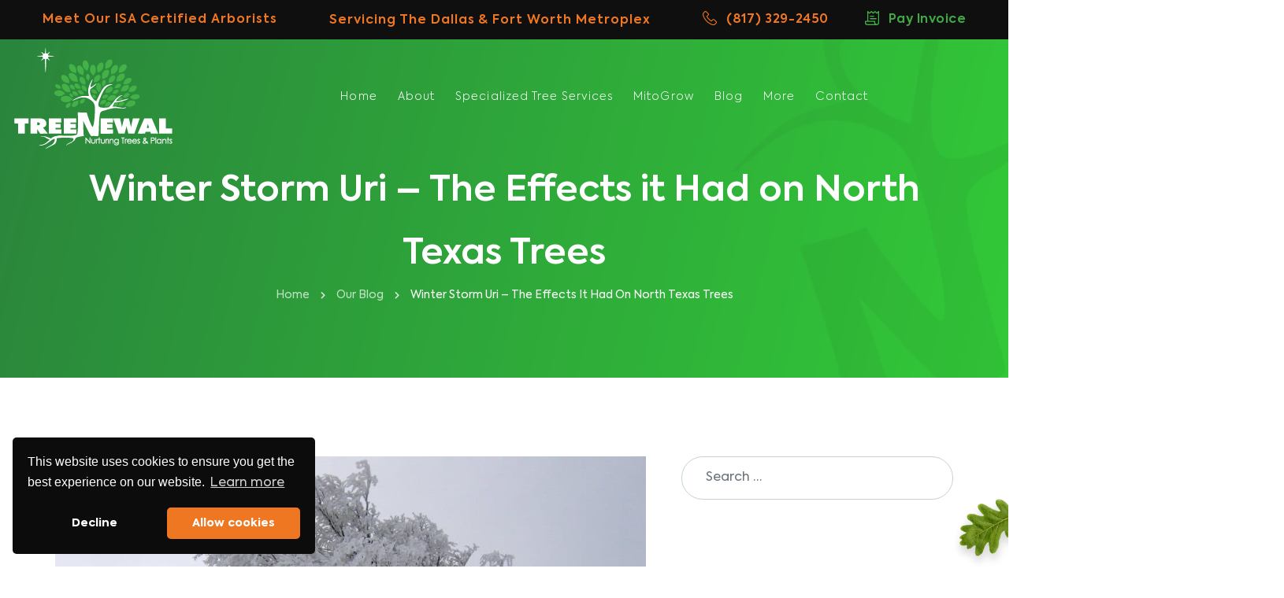

--- FILE ---
content_type: text/html; charset=UTF-8
request_url: https://treenewal.com/winter-storm-uri-the-effects-it-had-on-north-texas-trees/
body_size: 52889
content:
<!DOCTYPE html>
<html lang="en-US" xmlns:fb="https://www.facebook.com/2008/fbml" xmlns:addthis="https://www.addthis.com/help/api-spec" >
	<head><meta charset="UTF-8"><script>if(navigator.userAgent.match(/MSIE|Internet Explorer/i)||navigator.userAgent.match(/Trident\/7\..*?rv:11/i)){var href=document.location.href;if(!href.match(/[?&]nowprocket/)){if(href.indexOf("?")==-1){if(href.indexOf("#")==-1){document.location.href=href+"?nowprocket=1"}else{document.location.href=href.replace("#","?nowprocket=1#")}}else{if(href.indexOf("#")==-1){document.location.href=href+"&nowprocket=1"}else{document.location.href=href.replace("#","&nowprocket=1#")}}}}</script><script>class RocketLazyLoadScripts{constructor(){this.triggerEvents=["keydown","mousedown","mousemove","touchmove","touchstart","touchend","wheel"],this.userEventHandler=this._triggerListener.bind(this),this.touchStartHandler=this._onTouchStart.bind(this),this.touchMoveHandler=this._onTouchMove.bind(this),this.touchEndHandler=this._onTouchEnd.bind(this),this.clickHandler=this._onClick.bind(this),this.interceptedClicks=[],window.addEventListener("pageshow",(e=>{this.persisted=e.persisted})),window.addEventListener("DOMContentLoaded",(()=>{this._preconnect3rdParties()})),this.delayedScripts={normal:[],async:[],defer:[]},this.allJQueries=[]}_addUserInteractionListener(e){document.hidden?e._triggerListener():(this.triggerEvents.forEach((t=>window.addEventListener(t,e.userEventHandler,{passive:!0}))),window.addEventListener("touchstart",e.touchStartHandler,{passive:!0}),window.addEventListener("mousedown",e.touchStartHandler),document.addEventListener("visibilitychange",e.userEventHandler))}_removeUserInteractionListener(){this.triggerEvents.forEach((e=>window.removeEventListener(e,this.userEventHandler,{passive:!0}))),document.removeEventListener("visibilitychange",this.userEventHandler)}_onTouchStart(e){"HTML"!==e.target.tagName&&(window.addEventListener("touchend",this.touchEndHandler),window.addEventListener("mouseup",this.touchEndHandler),window.addEventListener("touchmove",this.touchMoveHandler,{passive:!0}),window.addEventListener("mousemove",this.touchMoveHandler),e.target.addEventListener("click",this.clickHandler),this._renameDOMAttribute(e.target,"onclick","rocket-onclick"))}_onTouchMove(e){window.removeEventListener("touchend",this.touchEndHandler),window.removeEventListener("mouseup",this.touchEndHandler),window.removeEventListener("touchmove",this.touchMoveHandler,{passive:!0}),window.removeEventListener("mousemove",this.touchMoveHandler),e.target.removeEventListener("click",this.clickHandler),this._renameDOMAttribute(e.target,"rocket-onclick","onclick")}_onTouchEnd(e){window.removeEventListener("touchend",this.touchEndHandler),window.removeEventListener("mouseup",this.touchEndHandler),window.removeEventListener("touchmove",this.touchMoveHandler,{passive:!0}),window.removeEventListener("mousemove",this.touchMoveHandler)}_onClick(e){e.target.removeEventListener("click",this.clickHandler),this._renameDOMAttribute(e.target,"rocket-onclick","onclick"),this.interceptedClicks.push(e),e.preventDefault(),e.stopPropagation(),e.stopImmediatePropagation()}_replayClicks(){window.removeEventListener("touchstart",this.touchStartHandler,{passive:!0}),window.removeEventListener("mousedown",this.touchStartHandler),this.interceptedClicks.forEach((e=>{e.target.dispatchEvent(new MouseEvent("click",{view:e.view,bubbles:!0,cancelable:!0}))}))}_renameDOMAttribute(e,t,n){e.hasAttribute&&e.hasAttribute(t)&&(event.target.setAttribute(n,event.target.getAttribute(t)),event.target.removeAttribute(t))}_triggerListener(){this._removeUserInteractionListener(this),"loading"===document.readyState?document.addEventListener("DOMContentLoaded",this._loadEverythingNow.bind(this)):this._loadEverythingNow()}_preconnect3rdParties(){let e=[];document.querySelectorAll("script[type=rocketlazyloadscript]").forEach((t=>{if(t.hasAttribute("src")){const n=new URL(t.src).origin;n!==location.origin&&e.push({src:n,crossOrigin:t.crossOrigin||"module"===t.getAttribute("data-rocket-type")})}})),e=[...new Map(e.map((e=>[JSON.stringify(e),e]))).values()],this._batchInjectResourceHints(e,"preconnect")}async _loadEverythingNow(){this.lastBreath=Date.now(),this._delayEventListeners(),this._delayJQueryReady(this),this._handleDocumentWrite(),this._registerAllDelayedScripts(),this._preloadAllScripts(),await this._loadScriptsFromList(this.delayedScripts.normal),await this._loadScriptsFromList(this.delayedScripts.defer),await this._loadScriptsFromList(this.delayedScripts.async);try{await this._triggerDOMContentLoaded(),await this._triggerWindowLoad()}catch(e){}window.dispatchEvent(new Event("rocket-allScriptsLoaded")),this._replayClicks()}_registerAllDelayedScripts(){document.querySelectorAll("script[type=rocketlazyloadscript]").forEach((e=>{e.hasAttribute("src")?e.hasAttribute("async")&&!1!==e.async?this.delayedScripts.async.push(e):e.hasAttribute("defer")&&!1!==e.defer||"module"===e.getAttribute("data-rocket-type")?this.delayedScripts.defer.push(e):this.delayedScripts.normal.push(e):this.delayedScripts.normal.push(e)}))}async _transformScript(e){return await this._littleBreath(),new Promise((t=>{const n=document.createElement("script");[...e.attributes].forEach((e=>{let t=e.nodeName;"type"!==t&&("data-rocket-type"===t&&(t="type"),n.setAttribute(t,e.nodeValue))})),e.hasAttribute("src")?(n.addEventListener("load",t),n.addEventListener("error",t)):(n.text=e.text,t());try{e.parentNode.replaceChild(n,e)}catch(e){t()}}))}async _loadScriptsFromList(e){const t=e.shift();return t?(await this._transformScript(t),this._loadScriptsFromList(e)):Promise.resolve()}_preloadAllScripts(){this._batchInjectResourceHints([...this.delayedScripts.normal,...this.delayedScripts.defer,...this.delayedScripts.async],"preload")}_batchInjectResourceHints(e,t){var n=document.createDocumentFragment();e.forEach((e=>{if(e.src){const i=document.createElement("link");i.href=e.src,i.rel=t,"preconnect"!==t&&(i.as="script"),e.getAttribute&&"module"===e.getAttribute("data-rocket-type")&&(i.crossOrigin=!0),e.crossOrigin&&(i.crossOrigin=e.crossOrigin),n.appendChild(i)}})),document.head.appendChild(n)}_delayEventListeners(){let e={};function t(t,n){!function(t){function n(n){return e[t].eventsToRewrite.indexOf(n)>=0?"rocket-"+n:n}e[t]||(e[t]={originalFunctions:{add:t.addEventListener,remove:t.removeEventListener},eventsToRewrite:[]},t.addEventListener=function(){arguments[0]=n(arguments[0]),e[t].originalFunctions.add.apply(t,arguments)},t.removeEventListener=function(){arguments[0]=n(arguments[0]),e[t].originalFunctions.remove.apply(t,arguments)})}(t),e[t].eventsToRewrite.push(n)}function n(e,t){let n=e[t];Object.defineProperty(e,t,{get:()=>n||function(){},set(i){e["rocket"+t]=n=i}})}t(document,"DOMContentLoaded"),t(window,"DOMContentLoaded"),t(window,"load"),t(window,"pageshow"),t(document,"readystatechange"),n(document,"onreadystatechange"),n(window,"onload"),n(window,"onpageshow")}_delayJQueryReady(e){let t=window.jQuery;Object.defineProperty(window,"jQuery",{get:()=>t,set(n){if(n&&n.fn&&!e.allJQueries.includes(n)){n.fn.ready=n.fn.init.prototype.ready=function(t){e.domReadyFired?t.bind(document)(n):document.addEventListener("rocket-DOMContentLoaded",(()=>t.bind(document)(n)))};const t=n.fn.on;n.fn.on=n.fn.init.prototype.on=function(){if(this[0]===window){function e(e){return e.split(" ").map((e=>"load"===e||0===e.indexOf("load.")?"rocket-jquery-load":e)).join(" ")}"string"==typeof arguments[0]||arguments[0]instanceof String?arguments[0]=e(arguments[0]):"object"==typeof arguments[0]&&Object.keys(arguments[0]).forEach((t=>{delete Object.assign(arguments[0],{[e(t)]:arguments[0][t]})[t]}))}return t.apply(this,arguments),this},e.allJQueries.push(n)}t=n}})}async _triggerDOMContentLoaded(){this.domReadyFired=!0,await this._littleBreath(),document.dispatchEvent(new Event("rocket-DOMContentLoaded")),await this._littleBreath(),window.dispatchEvent(new Event("rocket-DOMContentLoaded")),await this._littleBreath(),document.dispatchEvent(new Event("rocket-readystatechange")),await this._littleBreath(),document.rocketonreadystatechange&&document.rocketonreadystatechange()}async _triggerWindowLoad(){await this._littleBreath(),window.dispatchEvent(new Event("rocket-load")),await this._littleBreath(),window.rocketonload&&window.rocketonload(),await this._littleBreath(),this.allJQueries.forEach((e=>e(window).trigger("rocket-jquery-load"))),await this._littleBreath();const e=new Event("rocket-pageshow");e.persisted=this.persisted,window.dispatchEvent(e),await this._littleBreath(),window.rocketonpageshow&&window.rocketonpageshow({persisted:this.persisted})}_handleDocumentWrite(){const e=new Map;document.write=document.writeln=function(t){const n=document.currentScript,i=document.createRange(),r=n.parentElement;let o=e.get(n);void 0===o&&(o=n.nextSibling,e.set(n,o));const s=document.createDocumentFragment();i.setStart(s,0),s.appendChild(i.createContextualFragment(t)),r.insertBefore(s,o)}}async _littleBreath(){Date.now()-this.lastBreath>45&&(await this._requestAnimFrame(),this.lastBreath=Date.now())}async _requestAnimFrame(){return document.hidden?new Promise((e=>setTimeout(e))):new Promise((e=>requestAnimationFrame(e)))}static run(){const e=new RocketLazyLoadScripts;e._addUserInteractionListener(e)}}RocketLazyLoadScripts.run();</script>
		
		<meta name="viewport" content="width=device-width, initial-scale=1">
		<meta http-equiv="X-UA-Compatible" content="IE=edge">
		<link rel="profile" href="http://gmpg.org/xfn/11">
		<link data-minify="1" rel="stylesheet" href="https://treenewal.com/wp-content/cache/min/1/swiper/swiper-bundle.min.css?ver=1751045516">
		<link data-minify="1" rel="stylesheet" href="https://treenewal.com/wp-content/cache/min/1/npm/@fancyapps/ui@4.0/dist/fancybox.css?ver=1751045517"/>

				<!-- Global site tag (gtag.js) - Google Ads: 847376238 -->
		<script type="rocketlazyloadscript" async src="https://www.googletagmanager.com/gtag/js?id=AW-847376238"></script>
		<script type="rocketlazyloadscript">
		window.dataLayer = window.dataLayer || [];
		function gtag(){dataLayer.push(arguments);}
		gtag('js', new Date());

		gtag('config', 'AW-847376238');
		</script>

	<!-- Google Tag Manager -->
<script type="rocketlazyloadscript">(function(w,d,s,l,i){w[l]=w[l]||[];w[l].push({'gtm.start':
new Date().getTime(),event:'gtm.js'});var f=d.getElementsByTagName(s)[0],
j=d.createElement(s),dl=l!='dataLayer'?'&l='+l:'';j.async=true;j.src=
'https://www.googletagmanager.com/gtm.js?id='+i+dl;f.parentNode.insertBefore(j,f);
})(window,document,'script','dataLayer','GTM-TN6W9PJ');</script>

	<!-- End Google Tag Manager -->
	<script data-minify="1" defer src='https://treenewal.com/wp-content/cache/min/1/cscripts/E7jmsvLI3L-77543101.js?ver=1751045515'></script>

				
<script type="rocketlazyloadscript" data-rocket-type='text/javascript'>
  fbq('init', '377106199352691', {
    "em": "d.gaona@treenewal.com",
    "fn": "test",
    "ln": "test"
}, {
    "agent": "wordpress-5.8.4-3.0.5"
});
</script><script type="rocketlazyloadscript" data-rocket-type='text/javascript'>
  fbq('track', 'PageView', []);
</script>

		
		<!-- DO NOT COPY THIS SNIPPET! Start of Page Analytics Tracking for HubSpot WordPress plugin v8.4.90-->
<!-- 			<script type="rocketlazyloadscript" data-rocket-type="text/javascript">
				var _hsq = _hsq || [];
				_hsq.push(["setContentType", "standard-page"]);
			</script> -->
			<!-- DO NOT COPY THIS SNIPPET! End of Page Analytics Tracking for HubSpot WordPress plugin -->
<!-- 						<script type="rocketlazyloadscript">
				(function() {
					var hbspt = window.hbspt = window.hbspt || {};
					hbspt.forms = hbspt.forms || {};
					hbspt._wpFormsQueue = [];
					hbspt.enqueueForm = function(formDef) {
						if (hbspt.forms && hbspt.forms.create) {
							hbspt.forms.create(formDef);
						} else {
							hbspt._wpFormsQueue.push(formDef);
						}
					}
					if (!window.hbspt.forms.create) {
						Object.defineProperty(window.hbspt.forms, 'create', {
							configurable: true,
							get: function() {
								return hbspt._wpCreateForm;
							},
							set: function(value) {
								hbspt._wpCreateForm = value;
								while (hbspt._wpFormsQueue.length) {
									var formDef = hbspt._wpFormsQueue.shift();
									if (!document.currentScript) {
										var formScriptId = 'leadin-forms-v2-js';
										hubspot.utils.currentScript = document.getElementById(formScriptId);
									}
									hbspt._wpCreateForm.call(hbspt.forms, formDef);
								}
							},
						});
					}
				})();
			</script> -->
			
		<script type="rocketlazyloadscript" data-rocket-type="text/javascript" src="[data-uri]" defer></script>
		
		<meta name='robots' content='noindex, follow' />
	<style>img:is([sizes="auto" i], [sizes^="auto," i]) { contain-intrinsic-size: 3000px 1500px }</style>
	
            <script data-no-defer="1" data-ezscrex="false" data-cfasync="false" data-pagespeed-no-defer data-cookieconsent="ignore">
                var ctPublicFunctions = {"_ajax_nonce":"20e8689150","_rest_nonce":"7996396a59","_ajax_url":"\/wp-admin\/admin-ajax.php","_rest_url":"https:\/\/treenewal.com\/wp-json\/","data__cookies_type":"none","data__ajax_type":"rest","data__bot_detector_enabled":0,"data__frontend_data_log_enabled":1,"cookiePrefix":"","wprocket_detected":true,"host_url":"treenewal.com","text__ee_click_to_select":"Click to select the whole data","text__ee_original_email":"The complete one is","text__ee_got_it":"Got it","text__ee_blocked":"Blocked","text__ee_cannot_connect":"Cannot connect","text__ee_cannot_decode":"Can not decode email. Unknown reason","text__ee_email_decoder":"CleanTalk email decoder","text__ee_wait_for_decoding":"The magic is on the way!","text__ee_decoding_process":"Please wait a few seconds while we decode the contact data."}
            </script>
        
            <script data-no-defer="1" data-ezscrex="false" data-cfasync="false" data-pagespeed-no-defer data-cookieconsent="ignore">
                var ctPublic = {"_ajax_nonce":"20e8689150","settings__forms__check_internal":"0","settings__forms__check_external":"0","settings__forms__force_protection":0,"settings__forms__search_test":"1","settings__data__bot_detector_enabled":0,"settings__sfw__anti_crawler":0,"blog_home":"https:\/\/treenewal.com\/","pixel__setting":"3","pixel__enabled":true,"pixel__url":"https:\/\/moderate11-v4.cleantalk.org\/pixel\/013f60b5e69ef9b84e71d4ff1307c9d6.gif","data__email_check_before_post":"1","data__email_check_exist_post":1,"data__cookies_type":"none","data__key_is_ok":true,"data__visible_fields_required":true,"wl_brandname":"Anti-Spam by CleanTalk","wl_brandname_short":"CleanTalk","ct_checkjs_key":"a7c46044827b9eecee4983a4924f76d60f0d49076cb56d37da756eb759e0adf3","emailEncoderPassKey":"d950271483c1a6fd6589f5df1deede17","bot_detector_forms_excluded":"W10=","advancedCacheExists":true,"varnishCacheExists":false,"wc_ajax_add_to_cart":false}
            </script>
        
	<!-- This site is optimized with the Yoast SEO Premium plugin v23.1 (Yoast SEO v25.6) - https://yoast.com/wordpress/plugins/seo/ -->
	<title>Winter Storm Uri – The Effects it Had on North Texas Trees | Treenewal</title>
	<meta name="description" content="Here are some thoughts to keep in mind for your tree health analysis in North Texas after the effects of Winter Storm Uri." />
	<meta property="og:locale" content="en_US" />
	<meta property="og:type" content="article" />
	<meta property="og:title" content="Winter Storm Uri – The Effects it Had on North Texas Trees" />
	<meta property="og:description" content="Here are some thoughts to keep in mind for your tree health analysis in North Texas after the effects of Winter Storm Uri." />
	<meta property="og:url" content="https://treenewal.com/winter-storm-uri-the-effects-it-had-on-north-texas-trees/" />
	<meta property="og:site_name" content="TreeNewal" />
	<meta property="article:published_time" content="2021-11-03T06:30:11+00:00" />
	<meta property="article:modified_time" content="2025-04-24T06:50:54+00:00" />
	<meta property="og:image" content="https://treenewal.com/wp-content/uploads/2021/11/winter-storm-uri-scaled-1.jpg" />
	<meta property="og:image:width" content="1024" />
	<meta property="og:image:height" content="640" />
	<meta property="og:image:type" content="image/jpeg" />
	<meta name="author" content="TreeNewal Staff" />
	<meta name="twitter:card" content="summary_large_image" />
	<meta name="twitter:label1" content="Written by" />
	<meta name="twitter:data1" content="TreeNewal Staff" />
	<meta name="twitter:label2" content="Est. reading time" />
	<meta name="twitter:data2" content="5 minutes" />
	<script type="application/ld+json" class="yoast-schema-graph">{"@context":"https://schema.org","@graph":[{"@type":"WebPage","@id":"https://treenewal.com/winter-storm-uri-the-effects-it-had-on-north-texas-trees/","url":"https://treenewal.com/winter-storm-uri-the-effects-it-had-on-north-texas-trees/","name":"Winter Storm Uri – The Effects it Had on North Texas Trees | Treenewal","isPartOf":{"@id":"https://treenewal.com/#website"},"primaryImageOfPage":{"@id":"https://treenewal.com/winter-storm-uri-the-effects-it-had-on-north-texas-trees/#primaryimage"},"image":{"@id":"https://treenewal.com/winter-storm-uri-the-effects-it-had-on-north-texas-trees/#primaryimage"},"thumbnailUrl":"https://treenewal.com/wp-content/uploads/2021/11/winter-storm-uri-scaled-1.jpg","datePublished":"2021-11-03T06:30:11+00:00","dateModified":"2025-04-24T06:50:54+00:00","author":{"@id":"https://treenewal.com/#/schema/person/a1da8c25d592d955a8762741baf59d2d"},"description":"Here are some thoughts to keep in mind for your tree health analysis in North Texas after the effects of Winter Storm Uri.","breadcrumb":{"@id":"https://treenewal.com/winter-storm-uri-the-effects-it-had-on-north-texas-trees/#breadcrumb"},"inLanguage":"en-US","potentialAction":[{"@type":"ReadAction","target":["https://treenewal.com/winter-storm-uri-the-effects-it-had-on-north-texas-trees/"]}]},{"@type":"ImageObject","inLanguage":"en-US","@id":"https://treenewal.com/winter-storm-uri-the-effects-it-had-on-north-texas-trees/#primaryimage","url":"https://treenewal.com/wp-content/uploads/2021/11/winter-storm-uri-scaled-1.jpg","contentUrl":"https://treenewal.com/wp-content/uploads/2021/11/winter-storm-uri-scaled-1.jpg","width":1024,"height":640,"caption":"winter storm uri scaled 1"},{"@type":"BreadcrumbList","@id":"https://treenewal.com/winter-storm-uri-the-effects-it-had-on-north-texas-trees/#breadcrumb","itemListElement":[{"@type":"ListItem","position":1,"name":"Home","item":"https://treenewal.com/"},{"@type":"ListItem","position":2,"name":"Our Blog","item":"https://treenewal.com/blog/"},{"@type":"ListItem","position":3,"name":"Winter Storm Uri – The Effects it Had on North Texas Trees"}]},{"@type":"WebSite","@id":"https://treenewal.com/#website","url":"https://treenewal.com/","name":"TreeNewal","description":"Dallas Fort Worth Tree Nutrition Company &amp; Dallas Arborist","potentialAction":[{"@type":"SearchAction","target":{"@type":"EntryPoint","urlTemplate":"https://treenewal.com/?s={search_term_string}"},"query-input":{"@type":"PropertyValueSpecification","valueRequired":true,"valueName":"search_term_string"}}],"inLanguage":"en-US"},{"@type":"Person","@id":"https://treenewal.com/#/schema/person/a1da8c25d592d955a8762741baf59d2d","name":"TreeNewal Staff","image":{"@type":"ImageObject","inLanguage":"en-US","@id":"https://treenewal.com/#/schema/person/image/","url":"https://secure.gravatar.com/avatar/4065fc1b15ed778cbe67f0e3b9775fdf65b9a97d0d4b4606674ac340d9853522?s=96&d=mm&r=g","contentUrl":"https://secure.gravatar.com/avatar/4065fc1b15ed778cbe67f0e3b9775fdf65b9a97d0d4b4606674ac340d9853522?s=96&d=mm&r=g","caption":"TreeNewal Staff"},"url":"https://treenewal.com/author/treenewal-staff/"}]}</script>
	<!-- / Yoast SEO Premium plugin. -->


<link rel='dns-prefetch' href='//s7.addthis.com' />
<link rel='dns-prefetch' href='//www.googletagmanager.com' />
<link rel='dns-prefetch' href='//use.fontawesome.com' />
<link rel='dns-prefetch' href='//fonts.googleapis.com' />
<link rel="alternate" type="application/rss+xml" title="TreeNewal &raquo; Feed" href="https://treenewal.com/feed/" />
<link rel="alternate" type="application/rss+xml" title="TreeNewal &raquo; Comments Feed" href="https://treenewal.com/comments/feed/" />
<script type="rocketlazyloadscript" data-rocket-type="text/javascript">
/* <![CDATA[ */
window._wpemojiSettings = {"baseUrl":"https:\/\/s.w.org\/images\/core\/emoji\/16.0.1\/72x72\/","ext":".png","svgUrl":"https:\/\/s.w.org\/images\/core\/emoji\/16.0.1\/svg\/","svgExt":".svg","source":{"concatemoji":"https:\/\/treenewal.com\/wp-includes\/js\/wp-emoji-release.min.js?ver=6.8.3"}};
/*! This file is auto-generated */
!function(s,n){var o,i,e;function c(e){try{var t={supportTests:e,timestamp:(new Date).valueOf()};sessionStorage.setItem(o,JSON.stringify(t))}catch(e){}}function p(e,t,n){e.clearRect(0,0,e.canvas.width,e.canvas.height),e.fillText(t,0,0);var t=new Uint32Array(e.getImageData(0,0,e.canvas.width,e.canvas.height).data),a=(e.clearRect(0,0,e.canvas.width,e.canvas.height),e.fillText(n,0,0),new Uint32Array(e.getImageData(0,0,e.canvas.width,e.canvas.height).data));return t.every(function(e,t){return e===a[t]})}function u(e,t){e.clearRect(0,0,e.canvas.width,e.canvas.height),e.fillText(t,0,0);for(var n=e.getImageData(16,16,1,1),a=0;a<n.data.length;a++)if(0!==n.data[a])return!1;return!0}function f(e,t,n,a){switch(t){case"flag":return n(e,"\ud83c\udff3\ufe0f\u200d\u26a7\ufe0f","\ud83c\udff3\ufe0f\u200b\u26a7\ufe0f")?!1:!n(e,"\ud83c\udde8\ud83c\uddf6","\ud83c\udde8\u200b\ud83c\uddf6")&&!n(e,"\ud83c\udff4\udb40\udc67\udb40\udc62\udb40\udc65\udb40\udc6e\udb40\udc67\udb40\udc7f","\ud83c\udff4\u200b\udb40\udc67\u200b\udb40\udc62\u200b\udb40\udc65\u200b\udb40\udc6e\u200b\udb40\udc67\u200b\udb40\udc7f");case"emoji":return!a(e,"\ud83e\udedf")}return!1}function g(e,t,n,a){var r="undefined"!=typeof WorkerGlobalScope&&self instanceof WorkerGlobalScope?new OffscreenCanvas(300,150):s.createElement("canvas"),o=r.getContext("2d",{willReadFrequently:!0}),i=(o.textBaseline="top",o.font="600 32px Arial",{});return e.forEach(function(e){i[e]=t(o,e,n,a)}),i}function t(e){var t=s.createElement("script");t.src=e,t.defer=!0,s.head.appendChild(t)}"undefined"!=typeof Promise&&(o="wpEmojiSettingsSupports",i=["flag","emoji"],n.supports={everything:!0,everythingExceptFlag:!0},e=new Promise(function(e){s.addEventListener("DOMContentLoaded",e,{once:!0})}),new Promise(function(t){var n=function(){try{var e=JSON.parse(sessionStorage.getItem(o));if("object"==typeof e&&"number"==typeof e.timestamp&&(new Date).valueOf()<e.timestamp+604800&&"object"==typeof e.supportTests)return e.supportTests}catch(e){}return null}();if(!n){if("undefined"!=typeof Worker&&"undefined"!=typeof OffscreenCanvas&&"undefined"!=typeof URL&&URL.createObjectURL&&"undefined"!=typeof Blob)try{var e="postMessage("+g.toString()+"("+[JSON.stringify(i),f.toString(),p.toString(),u.toString()].join(",")+"));",a=new Blob([e],{type:"text/javascript"}),r=new Worker(URL.createObjectURL(a),{name:"wpTestEmojiSupports"});return void(r.onmessage=function(e){c(n=e.data),r.terminate(),t(n)})}catch(e){}c(n=g(i,f,p,u))}t(n)}).then(function(e){for(var t in e)n.supports[t]=e[t],n.supports.everything=n.supports.everything&&n.supports[t],"flag"!==t&&(n.supports.everythingExceptFlag=n.supports.everythingExceptFlag&&n.supports[t]);n.supports.everythingExceptFlag=n.supports.everythingExceptFlag&&!n.supports.flag,n.DOMReady=!1,n.readyCallback=function(){n.DOMReady=!0}}).then(function(){return e}).then(function(){var e;n.supports.everything||(n.readyCallback(),(e=n.source||{}).concatemoji?t(e.concatemoji):e.wpemoji&&e.twemoji&&(t(e.twemoji),t(e.wpemoji)))}))}((window,document),window._wpemojiSettings);
/* ]]> */
</script>
		
	<link rel='stylesheet' id='owl-css-css' href='https://treenewal.com/wp-content/themes/treenewal/inc/assets/css/owl.carousel.min.css?ver=6.8.3' type='text/css' media='all' />
<style id='wp-emoji-styles-inline-css' type='text/css'>

	img.wp-smiley, img.emoji {
		display: inline !important;
		border: none !important;
		box-shadow: none !important;
		height: 1em !important;
		width: 1em !important;
		margin: 0 0.07em !important;
		vertical-align: -0.1em !important;
		background: none !important;
		padding: 0 !important;
	}
</style>
<link rel='stylesheet' id='wp-block-library-css' href='https://treenewal.com/wp-includes/css/dist/block-library/style.min.css?ver=6.8.3' type='text/css' media='all' />
<style id='classic-theme-styles-inline-css' type='text/css'>
/*! This file is auto-generated */
.wp-block-button__link{color:#fff;background-color:#32373c;border-radius:9999px;box-shadow:none;text-decoration:none;padding:calc(.667em + 2px) calc(1.333em + 2px);font-size:1.125em}.wp-block-file__button{background:#32373c;color:#fff;text-decoration:none}
</style>
<link data-minify="1" rel='stylesheet' id='wpzoom-social-icons-block-style-css' href='https://treenewal.com/wp-content/cache/min/1/wp-content/plugins/social-icons-widget-by-wpzoom/block/dist/style-wpzoom-social-icons.css?ver=1751045517' type='text/css' media='all' />
<style id='font-awesome-svg-styles-default-inline-css' type='text/css'>
.svg-inline--fa {
  display: inline-block;
  height: 1em;
  overflow: visible;
  vertical-align: -.125em;
}
</style>
<link data-minify="1" rel='stylesheet' id='font-awesome-svg-styles-css' href='https://treenewal.com/wp-content/cache/min/1/wp-content/uploads/font-awesome/v5.15.4/css/svg-with-js.css?ver=1754659623' type='text/css' media='all' />
<style id='font-awesome-svg-styles-inline-css' type='text/css'>
   .wp-block-font-awesome-icon svg::before,
   .wp-rich-text-font-awesome-icon svg::before {content: unset;}
</style>
<style id='global-styles-inline-css' type='text/css'>
:root{--wp--preset--aspect-ratio--square: 1;--wp--preset--aspect-ratio--4-3: 4/3;--wp--preset--aspect-ratio--3-4: 3/4;--wp--preset--aspect-ratio--3-2: 3/2;--wp--preset--aspect-ratio--2-3: 2/3;--wp--preset--aspect-ratio--16-9: 16/9;--wp--preset--aspect-ratio--9-16: 9/16;--wp--preset--color--black: #000000;--wp--preset--color--cyan-bluish-gray: #abb8c3;--wp--preset--color--white: #ffffff;--wp--preset--color--pale-pink: #f78da7;--wp--preset--color--vivid-red: #cf2e2e;--wp--preset--color--luminous-vivid-orange: #ff6900;--wp--preset--color--luminous-vivid-amber: #fcb900;--wp--preset--color--light-green-cyan: #7bdcb5;--wp--preset--color--vivid-green-cyan: #00d084;--wp--preset--color--pale-cyan-blue: #8ed1fc;--wp--preset--color--vivid-cyan-blue: #0693e3;--wp--preset--color--vivid-purple: #9b51e0;--wp--preset--gradient--vivid-cyan-blue-to-vivid-purple: linear-gradient(135deg,rgba(6,147,227,1) 0%,rgb(155,81,224) 100%);--wp--preset--gradient--light-green-cyan-to-vivid-green-cyan: linear-gradient(135deg,rgb(122,220,180) 0%,rgb(0,208,130) 100%);--wp--preset--gradient--luminous-vivid-amber-to-luminous-vivid-orange: linear-gradient(135deg,rgba(252,185,0,1) 0%,rgba(255,105,0,1) 100%);--wp--preset--gradient--luminous-vivid-orange-to-vivid-red: linear-gradient(135deg,rgba(255,105,0,1) 0%,rgb(207,46,46) 100%);--wp--preset--gradient--very-light-gray-to-cyan-bluish-gray: linear-gradient(135deg,rgb(238,238,238) 0%,rgb(169,184,195) 100%);--wp--preset--gradient--cool-to-warm-spectrum: linear-gradient(135deg,rgb(74,234,220) 0%,rgb(151,120,209) 20%,rgb(207,42,186) 40%,rgb(238,44,130) 60%,rgb(251,105,98) 80%,rgb(254,248,76) 100%);--wp--preset--gradient--blush-light-purple: linear-gradient(135deg,rgb(255,206,236) 0%,rgb(152,150,240) 100%);--wp--preset--gradient--blush-bordeaux: linear-gradient(135deg,rgb(254,205,165) 0%,rgb(254,45,45) 50%,rgb(107,0,62) 100%);--wp--preset--gradient--luminous-dusk: linear-gradient(135deg,rgb(255,203,112) 0%,rgb(199,81,192) 50%,rgb(65,88,208) 100%);--wp--preset--gradient--pale-ocean: linear-gradient(135deg,rgb(255,245,203) 0%,rgb(182,227,212) 50%,rgb(51,167,181) 100%);--wp--preset--gradient--electric-grass: linear-gradient(135deg,rgb(202,248,128) 0%,rgb(113,206,126) 100%);--wp--preset--gradient--midnight: linear-gradient(135deg,rgb(2,3,129) 0%,rgb(40,116,252) 100%);--wp--preset--font-size--small: 13px;--wp--preset--font-size--medium: 20px;--wp--preset--font-size--large: 36px;--wp--preset--font-size--x-large: 42px;--wp--preset--spacing--20: 0.44rem;--wp--preset--spacing--30: 0.67rem;--wp--preset--spacing--40: 1rem;--wp--preset--spacing--50: 1.5rem;--wp--preset--spacing--60: 2.25rem;--wp--preset--spacing--70: 3.38rem;--wp--preset--spacing--80: 5.06rem;--wp--preset--shadow--natural: 6px 6px 9px rgba(0, 0, 0, 0.2);--wp--preset--shadow--deep: 12px 12px 50px rgba(0, 0, 0, 0.4);--wp--preset--shadow--sharp: 6px 6px 0px rgba(0, 0, 0, 0.2);--wp--preset--shadow--outlined: 6px 6px 0px -3px rgba(255, 255, 255, 1), 6px 6px rgba(0, 0, 0, 1);--wp--preset--shadow--crisp: 6px 6px 0px rgba(0, 0, 0, 1);}:where(.is-layout-flex){gap: 0.5em;}:where(.is-layout-grid){gap: 0.5em;}body .is-layout-flex{display: flex;}.is-layout-flex{flex-wrap: wrap;align-items: center;}.is-layout-flex > :is(*, div){margin: 0;}body .is-layout-grid{display: grid;}.is-layout-grid > :is(*, div){margin: 0;}:where(.wp-block-columns.is-layout-flex){gap: 2em;}:where(.wp-block-columns.is-layout-grid){gap: 2em;}:where(.wp-block-post-template.is-layout-flex){gap: 1.25em;}:where(.wp-block-post-template.is-layout-grid){gap: 1.25em;}.has-black-color{color: var(--wp--preset--color--black) !important;}.has-cyan-bluish-gray-color{color: var(--wp--preset--color--cyan-bluish-gray) !important;}.has-white-color{color: var(--wp--preset--color--white) !important;}.has-pale-pink-color{color: var(--wp--preset--color--pale-pink) !important;}.has-vivid-red-color{color: var(--wp--preset--color--vivid-red) !important;}.has-luminous-vivid-orange-color{color: var(--wp--preset--color--luminous-vivid-orange) !important;}.has-luminous-vivid-amber-color{color: var(--wp--preset--color--luminous-vivid-amber) !important;}.has-light-green-cyan-color{color: var(--wp--preset--color--light-green-cyan) !important;}.has-vivid-green-cyan-color{color: var(--wp--preset--color--vivid-green-cyan) !important;}.has-pale-cyan-blue-color{color: var(--wp--preset--color--pale-cyan-blue) !important;}.has-vivid-cyan-blue-color{color: var(--wp--preset--color--vivid-cyan-blue) !important;}.has-vivid-purple-color{color: var(--wp--preset--color--vivid-purple) !important;}.has-black-background-color{background-color: var(--wp--preset--color--black) !important;}.has-cyan-bluish-gray-background-color{background-color: var(--wp--preset--color--cyan-bluish-gray) !important;}.has-white-background-color{background-color: var(--wp--preset--color--white) !important;}.has-pale-pink-background-color{background-color: var(--wp--preset--color--pale-pink) !important;}.has-vivid-red-background-color{background-color: var(--wp--preset--color--vivid-red) !important;}.has-luminous-vivid-orange-background-color{background-color: var(--wp--preset--color--luminous-vivid-orange) !important;}.has-luminous-vivid-amber-background-color{background-color: var(--wp--preset--color--luminous-vivid-amber) !important;}.has-light-green-cyan-background-color{background-color: var(--wp--preset--color--light-green-cyan) !important;}.has-vivid-green-cyan-background-color{background-color: var(--wp--preset--color--vivid-green-cyan) !important;}.has-pale-cyan-blue-background-color{background-color: var(--wp--preset--color--pale-cyan-blue) !important;}.has-vivid-cyan-blue-background-color{background-color: var(--wp--preset--color--vivid-cyan-blue) !important;}.has-vivid-purple-background-color{background-color: var(--wp--preset--color--vivid-purple) !important;}.has-black-border-color{border-color: var(--wp--preset--color--black) !important;}.has-cyan-bluish-gray-border-color{border-color: var(--wp--preset--color--cyan-bluish-gray) !important;}.has-white-border-color{border-color: var(--wp--preset--color--white) !important;}.has-pale-pink-border-color{border-color: var(--wp--preset--color--pale-pink) !important;}.has-vivid-red-border-color{border-color: var(--wp--preset--color--vivid-red) !important;}.has-luminous-vivid-orange-border-color{border-color: var(--wp--preset--color--luminous-vivid-orange) !important;}.has-luminous-vivid-amber-border-color{border-color: var(--wp--preset--color--luminous-vivid-amber) !important;}.has-light-green-cyan-border-color{border-color: var(--wp--preset--color--light-green-cyan) !important;}.has-vivid-green-cyan-border-color{border-color: var(--wp--preset--color--vivid-green-cyan) !important;}.has-pale-cyan-blue-border-color{border-color: var(--wp--preset--color--pale-cyan-blue) !important;}.has-vivid-cyan-blue-border-color{border-color: var(--wp--preset--color--vivid-cyan-blue) !important;}.has-vivid-purple-border-color{border-color: var(--wp--preset--color--vivid-purple) !important;}.has-vivid-cyan-blue-to-vivid-purple-gradient-background{background: var(--wp--preset--gradient--vivid-cyan-blue-to-vivid-purple) !important;}.has-light-green-cyan-to-vivid-green-cyan-gradient-background{background: var(--wp--preset--gradient--light-green-cyan-to-vivid-green-cyan) !important;}.has-luminous-vivid-amber-to-luminous-vivid-orange-gradient-background{background: var(--wp--preset--gradient--luminous-vivid-amber-to-luminous-vivid-orange) !important;}.has-luminous-vivid-orange-to-vivid-red-gradient-background{background: var(--wp--preset--gradient--luminous-vivid-orange-to-vivid-red) !important;}.has-very-light-gray-to-cyan-bluish-gray-gradient-background{background: var(--wp--preset--gradient--very-light-gray-to-cyan-bluish-gray) !important;}.has-cool-to-warm-spectrum-gradient-background{background: var(--wp--preset--gradient--cool-to-warm-spectrum) !important;}.has-blush-light-purple-gradient-background{background: var(--wp--preset--gradient--blush-light-purple) !important;}.has-blush-bordeaux-gradient-background{background: var(--wp--preset--gradient--blush-bordeaux) !important;}.has-luminous-dusk-gradient-background{background: var(--wp--preset--gradient--luminous-dusk) !important;}.has-pale-ocean-gradient-background{background: var(--wp--preset--gradient--pale-ocean) !important;}.has-electric-grass-gradient-background{background: var(--wp--preset--gradient--electric-grass) !important;}.has-midnight-gradient-background{background: var(--wp--preset--gradient--midnight) !important;}.has-small-font-size{font-size: var(--wp--preset--font-size--small) !important;}.has-medium-font-size{font-size: var(--wp--preset--font-size--medium) !important;}.has-large-font-size{font-size: var(--wp--preset--font-size--large) !important;}.has-x-large-font-size{font-size: var(--wp--preset--font-size--x-large) !important;}
:where(.wp-block-post-template.is-layout-flex){gap: 1.25em;}:where(.wp-block-post-template.is-layout-grid){gap: 1.25em;}
:where(.wp-block-columns.is-layout-flex){gap: 2em;}:where(.wp-block-columns.is-layout-grid){gap: 2em;}
:root :where(.wp-block-pullquote){font-size: 1.5em;line-height: 1.6;}
</style>
<link data-minify="1" rel='stylesheet' id='ald-styles-css' href='https://treenewal.com/wp-content/cache/min/1/wp-content/plugins/ajax-load-more-anything/assets/css/styles.css?ver=1751045517' type='text/css' media='all' />
<link rel='stylesheet' id='cleantalk-public-css-css' href='https://treenewal.com/wp-content/plugins/cleantalk-spam-protect/css/cleantalk-public.min.css?ver=6.60_1754659564' type='text/css' media='all' />
<link rel='stylesheet' id='cleantalk-email-decoder-css-css' href='https://treenewal.com/wp-content/plugins/cleantalk-spam-protect/css/cleantalk-email-decoder.min.css?ver=6.60_1754659564' type='text/css' media='all' />
<link data-minify="1" rel='stylesheet' id='contact-form-7-css' href='https://treenewal.com/wp-content/cache/min/1/wp-content/plugins/contact-form-7/includes/css/styles.css?ver=1751045517' type='text/css' media='all' />
<style id='contact-form-7-inline-css' type='text/css'>
.wpcf7 .wpcf7-recaptcha iframe {margin-bottom: 0;}.wpcf7 .wpcf7-recaptcha[data-align="center"] > div {margin: 0 auto;}.wpcf7 .wpcf7-recaptcha[data-align="right"] > div {margin: 0 0 0 auto;}
</style>
<link data-minify="1" rel='stylesheet' id='jquery-ui-css-css' href='https://treenewal.com/wp-content/cache/min/1/wp-content/plugins/custom-datepicker-nmr/css/jquery-ui.css?ver=1751045517' type='text/css' media='all' />
<link data-minify="1" rel='stylesheet' id='wpcf7-redirect-script-frontend-css' href='https://treenewal.com/wp-content/cache/min/1/wp-content/plugins/wpcf7-redirect/build/assets/frontend-script.css?ver=1754659504' type='text/css' media='all' />
<link rel='stylesheet' id='wp-bootstrap-starter-bootstrap-css-css' href='https://treenewal.com/wp-content/themes/treenewal/inc/assets/css/bootstrap.min.css?ver=6.8.3' type='text/css' media='all' />
<link data-minify="1" rel='stylesheet' id='wp-bootstrap-starter-fontawesome-cdn-css' href='https://treenewal.com/wp-content/cache/min/1/wp-content/themes/treenewal/inc/assets/css/fontawesome.min.css?ver=1751045517' type='text/css' media='all' />
<link rel='stylesheet' id='wp-bootstrap-starter-owlcarousel-css-css' href='https://treenewal.com/wp-content/themes/treenewal/inc/assets/css/owl.theme.default.min.css?ver=6.8.3' type='text/css' media='all' />
<link data-minify="1" rel='stylesheet' id='wp-bootstrap-starter-style-css' href='https://treenewal.com/wp-content/cache/min/1/wp-content/themes/treenewal/style.css?ver=1751045517' type='text/css' media='all' />
<link data-minify="1" rel='stylesheet' id='slick-css-css' href='https://treenewal.com/wp-content/cache/min/1/wp-content/themes/treenewal/inc/assets/css/slick.css?ver=1751045517' type='text/css' media='all' />
<link data-minify="1" rel='stylesheet' id='slick-theme-css-css' href='https://treenewal.com/wp-content/cache/min/1/wp-content/themes/treenewal/inc/assets/css/slick-theme.css?ver=1751045517' type='text/css' media='all' />
<link data-minify="1" rel='stylesheet' id='image-zoom-css-css' href='https://treenewal.com/wp-content/cache/min/1/wp-content/themes/treenewal/inc/assets/css/image-zoom.css?ver=1751045517' type='text/css' media='all' />
<link data-minify="1" rel='stylesheet' id='font-awesome-official-css' href='https://treenewal.com/wp-content/cache/min/1/releases/v5.15.4/css/all.css?ver=1751045517' type='text/css' media='all' crossorigin="anonymous" />
<link data-minify="1" rel='stylesheet' id='wpzoom-social-icons-socicon-css' href='https://treenewal.com/wp-content/cache/min/1/wp-content/plugins/social-icons-widget-by-wpzoom/assets/css/wpzoom-socicon.css?ver=1751045517' type='text/css' media='all' />
<link data-minify="1" rel='stylesheet' id='wpzoom-social-icons-genericons-css' href='https://treenewal.com/wp-content/cache/min/1/wp-content/plugins/social-icons-widget-by-wpzoom/assets/css/genericons.css?ver=1751045517' type='text/css' media='all' />
<link data-minify="1" rel='stylesheet' id='wpzoom-social-icons-academicons-css' href='https://treenewal.com/wp-content/cache/min/1/wp-content/plugins/social-icons-widget-by-wpzoom/assets/css/academicons.min.css?ver=1751045517' type='text/css' media='all' />
<link data-minify="1" rel='stylesheet' id='wpzoom-social-icons-font-awesome-3-css' href='https://treenewal.com/wp-content/cache/min/1/wp-content/plugins/social-icons-widget-by-wpzoom/assets/css/font-awesome-3.min.css?ver=1751045517' type='text/css' media='all' />
<link data-minify="1" rel='stylesheet' id='dashicons-css' href='https://treenewal.com/wp-content/cache/min/1/wp-includes/css/dashicons.min.css?ver=1751045517' type='text/css' media='all' />
<link data-minify="1" rel='stylesheet' id='wpzoom-social-icons-styles-css' href='https://treenewal.com/wp-content/cache/min/1/wp-content/plugins/social-icons-widget-by-wpzoom/assets/css/wpzoom-social-icons-styles.css?ver=1751045517' type='text/css' media='all' />
<link data-minify="1" rel='stylesheet' id='mm-compiled-options-mobmenu-css' href='https://treenewal.com/wp-content/cache/min/1/wp-content/uploads/dynamic-mobmenu.css?ver=1751045517' type='text/css' media='all' />
<link rel='stylesheet' id='mm-google-webfont-dosis-css' href='//fonts.googleapis.com/css?family=Dosis%3Ainherit%2C400&#038;subset=latin%2Clatin-ext&#038;ver=6.8.3' type='text/css' media='all' />
<link data-minify="1" rel='stylesheet' id='heateor_sss_frontend_css-css' href='https://treenewal.com/wp-content/cache/min/1/wp-content/plugins/sassy-social-share/public/css/sassy-social-share-public.css?ver=1751045517' type='text/css' media='all' />
<style id='heateor_sss_frontend_css-inline-css' type='text/css'>
.heateor_sss_button_instagram span.heateor_sss_svg,a.heateor_sss_instagram span.heateor_sss_svg{background:radial-gradient(circle at 30% 107%,#fdf497 0,#fdf497 5%,#fd5949 45%,#d6249f 60%,#285aeb 90%)}div.heateor_sss_horizontal_sharing a.heateor_sss_button_instagram span{background:transparent!important;}div.heateor_sss_standard_follow_icons_container a.heateor_sss_button_instagram span{background:transparent}.heateor_sss_horizontal_sharing .heateor_sss_svg,.heateor_sss_standard_follow_icons_container .heateor_sss_svg{background-color:transparent!important;background:transparent!important;color:#545454;border-width:0px;border-style:solid;border-color:transparent}.heateor_sss_horizontal_sharing span.heateor_sss_svg:hover,.heateor_sss_standard_follow_icons_container span.heateor_sss_svg:hover{border-color:transparent;}.heateor_sss_vertical_sharing span.heateor_sss_svg,.heateor_sss_floating_follow_icons_container span.heateor_sss_svg{color:#fff;border-width:0px;border-style:solid;border-color:transparent;}.heateor_sss_vertical_sharing span.heateor_sss_svg:hover,.heateor_sss_floating_follow_icons_container span.heateor_sss_svg:hover{border-color:transparent;}@media screen and (max-width:783px) {.heateor_sss_vertical_sharing{display:none!important}}
</style>
<link rel='stylesheet' id='addthis_all_pages-css' href='https://treenewal.com/wp-content/plugins/addthis/frontend/build/addthis_wordpress_public.min.css?ver=6.8.3' type='text/css' media='all' />
<link data-minify="1" rel='stylesheet' id='cf7cf-style-css' href='https://treenewal.com/wp-content/cache/min/1/wp-content/plugins/cf7-conditional-fields/style.css?ver=1751045517' type='text/css' media='all' />
<link data-minify="1" rel='stylesheet' id='bsf-Defaults-css' href='https://treenewal.com/wp-content/cache/min/1/wp-content/uploads/smile_fonts/Defaults/Defaults.css?ver=1751045517' type='text/css' media='all' />
<link rel='stylesheet' id='cssmobmenu-icons-css' href='https://treenewal.com/wp-content/plugins/mobile-menu/includes/css/mobmenu-icons.css?ver=6.8.3' type='text/css' media='all' />
<link rel='stylesheet' id='cssmobmenu-css' href='https://treenewal.com/wp-content/plugins/mobile-menu/includes/css/mobmenu.css?ver=2.8.3' type='text/css' media='all' />
<link data-minify="1" rel='stylesheet' id='bafg_twentytwenty-css' href='https://treenewal.com/wp-content/cache/min/1/wp-content/plugins/beaf-before-and-after-gallery/assets/css/twentytwenty.css?ver=1751045517' type='text/css' media='all' />
<link data-minify="1" rel='stylesheet' id='bafg-style-css' href='https://treenewal.com/wp-content/cache/min/1/wp-content/plugins/beaf-before-and-after-gallery/assets/css/bafg-style.css?ver=1751045517' type='text/css' media='all' />
<link rel='preload' as='font'  id='wpzoom-social-icons-font-academicons-woff2-css' href='https://treenewal.com/wp-content/plugins/social-icons-widget-by-wpzoom/assets/font/academicons.woff2?v=1.9.2'  type='font/woff2' crossorigin />
<link rel='preload' as='font'  id='wpzoom-social-icons-font-fontawesome-3-woff2-css' href='https://treenewal.com/wp-content/plugins/social-icons-widget-by-wpzoom/assets/font/fontawesome-webfont.woff2?v=4.7.0'  type='font/woff2' crossorigin />
<link rel='preload' as='font'  id='wpzoom-social-icons-font-genericons-woff-css' href='https://treenewal.com/wp-content/plugins/social-icons-widget-by-wpzoom/assets/font/Genericons.woff'  type='font/woff' crossorigin />
<link rel='preload' as='font'  id='wpzoom-social-icons-font-socicon-woff2-css' href='https://treenewal.com/wp-content/plugins/social-icons-widget-by-wpzoom/assets/font/socicon.woff2?v=4.2.11'  type='font/woff2' crossorigin />
<style id='rocket-lazyload-inline-css' type='text/css'>
.rll-youtube-player{position:relative;padding-bottom:56.23%;height:0;overflow:hidden;max-width:100%;}.rll-youtube-player:focus-within{outline: 2px solid currentColor;outline-offset: 5px;}.rll-youtube-player iframe{position:absolute;top:0;left:0;width:100%;height:100%;z-index:100;background:0 0}.rll-youtube-player img{bottom:0;display:block;left:0;margin:auto;max-width:100%;width:100%;position:absolute;right:0;top:0;border:none;height:auto;-webkit-transition:.4s all;-moz-transition:.4s all;transition:.4s all}.rll-youtube-player img:hover{-webkit-filter:brightness(75%)}.rll-youtube-player .play{height:100%;width:100%;left:0;top:0;position:absolute;background:url(https://treenewal.com/wp-content/plugins/wp-rocket/assets/img/youtube.png) no-repeat center;background-color: transparent !important;cursor:pointer;border:none;}
</style>
<link data-minify="1" rel='stylesheet' id='font-awesome-official-v4shim-css' href='https://treenewal.com/wp-content/cache/min/1/releases/v5.15.4/css/v4-shims.css?ver=1751045517' type='text/css' media='all' crossorigin="anonymous" />
<style id='font-awesome-official-v4shim-inline-css' type='text/css'>
@font-face {
font-family: "FontAwesome";
font-display: block;
src: url("https://use.fontawesome.com/releases/v5.15.4/webfonts/fa-brands-400.eot"),
		url("https://use.fontawesome.com/releases/v5.15.4/webfonts/fa-brands-400.eot?#iefix") format("embedded-opentype"),
		url("https://use.fontawesome.com/releases/v5.15.4/webfonts/fa-brands-400.woff2") format("woff2"),
		url("https://use.fontawesome.com/releases/v5.15.4/webfonts/fa-brands-400.woff") format("woff"),
		url("https://use.fontawesome.com/releases/v5.15.4/webfonts/fa-brands-400.ttf") format("truetype"),
		url("https://use.fontawesome.com/releases/v5.15.4/webfonts/fa-brands-400.svg#fontawesome") format("svg");
}

@font-face {
font-family: "FontAwesome";
font-display: block;
src: url("https://use.fontawesome.com/releases/v5.15.4/webfonts/fa-solid-900.eot"),
		url("https://use.fontawesome.com/releases/v5.15.4/webfonts/fa-solid-900.eot?#iefix") format("embedded-opentype"),
		url("https://use.fontawesome.com/releases/v5.15.4/webfonts/fa-solid-900.woff2") format("woff2"),
		url("https://use.fontawesome.com/releases/v5.15.4/webfonts/fa-solid-900.woff") format("woff"),
		url("https://use.fontawesome.com/releases/v5.15.4/webfonts/fa-solid-900.ttf") format("truetype"),
		url("https://use.fontawesome.com/releases/v5.15.4/webfonts/fa-solid-900.svg#fontawesome") format("svg");
}

@font-face {
font-family: "FontAwesome";
font-display: block;
src: url("https://use.fontawesome.com/releases/v5.15.4/webfonts/fa-regular-400.eot"),
		url("https://use.fontawesome.com/releases/v5.15.4/webfonts/fa-regular-400.eot?#iefix") format("embedded-opentype"),
		url("https://use.fontawesome.com/releases/v5.15.4/webfonts/fa-regular-400.woff2") format("woff2"),
		url("https://use.fontawesome.com/releases/v5.15.4/webfonts/fa-regular-400.woff") format("woff"),
		url("https://use.fontawesome.com/releases/v5.15.4/webfonts/fa-regular-400.ttf") format("truetype"),
		url("https://use.fontawesome.com/releases/v5.15.4/webfonts/fa-regular-400.svg#fontawesome") format("svg");
unicode-range: U+F004-F005,U+F007,U+F017,U+F022,U+F024,U+F02E,U+F03E,U+F044,U+F057-F059,U+F06E,U+F070,U+F075,U+F07B-F07C,U+F080,U+F086,U+F089,U+F094,U+F09D,U+F0A0,U+F0A4-F0A7,U+F0C5,U+F0C7-F0C8,U+F0E0,U+F0EB,U+F0F3,U+F0F8,U+F0FE,U+F111,U+F118-F11A,U+F11C,U+F133,U+F144,U+F146,U+F14A,U+F14D-F14E,U+F150-F152,U+F15B-F15C,U+F164-F165,U+F185-F186,U+F191-F192,U+F1AD,U+F1C1-F1C9,U+F1CD,U+F1D8,U+F1E3,U+F1EA,U+F1F6,U+F1F9,U+F20A,U+F247-F249,U+F24D,U+F254-F25B,U+F25D,U+F267,U+F271-F274,U+F279,U+F28B,U+F28D,U+F2B5-F2B6,U+F2B9,U+F2BB,U+F2BD,U+F2C1-F2C2,U+F2D0,U+F2D2,U+F2DC,U+F2ED,U+F328,U+F358-F35B,U+F3A5,U+F3D1,U+F410,U+F4AD;
}
</style>
<link data-minify="1" rel='stylesheet' id='wp-paginate-css' href='https://treenewal.com/wp-content/cache/min/1/wp-content/plugins/wp-paginate/css/wp-paginate.css?ver=1751045517' type='text/css' media='screen' />
<script type="text/javascript" src="https://treenewal.com/wp-includes/js/jquery/jquery.min.js?ver=3.7.1" id="jquery-core-js"></script>
<script type="text/javascript" src="https://treenewal.com/wp-includes/js/jquery/jquery-migrate.min.js?ver=3.4.1" id="jquery-migrate-js"></script>
<script type="text/javascript" id="ald-scripts-js-extra">
/* <![CDATA[ */
var ald_params = {"nonce":"7e6b9c9c6f","ajaxurl":"https:\/\/treenewal.com\/wp-admin\/admin-ajax.php","ald_pro":"0"};
/* ]]> */
</script>
<script type="text/javascript" src="https://treenewal.com/wp-content/plugins/ajax-load-more-anything/assets/js/scripts.js?ver=3.3.1" id="ald-scripts-js" defer></script>
<script type="text/javascript" src="https://treenewal.com/wp-content/plugins/cleantalk-spam-protect/js/apbct-public-bundle_comm-func.min.js?ver=6.60_1754659564" id="apbct-public-bundle_comm-func-js-js" defer></script>
<script type="text/javascript" src="https://treenewal.com/wp-includes/js/jquery/ui/core.min.js?ver=1.13.3" id="jquery-ui-core-js" defer></script>
<script type="text/javascript" src="https://treenewal.com/wp-includes/js/jquery/ui/datepicker.min.js?ver=1.13.3" id="jquery-ui-datepicker-js" defer></script>
<script type="text/javascript" id="jquery-ui-datepicker-js-after">
/* <![CDATA[ */
jQuery(function(jQuery){jQuery.datepicker.setDefaults({"closeText":"Close","currentText":"Today","monthNames":["January","February","March","April","May","June","July","August","September","October","November","December"],"monthNamesShort":["Jan","Feb","Mar","Apr","May","Jun","Jul","Aug","Sep","Oct","Nov","Dec"],"nextText":"Next","prevText":"Previous","dayNames":["Sunday","Monday","Tuesday","Wednesday","Thursday","Friday","Saturday"],"dayNamesShort":["Sun","Mon","Tue","Wed","Thu","Fri","Sat"],"dayNamesMin":["S","M","T","W","T","F","S"],"dateFormat":"MM d, yy","firstDay":1,"isRTL":false});});
/* ]]> */
</script>
<script data-minify="1" type="text/javascript" src="https://treenewal.com/wp-content/cache/min/1/wp-content/plugins/custom-datepicker-nmr/js/nmr-datepicker.js?ver=1751045515" id="nmr_datepicker-js" defer></script>
<!--[if lt IE 9]>
<script type="text/javascript" src="https://treenewal.com/wp-content/themes/treenewal/inc/assets/js/html5.js?ver=3.7.0" id="html5hiv-js"></script>
<![endif]-->

<!-- Google tag (gtag.js) snippet added by Site Kit -->
<!-- Google Analytics snippet added by Site Kit -->
<script type="rocketlazyloadscript" data-rocket-type="text/javascript" src="https://www.googletagmanager.com/gtag/js?id=G-S518YH8ZB5" id="google_gtagjs-js" async></script>
<script type="text/javascript" id="google_gtagjs-js-after">
/* <![CDATA[ */
window.dataLayer = window.dataLayer || [];function gtag(){dataLayer.push(arguments);}
gtag("set","linker",{"domains":["treenewal.com"]});
gtag("js", new Date());
gtag("set", "developer_id.dZTNiMT", true);
gtag("config", "G-S518YH8ZB5");
/* ]]> */
</script>
<script data-minify="1" type="text/javascript" src="https://treenewal.com/wp-content/cache/min/1/wp-content/plugins/mobile-menu/includes/js/mobmenu.js?ver=1751045517" id="mobmenujs-js" defer></script>
<script data-minify="1" type="text/javascript" src="https://treenewal.com/wp-content/cache/min/1/wp-content/plugins/beaf-before-and-after-gallery/assets/js/jquery.event.move.js?ver=1751045515" id="eventMove-js" defer></script>
<script data-minify="1" type="text/javascript" src="https://treenewal.com/wp-content/cache/min/1/wp-content/plugins/beaf-before-and-after-gallery/assets/js/jquery.twentytwenty.js?ver=1751045515" id="bafg_twentytwenty-js" defer></script>
<link rel="https://api.w.org/" href="https://treenewal.com/wp-json/" /><link rel="alternate" title="JSON" type="application/json" href="https://treenewal.com/wp-json/wp/v2/posts/4354" /><link rel="EditURI" type="application/rsd+xml" title="RSD" href="https://treenewal.com/xmlrpc.php?rsd" />
<link rel='shortlink' href='https://treenewal.com/?p=4354' />
<link rel="alternate" title="oEmbed (JSON)" type="application/json+oembed" href="https://treenewal.com/wp-json/oembed/1.0/embed?url=https%3A%2F%2Ftreenewal.com%2Fwinter-storm-uri-the-effects-it-had-on-north-texas-trees%2F" />
<link rel="alternate" title="oEmbed (XML)" type="text/xml+oembed" href="https://treenewal.com/wp-json/oembed/1.0/embed?url=https%3A%2F%2Ftreenewal.com%2Fwinter-storm-uri-the-effects-it-had-on-north-texas-trees%2F&#038;format=xml" />
<meta name="generator" content="Site Kit by Google 1.158.0" /><link rel="pingback" href="https://treenewal.com/xmlrpc.php">    <style type="text/css">
        #page-sub-header { background: #fff; }
    </style>
    <meta name="generator" content="Powered by WPBakery Page Builder - drag and drop page builder for WordPress."/>
<meta name="generator" content="Powered by Slider Revolution 6.5.7 - responsive, Mobile-Friendly Slider Plugin for WordPress with comfortable drag and drop interface." />
<link rel="icon" href="https://treenewal.com/wp-content/uploads/2022/02/cropped-Group_5406-removebg-preview-min-32x32.png" sizes="32x32" />
<link rel="icon" href="https://treenewal.com/wp-content/uploads/2022/02/cropped-Group_5406-removebg-preview-min-192x192.png" sizes="192x192" />
<link rel="apple-touch-icon" href="https://treenewal.com/wp-content/uploads/2022/02/cropped-Group_5406-removebg-preview-min-180x180.png" />
<meta name="msapplication-TileImage" content="https://treenewal.com/wp-content/uploads/2022/02/cropped-Group_5406-removebg-preview-min-270x270.png" />
<script type="text/javascript">function setREVStartSize(e){
			//window.requestAnimationFrame(function() {				 
				window.RSIW = window.RSIW===undefined ? window.innerWidth : window.RSIW;	
				window.RSIH = window.RSIH===undefined ? window.innerHeight : window.RSIH;	
				try {								
					var pw = document.getElementById(e.c).parentNode.offsetWidth,
						newh;
					pw = pw===0 || isNaN(pw) ? window.RSIW : pw;
					e.tabw = e.tabw===undefined ? 0 : parseInt(e.tabw);
					e.thumbw = e.thumbw===undefined ? 0 : parseInt(e.thumbw);
					e.tabh = e.tabh===undefined ? 0 : parseInt(e.tabh);
					e.thumbh = e.thumbh===undefined ? 0 : parseInt(e.thumbh);
					e.tabhide = e.tabhide===undefined ? 0 : parseInt(e.tabhide);
					e.thumbhide = e.thumbhide===undefined ? 0 : parseInt(e.thumbhide);
					e.mh = e.mh===undefined || e.mh=="" || e.mh==="auto" ? 0 : parseInt(e.mh,0);		
					if(e.layout==="fullscreen" || e.l==="fullscreen") 						
						newh = Math.max(e.mh,window.RSIH);					
					else{					
						e.gw = Array.isArray(e.gw) ? e.gw : [e.gw];
						for (var i in e.rl) if (e.gw[i]===undefined || e.gw[i]===0) e.gw[i] = e.gw[i-1];					
						e.gh = e.el===undefined || e.el==="" || (Array.isArray(e.el) && e.el.length==0)? e.gh : e.el;
						e.gh = Array.isArray(e.gh) ? e.gh : [e.gh];
						for (var i in e.rl) if (e.gh[i]===undefined || e.gh[i]===0) e.gh[i] = e.gh[i-1];
											
						var nl = new Array(e.rl.length),
							ix = 0,						
							sl;					
						e.tabw = e.tabhide>=pw ? 0 : e.tabw;
						e.thumbw = e.thumbhide>=pw ? 0 : e.thumbw;
						e.tabh = e.tabhide>=pw ? 0 : e.tabh;
						e.thumbh = e.thumbhide>=pw ? 0 : e.thumbh;					
						for (var i in e.rl) nl[i] = e.rl[i]<window.RSIW ? 0 : e.rl[i];
						sl = nl[0];									
						for (var i in nl) if (sl>nl[i] && nl[i]>0) { sl = nl[i]; ix=i;}															
						var m = pw>(e.gw[ix]+e.tabw+e.thumbw) ? 1 : (pw-(e.tabw+e.thumbw)) / (e.gw[ix]);					
						newh =  (e.gh[ix] * m) + (e.tabh + e.thumbh);
					}
					var el = document.getElementById(e.c);
					if (el!==null && el) el.style.height = newh+"px";					
					el = document.getElementById(e.c+"_wrapper");
					if (el!==null && el) {
						el.style.height = newh+"px";
						el.style.display = "block";
					}
				} catch(e){
					console.log("Failure at Presize of Slider:" + e)
				}					   
			//});
		  };</script>
		<style type="text/css" id="wp-custom-css">
			section#pplp-sec-banner::before {
    content: "";
    height: 100%;
    width: 100%;
    position: absolute;
    top: 0;
    left: 0;
    right: 0;
    background: #837d7d;
    z-index: 1;
    opacity: 0.3;
}

/* Portfolio Single */
.project-detail .single-share {
    width: 49%;
    display: inline-block;
}
/* Portfolio Single */
.orange-btn a {

    padding: 15px 75px !important;

}
.section-quote .orange-btn a {
    margin-top: 20px;
}
.page-id-561  .vc_btn3-container.orange-btn.vc_btn3-right {
    margin-top: 20px;
}


.arrow-btn a {
    font-weight:500;
}

.page-id-1045 .vc_btn3-container.orange-btn.vc_btn3-right,  .page-id-751 .vc_btn3-container.orange-btn.vc_btn3-right {
    margin-top: 15px;
}


.home .tree-section .foresting-row .orange-btn a {
    margin-top: 15px;
    padding: 16.5px 45px !important;
}

.page-id-1045 .breadcrumbs {

    background-size: unset !important;
}

@media(min-width:2048px){

    .page-id-1045 .breadcrumbs {
    background-size: cover !important;
}
    
}


.page-id-1045 .step-section:before , .page-id-1045 .step-section:after{
display:none;
}



/* div#imageZoom img:hover {
    transform:scale(1.2);
    z-index:999999;
    position:relative;
    transition:1.2s
} */


div#imageZoom img {
   
    transition:1.2s
}


.page-id-973 .vc_custom_1646332694181 {
  
    padding-bottom: unset !important;
}

.page-id-973 .testimonial-section:before {
    top: 60%;
}


.page-id-973 .our-team-section:after {
    top: 15%;

}


.page-id-1005 .testimonial-section:before {
    top: 60%;
}

.page-id-1005  .our-team-section:after {
    top: 15%;

}


.wplg-gallery-box:hover .wplg-thumb-overlay, .wplg-gallery-box:hover .wplg-gallery-icon {
    opacity: 0 !important ;
}
/* QA */
.orange-btn a{
	letter-spacing:1.6px;
}
/* Home */
#content.site-content {
	padding-bottom: 0;
	padding-top: 0;
}
header#masthead li.menu-item a.nav-link{
	padding:30px 0 51px;
	letter-spacing: 1.08px;
}
header#masthead .dropdown-toggle::after{
	top:50%;
}
header#masthead li.menu-item {
	padding: 0 25px;
}
/* Temporary */
/* header#masthead{
position:absolute;
} */
/* Temporary */
.icon-services-row {
	width: 91%;
	margin: auto !important;
}
.service-section .vc_row .vc_col-sm-7 > .vc_column-inner {
	padding-left: 0;
}
.service-section .vc_col-sm-7 {
	padding-right: 50px;
}
.service-section .border-row {
	margin-bottom: 40px;
}
.service-section:before{
	width: 270px !important;
	height: 270px !important;
	left: -110px !important;
	top: 68% !important;
}
.tree-section:after{
	top:0 !important;
}
.partners-section button.slick-arrow:before {
	content: unset;
}
.treenewalprovide-section .vc_col-sm-3 .vc_column-inner {
	transition: 0.5s cubic-bezier(0.25, 0.1, 0.46, 0.71) all;
}
.tree-section .foresting-row .vc_col-sm-12 .vc_column-inner:before{
	background-image:url(/wp-content/uploads/2022/02/Ash_Tree-min.png) !important;
	left: -72px !important;
	width: 335px !important;
	height: 330px !important;
}

.tree-section .foresting-row {
	width: 90%;
}
.tree-section > .vc_row.wpb_row {
	max-width: 1170px;
	margin: auto;
	padding:0;
	    padding-bottom: 25px;
}
.forests-help-section.tree-section > .vc_row.wpb_row {
	padding-bottom:10px;
}
.forests-help-section.tree-section > .vc_row.wpb_row.foresting-row {
    position: absolute;
    bottom: -110px;
	left: 0;
    right: 0;
}
section.vc_section.tree-section.forests-help-section {
    padding-bottom: 120px !important;
}
.symptoms-section {
	width: 93%;
	margin: auto;
}
.symptoms-section .border-row {
	margin-bottom: 70px;
}
.symptoms-section:before {
	width: 200px;
	height: 210px;
	top: 55%;
}
.symptoms-section h2.vc_custom_heading a:hover{
	opacity:1;
}
.symptoms-section .columns-row .vc_col-sm-4 .vc_column-inner:after{
	content:unset;
}
.treenewalprovide-section > .vc_row-fluid {
	max-width: 1170px;
	margin: auto !important;
}
.treenewalprovide-section h2.vc_custom_heading {
	margin-bottom: 73px !important;
	padding-bottom: 0;
}
.up-column-1 {
	margin-top: 27px;
}

.up-column-2 {
	margin-top: 105px;
}

.up-column-4 {
	margin-top: 82px;
}
.meet-section .border-row h2.vc_custom_heading {
	font-weight: 700;
}
.home-meet-section:before {
	width: 120px;
	height: 110px;
	left: 110px;
	top: 295px;
}
.meet-section.home-meet-section > .vc_row-fluid {
	max-width: 1170px;
	margin: auto;
}
div#testimonials .testimonial-content {
	margin: 50px 100px;
	padding: 60px 100px 55px;
}
div#testimonials p{
	width:unset;
	line-height:34px;
}
div#testimonials .thumbnail-excerpt {
	margin-top: 49px;
}
.tree-section .vc_col-sm-5 .vc_column-inner {
	padding-right: 0px;
}

/* Why TreeNewal */
.tree-section.our-commit .foresting-row {
	margin-top: -145px !important;
}
.tree-section.landscaping-section > .vc_row.wpb_row .vc_col-sm-5 .vc_column-inner {
	padding: 0;
}

.tree-section.landscaping-section > .vc_row.wpb_row .vc_col-sm-7 .vc_column-inner {
	padding-right: 0;
}
.tree-section.landscaping-section::after {
	top: -140px !important;
	width: 780px;
}
.landscaping-section .foresting-row .vc_col-sm-12 .vc_column-inner{
	padding:65px 50px 65px 90px;
}
.step-section > .wpb_row {
	max-width: 1170px;
	margin: auto !important;
}
.step-section h2.vc_custom_heading{
	margin-bottom:82px;
}
.step-section .step-row > .vc_col-sm-4 > .vc_column-inner{
	width:unset;
}
.step-section:before {
	content: "";
	background-image: url(/wp-content/uploads/2022/02/oak-leaf-2@2x-2.png);
	width: 215px;
	height: 230px;
	background-repeat: no-repeat;
	background-size: contain;
	display: block;
	position: absolute;
	left: 120px;
	top: 60px;
}
.step-section:after {
	content: "";
	background-image: url(/wp-content/uploads/2022/02/oak-leaf-2@2x.png);
	width: 140px;
	height: 145px;
	background-repeat: no-repeat;
	background-size: contain;
	display: block;
	position: absolute;
	right: 120px;
	bottom: 40px;
}
.tree-section .vc_col-sm-7 .vc_column-inner img{
	margin-top:0;
}
.quality-section h2.vc_custom_heading {
	margin-bottom: 40px;
	padding-bottom: 17px;
}
.tree-section.quality-section .vc_col-sm-7 .vc_column-inner img {
	margin-top: 0;
	margin-left: 47px;
}
.tree-section.quality-section .vc_col-sm-5 {
	padding-right: 20px;
}
.tree-section.quality-section .vc_col-sm-5 .vc_column-inner {
	padding-left: 0;
}
.tree-section.our-commit:after {
	content: unset;
}
.timeline-section:after {
	content: "";
	background-image: url(/wp-content/uploads/2022/02/oak-leaf-1@2x.png);
	width: 180px;
	height: 160px;
	display: block;
	background-size: contain;
	background-repeat: no-repeat;
	position: absolute;
	right: -55px;
	top: -120px;
}
.landscaping-section .foresting-row{
	margin-top:80px !important;
}

/* Tree Education */
.tree-section.landscaping-section.dallas-section:after {
	top: -90px !important;
	width: 840px;
	height: 1000px;
	background-repeat: no-repeat;
	right: -10px;
}
.dallas-section h2.vc_custom_heading {
	padding-bottom: 17px;
	margin-bottom: 27px;
}
.dallas-section .vc_col-sm-7 .vc_column-inner {
	padding-left: 0;
	padding-right: 19px !important;
}
.dallas-section .vc_col-sm-5 .wpb_single_image {
	text-align: right;
}
.dallas-section .foresting-row {
	margin-top: 40px !important;
	padding-bottom: 0 !important;
	width:auto;
}
section.vc_section.education-videos-section h2{
	margin-top:0;
}
.education-videos-section .post-video{
	padding: 0;
	width: 71.7%;
	margin: auto;
	padding-bottom: 40px;
	padding-left: 40px;
	padding-right: 40px;
}
.education-videos-section .foresting-row{
	max-width: 1170px;
	margin: auto !important;
	margin-top:0 !important;
	    position: relative;
    bottom: -90px;
	    margin-left: 10px !important;
    margin-right: 10px !important;
}
section.vc_section.education-videos-section > .vc_row:first-child {
	max-width: 1170px;
	margin: auto;
}

section.vc_section.education-videos-section > .vc_row:first-child .vc_col-sm-12 .vc_column-inner {
	padding: 0;
}
.education-videos-section .navigation-row .col-md-7 {
	padding: 0;
}
.education-videos-section .swiper-btn-next{
	right:210px;
}
.education-videos-section .swiper-btn-prev{
	left:210px;
}
.education-videos-section .swiper-slide-thumb-active .navigation-row .col-md-5 {
	padding-right: 20px;
}
.education-videos-section .swiper-slide-next .navigation-row .col-md-5 {
	padding-left: 20px;
}
/* MBE Certified */
.benefit-section .vc_row {
	max-width: 1170px;
	margin: auto !important;
}
.story-section:after {
	content: "";
	background-image: url(https://treenewal.com/wp-content/uploads/2022/02/oak-leaf-2@2x.png);
	width: 100px;
	height: 120px;
	display: block;
	position: absolute;
	right: -30px;
	top: 110px;
	background-size: contain;
	background-repeat: no-repeat;
}
.meet-section .vc_row .vc_row:last-child .vc_col-sm-12 .vc_column-inner h2.vc_custom_heading{
	font-weight:500;
}
.meet-section.arborist-section .vc_row {
	max-width: 1170px;
	margin: auto;
}
.story-section .vc_row-fluid {
	max-width: 1170px;
	margin: auto !important;
}
.story-section .foresting-row{
	margin-top: 70px !important;	
}
.meet-section.arborist-section::after{
	content:unset;
}

.benefit-section .vc_col-sm-6:first-child .vc_column-inner {
	padding: 0;
}

/* Trimming and removal */
.removal-section > .vc_row {
	max-width: 1170px;
	margin: auto !important;
}
.priority-section .foresting-row .vc_column-inner {
	padding: 50px 50px 50px 90px !important;
}
.priority-section .vc_row:first-child {
	width: 79%;
	margin: auto;
}
.priority-section .vc_row:first-child .vc_col-sm-9 .vc_column-inner {
	padding-left: 0;
}
.removal-section:before {
	content: "";
	background-image: url(/wp-content/uploads/2022/02/oak-leaf-1-2.png);
	width: 160px;
	height: 140px;
	display: block;
	background-size: contain;
	background-repeat: no-repeat;
	position: absolute;
	left: -35px;
	bottom: 180px;
	opacity: 0.65;
}
.stump-section:after {
	content: "" !important;
	width: 230px;
	height: 250px;
	background-image: url(/wp-content/uploads/2022/02/oak-leaf-2-min.png);
	display: block;
	position: absolute;
	right: -80px;
	z-index: 1;
	background-size: contain;
	background-repeat: no-repeat;
	bottom: 80px;
	top: unset !important;
}

/* Tree Problems */
.tree-problem-section > .vc_row {
	max-width: 1170px;
	margin: auto !important;
}
.tree-problem-section .odd-row .vc_col-sm-6:last-child{
	padding-right:0;
}
.tree-problem-section .odd-row .vc_col-sm-6:last-child .vc_column-inner {
	padding-right: 0;
}
.tree-problem-section .even-row .vc_col-sm-6:first-child .vc_column-inner,
.tree-problem-section .odd-row .vc_col-sm-6:first-child .vc_column-inner{
	padding-left: 0;
}
/* Mitogrow */
.section-quote.nutrition-quote.getin-touch {
	margin-top: -90px;
}
.sec-mitogrow > .vc_row.wpb_row .vc_col-sm-7 .vc_column-inner {
	padding-right: 10px !important;
	padding-left: 10px;
}
.sec-mitogrow > .vc_row.wpb_row .vc_col-sm-5 .vc_column-inner {
	padding-left: 15px !important;
}
.sec-mitogrow > .vc_row.wpb_row .vc_col-sm-5 .vc_column-inner .wpb_single_image:first-child {
	margin-bottom: 20px;
}
.sec-iba p {
	padding-right: 25px;
}
.sec-malnourished:after {
	width: 200px !important;
	height: 150px !important;
	background-size: contain !important;
	background-repeat: no-repeat !important;
	right: -75px !important;
	top: 45% !important;
	bottom: unset !important;
	transform: translate(0, -50%) !important;
}
.sec-mitogrow:after{
	content:unset ;
}
.sec-mitogrow:before {
	content: "";
	background-image: url(/wp-content/uploads/2022/02/oak-leaf-2@2x-2.png);
	width: 250px;
	height: 270px;
	display: block;
	position: absolute;
	background-size: contain;
	background-repeat: no-repeat;
	left: -65px;
	top: 40%;
	transform: translate(0, -50%);
}
.sec-iba:after{
	content:unset;
}
.section-mitogrow.section-mitogrow-v2{
	z-index:2;
	margin-bottom:-140px;
}
.section-mitogrow.section-mitogrow-v2 .wpb_single_image {
	left: -120px;
	box-shadow: 0px 5px 15px #00000047;
	border-radius: 5px;
	top: 20px !IMPORTANT;
	width: 540px;
}

/* Bio Char */
.biochar-section .vc_col-sm-6:last-child .vc_column-inner {
	padding-right: 0;
	padding-left: 30px;
}
.biochar-section .vc_row-o-content-bottom .vc_col-sm-6:last-child .vc_column-inner {
	padding-left: 15px;
}
.biochar-section li{
	font-size:17px;
	color:#575757;
}
.biochar-section:after {
	content: unset;
}
.humate-section p {
	font-size: 17px !important;
	line-height: 32px !important;
}
.step-section .app-row h2.vc_custom_heading{
	padding-bottom:14.5px;
}
/* Blog */
.blog-carousel-section,
.blog-main{
	max-width: 1170px;
	margin: auto;
}

.firstActiveItem {
	width: 570px !important;
}
.blog-main .row {
	padding: 90px 0 0;
}

/* Forest need help */
.national-forest .foresting-row .vc_col-sm-12 .vc_column-inner {
	padding: 64px 55px 0 70px;
}

.national-forest .foresting-row .vc_col-sm-12 .vc_column-inner h5 {
	margin-top: 0;
}

body .timeline-section {
	padding-top: 0 !important;
	padding-bottom: 65px;
	background-position:top !important;
	overflow:visible !important;
}

.timeline-section .years-image {
	margin-top: -15px;
	position: relative;
	z-index: -1;
}

.timeline-section .wpb_single_image {
	margin-bottom: 0;
}
.timeline-section p {
	font-size: 22px;
	font-weight: 700;
}
.forests-help-section:before {
	content: "";
	background-image: url(/wp-content/uploads/2022/02/oak-leaf-1-min-1.png);
	width: 330px;
	height: 300px;
	display: block;
	position: absolute;
	left: -75px;
	bottom: 110px;
	background-size: contain;
	background-repeat: no-repeat;
}
.forests-help-section:after {
	content: "";
	background-image: url(/wp-content/uploads/2022/02/oak-leaf-2-min-2.png);
	width: 160px;
	height: 175px;
	display: block;
	position: absolute;
	right: 115px;
	top: 120px !important;
	background-size: contain;
	background-repeat: no-repeat;
	z-index: 99;
	left: unset;
	filter: unset;
}

/* Blog Details */
.single-post #content .row {
	max-WIDTH: 1170PX;
	margin: auto;
}
.single-post #content {
	padding-top: 100px;
	padding-bottom: 50px;
}
.single-blog-section .single-title h2{
	margin-top:30px;
}
section .date p {
	padding-left: 0 !important;
}
aside#secondary h3.widget-title{
	margin-bottom:30px;
	margin-top: 40px;
}
aside#secondary .widget .nav.flex-column {
	padding-bottom: 35px;
}
.single-blog-section .single-share span {
	display: none;
}
.single-blog-section .single-share a.at-icon-wrapper.at-share-btn:after {
	content: "Share";
	font-size: 17px;
	color: #000;
}
.single-blog-section .single-share a.at-icon-wrapper.at-share-btn:before {
	content: "";
	background-image: url(/wp-content/uploads/2022/02/Shape-1.svg);
	display: inline-block;
	width: 16px;
	height: 16px;
	background-repeat: no-repeat;
	background-size: contain;
	margin-right: 10.5px;
}

.single-blog-section .single-share a.at-icon-wrapper.at-share-btn {
	background-color: transparent !important;
	display: inline-flex;
	justify-content: flex-end;
	align-items: center;
}
.relate-inner {
	background-color: #fff;
	box-shadow: 0px 10px 30px #0000001a;
	border-radius: 5px;
}
.relate-inner .relatedcontent {
	padding: 34px 18px 26px 28px;
}
.relate-inner .date {
	font-family: 'Axiforma';
	font-weight: 600;
	font-size: 16px;
	position: relative;
	padding-left: 15px;
}

.relate-inner .date:before {
	content: "";
	background-color: #F07722;
	width: 10px;
	height: 2px;
	display: block;
	position: absolute;
	top: 50%;
	transform: translate(0, -50%);
	left: 0;
}
.relate-inner .relatedcontent h3 a {
	font-size: 20px;
	line-height: 26px;
	letter-spacing: 0.4px;
	color:#575757;
}

.relate-inner .relatedcontent h3 {
	font-weight:600;
	margin-top: 12px;
	margin-bottom: 0;
}
.related-articles h2.main-heading {
	font-size: 35px;
	font-weight: 600;
	line-height: 36px;
	padding-bottom: 0;
	margin-bottom: 30px;
	margin-top:0;
}
.single-blog-section .single-share {
	margin-bottom: 75px;
}
#related-car .owl-stage {
	padding-bottom: 50px;
}
.tag-main{
	padding-left:0;
	margin-bottom: 60px;
}
.single-tags {
	display: flex;
}
.tag-main li {
	display: inline-block;
	margin-right: 5px;
	padding-top: 3px;
}
.tag-main li:first-child {
	margin-left: 55px;
}
.single-tags p {
	position: absolute;
	margin-right: 5px;
	font-size: 17px;
	text-transform: uppercase;
	color: #171717;
	font-weight: 700;
}
.single-blog-section .single-content h4 {
	line-height: 32px !important;
}
aside#secondary .widget_recent_entries li.nav-item a{
	font-weight:600;
}
aside#secondary .widget_recent_entries li.nav-item .row {
	align-items: unset;
}
aside#secondary .widget_recent_entries span.post-date{
	padding-top:0;
	padding-left: 10px;
}
aside#secondary .widget_recent_entries li .col-md-9 {
	padding-left: 30px;
}
aside#secondary .widget_recent_entries span.post-date:before {
	top: 50%;
	transform: translate(0, -50%);
	width: 5px;
}

/* Gallery */
.testimonial-section > .vc_row {
	max-width: 1170px;
	margin: auto !important;
}
.testimonial-section .gallery {
	margin-top: 80px !important;
}
.testimonial-section .gallery .wplg-wrap {
	z-index: 2;
}
.testimonial-section:before{
	top:70%;
}
.testimonial-section h2.vc_custom_heading{
	padding-bottom:60px !important;
}
.section-quote{
	padding-top:50px;
}

/* Contact */
.meet-section.contact-form-section::after {
	content: unset !important;
}
.contact-form-section .vc_row {
	max-width: 1170px;
	margin: auto;
}

/* Privacy Policy */
.privacy-section .vc_row {
	max-width: 1170px;
	margin: auto;
}
.privacy-section .vc_row .vc_col-sm-12 .vc_column-inner {
	padding: 0;
}

/* Tree Health */
.tree-question-section .vc_row {
	max-width: 1170px;
	margin: auto !important;
}
.tree-health-sec .col-md-12 {
	padding: 0;
}
.tree-health-sec .sub-from.meet-section .col-md-12 {
    padding: 0 15px 0;
}
.tree-question-section .vc_column-inner {
	padding-top: 0;
}

.tree-question-section .vc_column-inner h2 {
	margin-top: 0;
	padding-bottom: 0;
	margin-bottom: 20px;
}
.tree-question-section .vc_column-inner .wpb_content_element {
	margin-bottom: 25px;
}
.tree-health-sec .wpcf7-checkbox label{
	margin-bottom:0;
	line-height: 1;
}
.tree-health-sec .title {
	margin-bottom: 30px;
}
.tree-health-sec .form-control{
	line-height:1;

}
.lookofyourtree span span,
.Branchesofyourtree span span,
.leavesofyourtree span span{
    margin-bottom: 20px !important;
}
.tree-health-sec p {
    margin-bottom: 30px;
}
.tree-health-sec input[type="checkbox"] {
    margin-right: 6px;
	width:21px;
	height:21px;
	border:1px solid #C4D2D6 !important;
	border-radius:5px;
	vertical-align:super;
}
.tree-health-sec .lookofyourtree span.wpcf7-list-item:nth-child(3), .tree-health-sec .Branchesofyourtree span.wpcf7-list-item:nth-child(3), .tree-health-sec .Branchesofyourtree span.wpcf7-list-item:nth-child(5), .tree-health-sec .leavesofyourtree span.wpcf7-list-item:nth-child(6){
	margin:0;
}
.tree-health-sec .leavesofyourtree span.wpcf7-list-item:nth-child(7){
	margin-left:1em;
}
.sub-from.meet-section {
    margin-top: 0;
}
.sub-from.meet-section::after {
    content: unset !important;
}


/* Our Team */
.popular-story .team-img:after{
	background-size:cover;
}
.founder-section:before{
	    content: '';
    background: url(/wp-content/uploads/2022/02/oak-leaf-2@2x-2.png) no-repeat center;
    background-size: contain;
    position: absolute;
    top: 30%;
    left: -80px;
    width: 280px;
    height: 370px;

}

.founder-section:after{
	content:unset;
}
.popular-story .team-row .team-content p.team-designation{
	margin-bottom:0;
}
/* Partner */
.awards-section .award-row{
	margin:0px 0 100px;
}
.partners-section.awards-section .award-content h3.award-title {
    width: 68%;
}
button#load_more, button.loadmorebutton {
    background: #F07722 !important;
    height: 55px !important;
    width: 180px !important;
    border-radius: 30px !important;
    box-shadow: #00000029 0px 3px 6px;
    border: 0 !important;
    color: #fff;
	text-transform:uppercase;
}
.load-btn {
    text-align: center;
}
/* location */
.location-section .vc_row {
    max-width: 1170px;
    margin: auto !IMPORTANT;
}
.location-section .vc_row .vc_col-sm-6:first-child .vc_column-inner {
    padding: 0;
}
/* Portfolio */
.protfolio-img:after{
	transition:0.5s;
}
.mobmenu-left-panel .mobmenu-left-bt{
	z-index: 900;
}
.event-row .event-img img{
	width:100%;
}
@media screen and (min-width: 1400px){
	.container {
		max-width: 1328px !important;
	}
}


/* QA End */

/* Service */
.service-section{
	position:relative;
}
.service-section:before {
	content: "";
	background-image: url(/wp-content/uploads/2022/02/oak-leaf-1-1.png);
	width: 241px;
	height: 235px;
	background-size: cover;
	background-repeat: no-repeat;
	position: absolute;
	left: -95px;
	top: 65%;
	transform: translate(0, -60%);
}
/* Insurance  */
.section-insured-top {
	padding-top: 100px;
	padding-bottom: 200px;
	position: relative;
}
.section-insured-top:after {
	content: "";
	background-image: url(/wp-content/uploads/2022/02/oak-leaf-2-min-1.png);
	width: 112px;
	height: 112px;
	display: block;
	background-size: cover;
	background-repeat: no-repeat;
	position: absolute;
	top: 50%;
	right: 0;
	transform: translate(10px, -50%);
}

.section-insured-top h2.vc_custom_heading {margin-top: 0;margin-bottom: 29px;padding-bottom: 0;
	font-weight:600;
}
.section-insured-top .wpb_text_column {
	margin-bottom: 0;
}

.section-insured-top p {
	font-size: 17px;
	line-height: 32px;
	text-align: center;
	width: 65%;
	margin: auto;
	color: #575757;
}

.section-insured-bottom {
	padding-right: 0 !important;
	padding-bottom:100px;
}
.section-insured-bottom .vc_col-sm-5 .vc_column-inner {
	padding-left: 75px;
	padding-right: 0;
}


.section-insured-bottom p {
	font-size: 17px;
	color: #575757;
	line-height: 32px;
}
.section-insured-certificate:before {
	content: "";
	background-image: url(/wp-content/uploads/2022/02/oak-leaf-1-min.png);
	width: 450px;
	height: 410px;
	display: block;
	position: absolute;
	z-index: 1;
	left: -120px;
	background-size: contain;
	background-repeat: no-repeat;
	bottom: 70px;
}
.section-insured-certificate:after {
	content: "";
	background-image: url(/wp-content/uploads/2022/02/oak-leaf-2-min-1.png);
	width: 110px;
	height: 120px;
	display: block;
	position: absolute;
	z-index: 1;
	right: -40px;
	background-size: contain;
	background-repeat: no-repeat;
	top: 280px;
}
.section-insured-bottom .vc_col-sm-7 .vc_column-inner {
	padding-left: 30px;
}

.section-insured-bottom .vc_col-sm-7 .vc_column-inner img {
	border-top-left-radius: 10px;
	border-bottom-left-radius: 10px;
	box-shadow: 0px 30px 40px #1717171a;
}

.section-insured-bottom .vc_col-sm-7 .vc_column-inner .wpb_single_image {
	margin-bottom: 0;
}

.section-insured-protect {
/* 	background-image: linear-gradient(112deg, #8DC73D, #5E8529); */
	
	
	background-image: url('https://treenewal.com/wp-content/uploads/2022/03/forest-1838705_1280-5.png');
	
	border-radius: 10px;
	padding: 74px 92px 74px 0;
	box-shadow:0px 30px 40px #1717171a;
	max-width: 1170px;
	margin: auto;
	margin-bottom: 100px;
}
.section-insured-protect .wpb_single_image {
	margin-bottom: 0;
	position: absolute;
	left: -160px;
	top: -100px;
}
.section-insured-protect .protect-right {
	padding-left: 20px;
}
.section-insured-protect h2 {
	font-size: 25px;
	font-weight:600;
	line-height: 32px;
	color: #fff;
	margin-top: 0;
	border-bottom: 1px solid #F07722;
	letter-spacing: 0.5px;
	padding-bottom: 12.5px;
	margin-bottom: 40.5px;
}

.section-insured-protect ul {
	list-style: none;
	padding-left: 33px;
}

.section-insured-protect ul li {
	color: #fff;
	font-size: 17px;
	letter-spacing: 0.34px;
	position: relative;
	padding-bottom:10px;
}
.section-insured-protect ul li:last-child{
	padding-bottom:0;
}

.section-insured-protect ul li:before {
	content: "";
	background-image: url(/wp-content/uploads/2022/02/tick.svg);
	display: block;
	background-size: cover;
	width: 11.45px;
	height: 9.16px;
	position: absolute;
	left: -30px;
	top: 7px;
}
.section-insured-certificate {
	background-color: #F3F3F3;
	padding-top: 100px;
	padding-bottom: 80px;
}
.section-insured-certificate .certificate-right .vc_column-inner {
	padding-left: 0;
	padding-right: 0;
}

.section-insured-certificate .certificate-right .vc_column-inner h2 {
	margin-bottom: 30px;
	border-bottom: 1px solid #F07722;
	padding-bottom: 10px;
	display:inline-block;
}
.section-insured-certificate .certificate-right h4 {
	margin-top: 0;
	font-size: 25px;
	line-height: 32px;
	font-weight: 600;
}

.section-insured-certificate .certificate-right .wpb_content_element {
	margin-bottom: 20px;
}

.section-insured-certificate .certificate-right p {
	font-size: 17px;
	line-height: 30px;
	letter-spacing: 0.34px;
	color: #575757;
	margin-bottom: 18px;
}
.section-insured-certificate .cer-row {
	padding-left: 15px;
	padding-right: 160px;
}

.section-insured-certificate .certificate-right ol {
	padding-left: 20px;
}
.certificate-right ol.hide {
	height: 372px;
}

.section-insured-certificate .certificate-right li {
	color: #575757;
	font-size: 17px;
	line-height: 32px;
	letter-spacing: 0.34px;
	padding-bottom: 25px;
}
.section-insured-certificate .certificate-right li:last-child{
	padding-bottom:0;
}

.section-insured-certificate .certificate-right li::marker {
	color: #37774F;
	font-family: 'Axiforma';
	font-weight: 700;
}
.moreless-button a,
.readmore-button a,
.readmore-button button,
.readmore-button-1 button{
	background-color: transparent !important;
	background-image: unset !important;
	border: unset !important;
	color: #37774F !important;
	font-weight: 700;
	font-size: 16px !important;
	line-height: 16px !important;
	letter-spacing: 0.32px;
	padding: 0 !important;
}

.moreless-button a.vc_general:after,
.readmore-button a.vc_general:after,
.readmore-button button:after,
.readmore-button-1 button:after{
	content: "";
	background-image: url(/wp-content/uploads/2022/02/Polygon-8-1.svg);
	width: 10px;
	height: 5px;
	display: block;
	background-repeat: no-repeat;
	background-size: contain;
	position: absolute;
	right: -20px;
	top: 48%;
	transform: translate(0, -50%);
}
.moreless-button a.vc_general:hover,
.readmore-button a.vc_general,
.readmore-button button,
.readmore-button-1 button{
	background: unset;
	color: #37774f;
}
.lb-dataContainer {
	position: absolute;
	top: 0;
	right: 30%;
	transform: translate(0%, 0);
}
.insurance-form .vc_row {
	max-width: 1170px;
	margin: auto !important;
}
.insurance-form:after {
	height: 935px;
	width: 780px;
	right: 0;
	background-repeat: no-repeat;
	background-size: contain;
}
.insurance-form h2.vc_custom_heading {
	line-height: 52px !important;
	margin-bottom: 40px;
	padding-bottom: 0;
}
/* Air Spading */
.section-health-tree:before {
	content: "";
	background-image: url(/wp-content/uploads/2022/02/Group-4275-min.png);
	width: 380px;
	height: 320px;
	background-size: cover;
	display: block;
	position: absolute;
	background-repeat: no-repeat;
	left: -100px;
	bottom: -11px;
}
.section-health-tree {
	  max-width: 1170px;
    margin: auto;
    margin-top: 140px;
    position: relative;
    border-radius: 10px;
    height: auto;
    padding-top: 72px !important;
    padding-bottom: 40px;
    padding-right: 45px;
}
.section-health-tree .vc_col-sm-12 .vc_column-inner {
	padding-left: 270px;
}
.section-health-tree h2 {
	color: #fff;
	font-weight: 500;
	margin-top: 0;
	margin-bottom: 0;
	padding-bottom: 13px;
	line-height: 38px !important;
	letter-spacing:0.38px;
}
.section-health-tree .wpb_text_column.wpb_content_element {
	margin-bottom: 50px;
}
.section-health-tree p {
	color: #fff;
}
.section-health-tree .orange-btn {
	margin-bottom: 0;
	letter-spacing: 1.6px;
}
.section-health-tree .orange-btn {
	margin-bottom: 0;
    position: absolute;
    right: 0;
    bottom: -65px;
}

.section-air-spanding {
	padding-top: 135px !important;
	padding-left: 0;
	padding-right: 0;
	position:relative;
}
.section-air-spanding:after {
	content: "";
	background-image: url(/wp-content/uploads/2022/02/oak-leaf-1@2x.png);
	width: 180px;
	height: 150px;
	display: block;
	z-index: 1;
	position: absolute;
	right: -60px;
	background-size: contain;
	background-repeat: no-repeat;
	top: 290px;
}
.section-air-spanding:before {
	content: "";
	background-image: url(/wp-content/uploads/2022/02/oak-leaf-2@2x-2.png);
	width: 300px;
	height: 300px;
	display: block;
	z-index: 1;
	position: absolute;
	left: 0;
	background-size: contain;
	background-repeat: no-repeat;
	bottom: 190px;
}

.section-air-spanding h2 {
	font-size: 35px;
	line-height: 45px;
	margin-top: 10px;
	border-bottom: 1px solid #F07722;
	padding-bottom: 20px;
	margin-bottom: 30px;
}

.section-air-spanding p {
	color: #575757;
}

.section-air-spanding img {
	border-radius: 10px;
	box-shadow: 0px 30px 40px #1717171a;
}

.section-air-spanding .vc_row {
	max-width:1170px;
	margin:auto !important;
	margin-bottom: 100px !important;
}
.section-air-spanding .vc_row:last-child .vc_col-sm-6:last-child .vc_column-inner {
	padding: 0;
}

.section-air-spanding .wpb_single_image {
	margin-bottom: 0;
}

.section-air-spanding .orange-btn {
	margin-bottom: 0;
}
.section-quote {
	background-image: url(/wp-content/uploads/2022/02/Group-4280.svg);
	background-size: cover;
	background-repeat: no-repeat;
	height: auto;
	position: relative;
	padding-top: 45px !important;
	padding-left: 85px;
	padding-bottom: 45px;
	padding-right: 55px;
	margin-bottom: 100px;
	border-radius:10px;
	max-width: 100% !important;
}
.section-quote .orange-btn {
    position: absolute;
    right: 50px;
    bottom: -25px !important;
    margin-bottom: 0;
}
.section-quote.section-air-quote {
	max-width: 1170px;
	margin: auto;
	margin-bottom: 100px;
	padding-top: 50px !important;
}
.section-quote h2 {
	margin-top: 0;
	color: #fff;
	font-weight: 500;
	margin-bottom: 0;
	padding-bottom: 0px;
}

.section-quote .wpb_text_column {
	margin-bottom: 0;
}

.section-quote p {
	color: #fff;
}
.page-id-404 .section-quote .orange-btn {
	margin-bottom: 0;
}

/* ISA Certified Arborist */
.isa-form-section::after {
	content: "";
	background-image: url(/wp-content/uploads/2022/02/oak-leaf-left.png);
	width: 200px;
	height: 160px;
	background-size: cover;
	background-repeat: no-repeat;
	position: absolute;
	right: -60px;
	top: 252px;
	transform: translate(0%, 0%);
}
.isa-form-section h2 {
	margin-bottom: 10px;
	padding-bottom: 0;
}

.isa-form-section p {
	color: #fff;
}
.section-isa-certificate::after {
	content: "";
	background-image: url(/wp-content/uploads/2022/02/oak-leaf-left.png);
	width: 200px;
	height: 160px;
	background-size: cover;
	background-repeat: no-repeat;
	position: absolute;
	right: -60px;
	bottom: 110px;
	transform: translate(0%, 0%);
	opacity: 70%;
}
.section-isa-certificate {
	background-color: #F3F3F3;
	padding-top: 100px;
	padding-bottom: 100px;
}

.section-isa-certificate h2 {
	margin-top: 0;
	text-align: center !important;
	margin-bottom: 16px;
	padding-bottom: 0;
}

.section-isa-certificate p {
	text-align: center;
	color: #575757;
}

.section-isa-certificate p strong {
	font-weight: 600;
}
.section-isa-certificate .arborist-certificate .vc_column-inner {
	background-color: #fff;
	border-radius: 10px;
	box-shadow: 0px 30px 40px #1717172b;
	padding: 0 0 51px 0;
}

.section-isa-certificate .arborist-certificate .vc_column-inner p {
	text-align: left;
	padding: 0 45px;
	font-size:14px;
}

.section-isa-certificate .arborist-certificate .wpb_single_image {
	margin-bottom: 40px;
	margin-top: -40px;
	margin-left: 44px;
}

.section-isa-certificate .arborist-certificate .vc_column-inner:before {
	content: "";
	background-color: #006330;
	border-radius: 7px;
	height: 12px;
	width: 100%;
}
.section-isa-certificate .arborist-certificate .vc_column-inner .readmore-button,
.section-isa-certificate .arborist-certificate .vc_column-inner .readmore-button-1{
	padding-left: 44px;
	margin-bottom: 0 !important;
}
.section-isa-certificate > .vc_row {
	max-width: 1170px;
	margin: auto !important;
}
.section-isa-certificate .arborist-certificate .vc_column-inner .wpb_content_element.hide{
	height:auto;
}
.section-isa-certificate .arborist-certificate .vc_column-inner .wpb_content_element {
	margin-bottom: 0px;
	height: 210px;
	overflow: hidden;
}
.section-isa-certificate .arborist-content {
	margin-bottom: 73px;
}
.isa-certi-quote {
	background-image: url(/wp-content/uploads/2022/02/Group-4310.svg);
	position: relative;
	max-width:1170px;
	margin:auto;
	margin-top: -90px;
	margin-bottom: 130px;
	padding-top: 40px !important;
}

.section-arborist-exp {
	padding-top: 96px !important;
	padding-bottom: 165px;
}
.section-arborist-exp > .vc_row {
	max-width: 1170px;
	margin: auto !important;
}

.section-arborist-exp h2 {
	margin-top: 0;
	text-align: center !important;
	color: #fff;
	margin-bottom: 0;
	padding-bottom: 20.5px;
}

.section-arborist-exp h2:after {
	content: "";
	background-color: #F07722;
	width: 62%;
	height: 1px;
	display: block;
	margin: auto;
	margin-top: 15.5px;
	box-shadow: 0px 6px 10px #00000029;
}

.section-arborist-exp p {
	color: #fff;
	text-align: center;
}
.section-arborist-exp .wpb_text_column {
	margin-bottom: 0;
}
.section-arborist-exp .wpb_text_column p {
	margin-bottom: 60px !important;
}
.section-arborist-exp h4 {
	color: #fff;
	font-weight: 400;
	margin-top: 0;
	margin-bottom: 24px;
	padding-bottom: 0;
}

.section-arborist-exp ul {
	list-style: none;
	padding-left: 33px;
	  margin-top: -10px;
}

.section-arborist-exp ul li {
	color: #fff;
	font-size: 17px;
	letter-spacing: 0.34px;
	position: relative;
	padding-bottom:10px;
}

.section-arborist-exp ul li:before {
	content: "";
	background-image: url(/wp-content/uploads/2022/02/tick.svg);
	display: block;
	background-size: cover;
	width: 11.45px;
	height: 9.16px;
	position: absolute;
	left: -30px;
	top: 7px;
}

/* Tree Nutrition */
.section-nutrition-steps img {
	border-radius: 10px;
	box-shadow: 0px 30px 40px #1717171a;
}
.isa-form-section .vc_row {
	max-width: 1170px;
	margin: auto !important;
}

.section-nutrition-steps h2 {
	margin-top: 0;
	font-size: 35px;
	font-weight: 600;
	line-height: 36px;
	padding-bottom: 0;
}

.section-nutrition-steps h2:after {
	content: "";
	background-color: #F07722;
	width: 103%;
	height: 2px;
	box-shadow: 0px 6px 10px #00000029;
	display: block;
	position: absolute;
	margin-top: 16.5px;
}
.section-nutrition-steps .nutrition-steps-odd h2:after {
	left: -100px;
	z-index: -1;
	width: 680px;
}
.grow-image {
	margin-bottom: 10px;
}
.grow-image img {
	border-radius: 0;
	box-shadow: unset;
	margin-top: -10px;
}
.section-nutrition-steps .wpb_text_column {
	margin-bottom: 0;
}
.section-nutrition-steps h2 {
	margin-bottom: 55.5px !important;
}
.section-nutrition-steps .orange-btn {
	margin-top: 52px;
	margin-bottom: 0;
}
.section-nutrition-steps .vc_row {
	max-width: 1170px;
	margin: auto !important;
}

.section-nutrition-steps .nutrition-steps-odd {
	margin-top: 100px !important;
	margin-bottom: 108px !important;
}
.section-nutrition-steps .wpb_single_image {
	margin-bottom: 0;
	position:relative;
}
.section-nutrition-steps:before {
	content: "";
	background-image: url(/wp-content/uploads/2022/02/oak-leaf-2@2x-2.png);
	width: 240px;
	height: 260px;
	display: block;
	position: absolute;
	left: -65px;
	top: 320px;
	background-size:contain;
	background-repeat:no-repeat;
}
.section-nutrition-steps .ult-video {
	margin: 0;
	width: 95%;
	margin-left: auto;
}
.section-nutrition-steps .vc_row:last-child .vc_col-sm-6:first-child .vc_column-inner {
	padding-right: 0;
}
.section-nutrition-steps p {
	color: #575757;
}

.section-nutrition-steps .ult-video .ultv-video .ultv-video__outer-wrap {
	border-radius: 10px;
	height: 400px;
}
.section-nutrition-steps .ult-video .ultv-video .ultv-video__outer-wrap .ultv-video__thumb {
	height: 400px;
	object-fit: cover;
}

.section-mitogrow {
/* 	background-image: url(https://treenewal.com/wp-content/uploads/2022/03/forest-1838705_1280-4.png); */
	min-height: 470px;
	background-size: contain;
	background-repeat: no-repeat;
	padding-top: 63px;
	margin-bottom: 100px;
	margin-top: 86px;
	padding-right: 62px;
	padding-bottom: 40px;
background: rgb(112,167,61);
background: linear-gradient(90deg, rgba(112,167,61,1) 0%, rgba(94,133,41,1) 18%, rgba(94,133,41,1) 33%);
	border-radius:10px;
}
.section-mitogrow .wpb_single_image {
	position: absolute;
	left: -110px;
	top: -60px !important;
	width: 580px;
}
.section-mitogrow h2 {
	font-size: 40px;
	line-height: 50px;
	color: #fff;
	margin-bottom: 0;
	padding-bottom: 2.5px;
	margin-top: 0;
}
.section-mitogrow.section-mitogrow-v2{
	justify-content:center;
}

.section-mitogrow h2:after {
	content: "";
	background-color: #F07722;
	width: 89.5%;
	height: 2px;
	display: block;
	box-shadow: 0px 6px 10px #00000029;
	margin-top: 18.5px;
}

.section-mitogrow li {
	font-size: 15px;
	color: #fff;
	line-height: 32px;
	position: relative;
}

.section-mitogrow ul {
	list-style: none;
	padding-left: 33px;
}

.section-mitogrow li:before {
	content: "";
	background-image: url(/wp-content/uploads/2022/02/tick.svg);
	display: block;
	background-size: cover;
	width: 11.45px;
	height: 9.16px;
	position: absolute;
	left: -30px;
	top: 7px;
}
.nutrition-quote {
	max-width:1170px;
	margin:auto;
	margin-bottom: 130px;
}
.section-mitogrow .vc_col-sm-8 {
	padding-left: 60px;
	padding-right: 0;
}
.section-mitogrow .vc_col-sm-8 .wpb_text_column {
	margin-bottom: 0;
}

@media only screen and (min-width:1441px) and (max-width:1600px){
	header#masthead li.menu-item {
		padding: 0 20px 0 25px;
	}
	header#masthead .dropdown-toggle::after {
		right: 0px;
	}
}
@media only screen and (min-width:1367px) and (max-width:1440px){
	header#masthead li.menu-item a.nav-link {
		font-size: 16px;
	}
	header#masthead li.menu-item {
		padding: 0 15px;
	}
	header#masthead .dropdown-toggle::after {
		right: 0;
	}
	.service-section:before {
		width: 220px !important;
		height: 210px !important;
	}
	.home-meet-section:before{
		left:15px;
	}
}
@media only screen and (min-width:1281px) and (max-width:1366px){
	header#masthead li.menu-item a.nav-link {
		font-size: 15px;
	}
	header#masthead li.menu-item {
		padding: 0 15px;
	}
	header#masthead .dropdown-toggle::after {
		right: 0;
	}
	.service-section:before {
		width: 250px !important;
		height: 240px !important;
	}
}
@media only screen and (min-width:1200px) and (max-width:1280px){
	header#masthead li.menu-item a.nav-link {
		font-size: 14px;
	}
	header#masthead li.menu-item {
		padding: 0 15px;
	}
	header#masthead .dropdown-toggle::after {
		right: 0;
	}
	header#masthead nav.navbar {
		padding: 0 15px !important;
	}
	.service-section:before {
		width: 220px !important;
		height: 210px !important;
	}
}
@media (max-width: 1199px) {
	
#footer-widget #menu-services {
  display: block !important;
}
#footer-widget #menu-quick-links {
  display: block !important;
}
	.national-forest .foresting-row .vc_col-sm-12 .vc_column-inner {
    padding: 40px 30px 0 30px !important;
}

.section-mitogrow .wpb_single_image {
    width: 450px !important;
    top: 0 !important;
    position: absolute !important;
}
	.section-mitogrow .wpb_single_image {
			width: 500px;
	}
}
@media (max-width: 991px) {

	section.vc_section.tree-section.forests-help-section .orange-btn {
    bottom: -25px;
}
	.education-videos-section .foresting-row {
		    padding: 50px 20px 50px 200px;
	}
.education-videos-section .post-video {
    width: 100%;
	}
	.stump-section .ult-modal-input-wrapper img {
	position: unset;
	}
	.section-arborist-exp {
    padding: 40px 30px 100px !important;
}
	.section-mitogrow .wpb_single_image {
		left: -200px
	}
	.section-nutrition-steps .orange-btn a {
    padding: 15px 25px !important;
}
	.section-quote {
    padding-top: 30px !important;
    padding-left: 20px;
    padding-right: 30px;
		padding-bottom: 30px;
}
	.section-quote .orange-btn {
    right: 30px;
	}
		.page-id-402 .story-section .foresting-row {
    padding: 30px 30px !important;
}
}

@media (max-width: 767px) {
	.biochar-section .vc_col-sm-6:last-child .vc_column-inner {
    padding-right: 15px;
	}
	.sub-from.meet-section.apply-form {
    padding: 20px 30px;
}
	.education-videos-section .foresting-row {
    padding: 12px;
    height: auto;
}
	.education-videos-section .foresting-row:before {
		content: none;
	}
	.education-videos-section .swiper.mySwiper.thumb .swiper-slide-visible img {
		box-shadow: none;
	}
	.education-videos-section .navigation-row .col-md-7 {
    padding: 0 15px;
}
	.education-videos-section .swiper.mySwiper.thumb h3.product-title {
    font-size: 16px;
    line-height: 22px;
		margin-top:10px;
}
	.education-videos-section .swiper-btn-prev {
    left: 15px;
    bottom: 0;
}
	.education-videos-section .swiper-btn-next {
    right: 15px;
    bottom: 0;
}
	.education-videos-section .foresting-row {
		bottom: 0;
	}
	section.vc_section.education-videos-section h2 {
    font-size: 30px !important;
}
	.education-videos-section.vc_custom_1644337487054 {
    padding-top: 40px !important;
	}
	.education-videos-section .post-video iframe {
    height: 300px;
}
	.education-videos-section .post-video {
    padding: 0 10px 40px;
}
	.dallas-section .vc_col-sm-5 .wpb_single_image {
    text-align: center;
}
section.vc_section.meet-section.insurance-form {
    padding: 40px 0 !important;
}
		.section-air-spanding .vc_row:last-child .vc_col-sm-6:last-child .vc_column-inner {
    padding: 15px;
}
	.section-air-spanding {
    padding-top: 80px !important;
	}
	.section-health-tree .orange-btn a {
			padding: 20px !important;
			line-height: 1;
	}
	.section-health-tree .orange-btn {
		left: 0;
		right: 0;
	}
	.section-health-tree {
    padding-top: 40px !important;
    padding-bottom: 35px;
    padding-right: 20px;
		margin-top: 40px;
	}
	.page-id-404 .section-health-tree .vc_col-sm-12 .vc_column-inner {
    padding-left: 20px !important;
}
	.section-health-tree:before {
		display: none;
	}
	.vc_custom_1644417967999.removal-section {
    padding-top: 40px !important;
    padding-bottom: 40px !important;
	}
	.arborist-section p {
		text-align: left;
	}
	.stump-section .vc_col-sm-4 .vc_column-inner {
    margin-left: 0;
}
	.stump-section .vc_col-sm-4 {
    width: 100%;
}
	.stump-section .vc_col-sm-8 {
    width: 100%;
}
	.professional-section .quality-row img {
    width: 100%;
}
	.professional-section .vc_figure {
    width: 100%;
}
	.professional-section .vc_figure .vc_single_image-wrapper {
    width: 100%;
}
	.section-arborist-exp {
    padding: 40px 30px 40px !important;
}
	.section-arborist-exp ul li {
			font-size: 15px;
	}
		.section-arborist-exp h4 {
			font-size: 20px !important;
			margin-top: 20px;
	}
		.isa-certi-quote {
		padding-bottom: 60px;
			    margin-bottom: 50px;
	}
	.section-isa-certificate h2 {
    text-align: left !important;
	}
	.section-isa-certificate p {
    text-align: left;
}
	.section-isa-certificate {
			padding-top: 40px;
			padding-bottom: 40px;
	}
	.section-isa-certificate .arborist-certificate .vc_column-inner .wpb_content_element {
		text-align: left;
	}
	.isa-certi-quote {
		margin-top: 0;
	}
	.section-mitogrow {
    padding: 15px;
}
	.section-mitogrow .wpb_single_image {
    left: 0;
    position: unset !important;
    width: 100% !important;
}
	.ultv-video__outer-wrap img {
		position: relative;
	}
	.section-nutrition-steps .ult-video .ultv-video .ultv-video__outer-wrap {
		margin-top: 40px;
	}
	.section-nutrition-steps .ult-video .ultv-video .ultv-video__outer-wrap .ultv-video__thumb {
		margin-bottom: 0;
	}
	.section-nutrition-steps .ult-video {
    width: 100%;
}
	.section-mitogrow h2,.section-nutrition-steps h2{
    display: block !important;
    font-size: 20px !important;
    line-height: 30px !important;
    text-align: left;
    margin-bottom: 30px !important;
}
	.section-nutrition-steps img {
    margin-bottom: 40px;
}
	.section-nutrition-steps .grow-image img {
		margin-bottom: 0;
	}
	.section-nutrition-steps .orange-btn {
		margin-top: 25px;
		margin-bottom: 20px;
	}
	.section-nutrition-steps h2 {
		display: inline-block;
		position: relative;
	}
	.section-nutrition-steps .nutrition-steps-odd {
    margin-top: 20px !important;
    margin-bottom: 20px !important;
}
	.section-nutrition-steps .nutrition-steps-odd h2:after {
    left: 0;
    z-index: -1;
    width: 100%;
}
	.section-nutrition-steps .orange-btn a {
		margin-bottom: 30px
	}
	.testimonial-section .gallery {
	margin-top: 30px !important;
}
	.section-quote .orange-btn {
			right: 0;
			bottom: -16px !important;
			left: 0;
	}
.section-quote h2 {
    text-align: center !important;
    font-size: 24px !important;
    line-height: 1.2 !important;
    margin-bottom: 15px;
}
	
.section-quote p {
    font-size: 15px;
	line-height: 1.4;
	text-align:center;
}	.wpb_single_image.vc_align_left {
		text-align: center;
	}
	.service-section .border-row .vc_col-sm-4 {
			text-align: center;
			position: absolute;
			margin-top: 10px;
	}
	.service-section .border-row {
/* 			display: inline-block; */
		margin-bottom: 20px;
	}
	.section-air-spanding .vc_row {
		margin-bottom: 40px !important;
	}
		.section-air-spanding .orange-btn {
    margin-bottom: 40px;
}
		section.vc_section.section-air-quote .section-quote {
			padding-bottom: 70px;
	}
	
	.col-md-6.iss-padding {
    padding-top: 70px;
    margin-bottom: 0 !important;
}

.contact-form-recaptch.survey-form-wrapper p {
    margin-bottom: 10px;
    font-size: 13px !important;
    line-height: 1.4;
}

.contact-form-recaptch.survey-form-wrapper p label {
    line-height: 1.2;
}
	body.page-id-10293 .meet-section .vc_row .vc_row:last-child .vc_col-sm-12 .vc_column-inner, .page-id-10309 .meet-section .vc_row .vc_row:last-child .vc_col-sm-12 .vc_column-inner, .page-id-10327 .meet-section .vc_row .vc_row:last-child .vc_col-sm-12 .vc_column-inner,
	.page-id-10446 .meet-section .vc_row .vc_row:last-child .vc_col-sm-12 .vc_column-inner{
    padding: 30px 20px 0 !important;
}
	
	body.page-id-10293 .breadcrumbs::before, .page-id-10309 .breadcrumbs::before, .page-id-10327 .breadcrumbs::before, .page-id-9645 .breadcrumbs::before,
.page-id-10391 .breadcrumbs::before,
	.page-id-10446 .breadcrumbs::before{
    display: none;
}
	.mt-sp-form {
    margin: 0;
}
	body.page-id-10446.mob-menu-slideout-over {
    padding-top: 0 !important;
}

body.page-id-10446 .respnsive-top-bar {
    display: none;
}

body.page-id-10446 .mobmenul-container {
    display: none;
}

body.page-id-10446 .mobmenur-container {
    display: none;
}

body.page-id-10446 .meet-column2.mr-lg-5 {
    display: none;
}

body.page-id-10446 .mob-menu-header-holder.mobmenu.fixed {
    height: 70px !important;
    transition: unset;
}
	
	.canser-aw-sec1 h2 {
    margin-top: -40px;
}

.canser-aw-sec1 {
    padding-bottom: 0 !important;
}

.canser-aw-sec2.vc_custom_1665592161105 {
    padding-top: 0 !important;
}
	
}
@media (max-width: 440px) {
	section#zoom-social-icons-widget-3 h3.widget-title {
    text-align: center;
}
	aside#secondary .widget_recent_entries li .col-md-9 {
    padding-left: 0px;
    padding-right: 0;
}
	section#recent-posts-2 .col-md-3 {
    padding-left: 0;
}
	aside#secondary .widget_categories ul li a {
    font-size: 15px;
}
	aside#secondary h3.widget-title, aside#secondary .video-row .product-price-include-title h3.product-title {
    font-size: 22px;
	}
	aside#secondary h3.widget-title {
    margin-bottom: 10px;
    margin-top: 30px;
}
	aside#secondary {
    padding-left: 15px;
}
	#related-car .owl-stage {
    padding-bottom: 20px;
}
	.relate-inner .relatedcontent {
    padding: 24px 0 0 0;
}
	.relate-inner {
		box-shadow: none;
	}
	.single-blog-section .single-share {
    margin-bottom: 20px;
}
	.single-tags h5 {
    font-size: 30px;
    margin-bottom: 6px;
}
	.single-content ul {
    padding-left: 20px;
}
	.single-content ul li {
    font-size: 15px;
}
	.single-content p {
		margin-bottom: 15px;
	}
	.single-blog-section .authore p {
    padding-left: 0;
}
	.single-blog-section .single-title h2 {
    margin-top: 14px;
}
	.single-blog-section .category ul, .single-blog-section .category p, .single-blog-section .date, .single-blog-section .category, .single-blog-section .authore {
    width: auto;
    display: inline-block;
    padding-top:0px;
		padding-bottom:0px;
		margin:0;
}
	.single-blog-section .single-content{
		margin-top:10px;
	}
	.single-post #content {
			padding-top: 40px;
			padding-bottom: 40px;
	}
	
	.section-air-spanding p {
		font-size: 15px;
	}
	.section-air-spanding h2 {
    font-size: 24px;
    line-height: 35px;
    margin-top: 10px;
    padding-bottom: 10px;
}
	.section-air-spanding .orange-btn a {
    padding: 15px 20px !important;
}

	.section-health-tree p {
		font-size: 15px;
	}
	.section-health-tree h2 {
    font-size: 24px !important;
}
.professional-section .quality-row h3.vc_custom_heading {
    font-size: 34px !important;
}
	.professional-section .quality-row p {
		font-size: 15px;
	}
.section-arborist-exp .wpb_text_column p {
    margin-bottom: 30px !important;
}
	.section-isa-certificate .isa-certificate-row.vc_column-gap-30 {
    margin: -15px;
}
	.humate-section p {
			font-size: 15px !important;
			line-height: 28px !important;
	}
	.testimonial-section h2.vc_custom_heading {
    padding-bottom: 20px !important;
		font-size: 22px !important;
}
		.home .tree-section .foresting-row .orange-btn a {
		padding: 6px 20px !important;
	}
	.service-section .border-row {
			width: 80%;
	}
	.arrow-btn a {
    padding-right: 16px !important;
	}
	.service-section .vc_row .vc_col-sm-7 > .vc_column-inner {
    padding-right: 0;
}
	.foresting-row.home-forest{
		margin-top:0 !important;
	}
}
.first-col {
    display: grid;
} 


.page-id-751 .map-pic:after {
    content: "";
    background-image: url(/wp-content/uploads/2022/02/oak-leaf-left.png);
    width: 109px;
    height: 132px;
    background-size: contain;
    background-repeat: no-repeat;
    display: block;
    position: absolute;
      right: -396px;
    top: 83px;
}


.page-id-402 .story-section .foresting-row {
    position: absolute;
    bottom: -90px;
    left: 0;
    right: 0;
    height: auto;
    padding-bottom: 30px;
    margin: 0 auto !important;
}


.page-id-404 .section-quote .orange-btn {
    margin-bottom: 0px;
    margin-top: 15px;
}



.orange-btn a {

    padding-top: 20px !important;
}

.isa-form-section p {

    font-weight: 300;
}


.meet-section .form-control {
 
    font-weight: 300;
}


.isa-form-section::after {
    content: "";
    background-image: url(/wp-content/uploads/2022/02/oak-leaf-left.png);
    width: 160px;
    height: 120px;

}


.section-isa-certificate:before {
    content: "";
    background-image: url(/wp-content/uploads/2022/02/oak-leaf-2@2x-2.png);
    width: 240px;
    height: 260px;
    display: block;
    position: absolute;
    left: -65px;
    top: 75px;
    background-size: contain;
    background-repeat: no-repeat;
}


.vc_btn3-container.readmore-button-1.vc_btn3-inline, .vc_btn3-container.readmore-button.vc_btn3-inline {
    padding-top: 40px;
}


section.quality-section:before {
        content: "";
    background-image: url(https://treenewal.com/wp-content/uploads/2022/03/oak-leaf-1-1.png);
    width: 164px;
    height: 132px;
    display: block;
    position: absolute;
   left: -36.81298828125px;
/*     top: 320px; */
    background-size: contain;
    background-repeat: no-repeat;

}

.orange-btn a {
    letter-spacing: 0.5px;
}

.page-id-404 .section-health-tree .vc_col-sm-12 .vc_column-inner {
	padding-left: 290px;
}


.page-id-404 .section-health-tree .wpb_text_column.wpb_content_element {
    margin-bottom: 35px;
}

.page-id-637 .getin-touch .orange-btn {
    position: absolute;
    width: 100%;
    bottom: -100px;
}


.page-id-683 .getin-touch .orange-btn {
    position: absolute;
    width: 100%;
    bottom: -110px;
}

.page-id-683 .step-section:before, .page-id-683 .step-section:after{
	display:none;
} 

.page-id-850  .vc_btn3-container.orange-btn.vc_btn3-right {
    margin-top: 15px;
}

.page-id-774 .privacy-section:after {
    content: "";
    background-image: url(/wp-content/uploads/2022/02/oak-leaf-left.png);
    width: 109px;
    height: 132px;
    background-size: contain;
    background-repeat: no-repeat;
    display: block;
    position: absolute;
    right: -325px;
    top: 103px;
}

.page-id-774 .privacy-section:before {
    content: "";
    background-image: url(/wp-content/uploads/2022/02/oak-leaf-2-min-3.png);
    width: 246px;
    height: 236px;
    background-size: contain;
    background-repeat: no-repeat;
    display: block;
    position: absolute;
    left: -355px;
    top: 34%;
    transform: translate(0, -50%);
}


header#masthead li.menu-item a.nav-link {
    
    border-top: 4px solid #f1101000;
}


header#masthead li.menu-item a.nav-link:hover {
    
    border-top: 4px solid #44B148;
}

header#masthead .top-bar {
   
    padding: 5px 54px;
	max-height:70px;
}


.page-id-872 span.wpcf7-list-item-label {
    padding: 0px 10px;
    display: inline-flex;
}

.page-id-872 .tree-question-section .vc_column-inner h2 {
    margin-top: 0;
    padding-bottom: 0;
    margin-bottom: 20px;
    font-weight: bold;
}

.page-id-872 .tree-health-sec label {
  
    font-weight: 400;
}


.error-404.not-found .orange-btn a {
  padding: 15px 60px 12px 60px !important;
 
}


.page-id-880 .section-quote .wpb_text_column {
    margin-bottom: 15px;
}


.page-id-920 .breadcrumbs {
  
       background-size: unset !important;
    background-position: center !important;
}

.page-id-920 .site-content {
	position: relative;
}
.our-team-section:after {
	content: none;
}
.page-id-920 .site-content:after {
    content: '';
    background: url(/wp-content/uploads/2022/02/oak-leaf-1@2x.png) no-repeat center;
    background-size: contain;
    position: absolute;
       top: 8%;
    right: 0;
    width: 150px;
    height: 240px;
    transform: translate(0, -50%);
}


.page-id-920 .site-content:before {
    content: "";
    background-image: url(/wp-content/uploads/2022/02/oak-leaf-2-min-3.png);
    width: 246px;
    height: 236px;
    background-size: contain;
    background-repeat: no-repeat;
    display: block;
    position: absolute;
    left: -10px;
    top: 50%;
    transform: translate(0, -50%);
}
.page-id-920 .site-content .testimonial-section:before {
	content: none;
}
.page-id-920 .testimonial-section h2.vc_custom_heading {
    padding-bottom: 26px !important;
}


.page-id-920 button.btn.orange-btn a {
    text-transform:uppercase;
}

header#masthead li.menu-item a.nav-link {
    padding-top:50px;
}
@media only screen and (max-width: 1400px) {
	header#masthead li.menu-item{
		padding:0 13px !important;
	}
	.error-404.not-found h1.page-title{
		font-size:300px;
	}
	.error-404.not-found .orange-btn a{
		margin-top:30px;
	}
}
@media only screen and (max-width: 1024px) {
	section.vc_section.tree-section.national-forest {
    padding: 60px 0 70px 0 !important;
}
	.tree-section.national-forest .foresting-row .vc_col-sm-12 .vc_column-inner {
		height: auto;
	}
	.dallas-section .foresting-row {
    padding-bottom: 40px !important;
}
	.tree-question-section.vc_custom_1646314929164 {
    padding:50px 15px !important;
}
.tree-question-section .vc_column-inner h2{
    font-size: 30px !important;
    margin-bottom:0 !important;
}
.tree-question-section .vc_column-inner p,.tree-health-sec .wpcf7-checkbox label.tree-health-sec .wpcf7-checkbox label{
    font-size:15px;
}
.tree-health-sec label{
    font-size: 20px;
    margin-bottom: 0px !important;
}
.tree-health-sec .title, .tree-health-sec p{
    margin-bottom:10px !important;
}
.tree-health-sec .wpcf7-list-item, .leavesofyourtree span span, .Branchesofyourtree span span, .tree-health-sec .lookofyourtree span.wpcf7-list-item:nth-child(2), .lookofyourtree span span{
    margin:0  !important;
}
.sub-from.meet-section{
    margin-top:0 !important;
    padding:50px;
}
.page-id-872 .tree-question-section .sub-from.meet-section h2{
    font-size: 20px !important;
    line-height: 30px;
}
}
@media only screen and (max-width: 767px){
	.section-insured-bottom.vc_custom_1658407471433 {
    margin-top: 0 !important;
}
	.isa-form-section form span, .isa-form-section form label {
    font-size: 15px;
}
	.section-air-spanding:after {
		top: 400px;
	}
	.section-arborist-exp h2:after {
    width: 100%;
	}
	.section-arborist-exp p {
    text-align: left;
}
	.section-arborist-exp h2 {
		text-align: left !important
	}
	.forests-help-section.tree-section > .vc_row.wpb_row.foresting-row {
			bottom: -180px;
	}
	.section-insured-top p {
		padding: 0 15px;
	}
	.tree-section.landscaping-section.dallas-section:after {
    top: 0px !important;
	}
	section.vc_section.tree-section.national-forest {
    padding: 40px 0 0px 0 !important;
}
	.story-section .foresting-row .phone-btn {
    bottom: -55px;
}
	.page-id-402 .story-section .foresting-row {
		padding: 10px 20px !important;
	}
	.national-forest .vc_custom_1645728384207 {
    padding-top: 60px !important;
}
	.national-forest .foresting-row .vc_col-sm-12 .vc_column-inner {
    padding: 30px 30px 10px 30px !important;
}
	.national-forest.tree-forest-section .foresting-row .wpb_content_element {
		margin-bottom: 0;
		
	}
	.quality-section .vc_col-sm-7 .vc_column-inner img {
		width: 100%;
	}
	section.vc_section.step-section.vc_custom_1645721793439 .wpb_row.vc_inner {
    display: flex;
}
	.education-videos-section .foresting-row {
		margin-top: 0 !important;
	}
	.education-videos-section .swiper.mySwiper.thumb .swiper-slide-visible:nth-child(even) {
		padding-right: 10px;
	}
	.education-videos-section .swiper.mySwiper.thumb .swiper-slide-visible:nth-child(odd) {
		padding-left:10px;
	}
	section.vc_section.education-videos-section {
		margin-top: 0;
		margin-bottom: 0;
	}
	.dallas-section .foresting-row {
		padding: 0 15px !important;
	}
	.foresting-row .orange-btn {
		right :0;
		left: 0;
	}
	.section-insured-protect .wpb_single_image {
		position: unset;
	}
	.section-insured-bottom .vc_col-sm-7 .vc_column-inner {
    padding-left: 0;
}
	.section-insured-bottom .vc_col-sm-7 .vc_column-inner img {
    border-radius: 10px;
	}
	.section-insured-bottom p {
    font-size: 15px;
    line-height: 24px;
}
	.section-insured-bottom .vc_col-sm-5 .vc_column-inner {
		padding-left: 0;
	}
		.section-insured-bottom {
		padding-right: 15px !important
	}
	.section-insured-top p {
    font-size: 15px;
    line-height: 26px;
		width: 100%;
}
	.tree-question-section .vc_column-inner h2 {
    font-size: 20px !important;
}
.tree-health-sec label {
    font-size:18px;
    line-height:25px;
}
.tree-health-sec input[type="checkbox"]{
    margin-right: 0px;
    width: 15px;
    height: 15px;
}
	.custom-modal {
    z-index: 99999;
}
.sub-from.meet-section {
    padding: 20px !important;
    margin: 0 !important;
}
	.custom-modal .apply-form input.wpcf7-submit.btn.btn-primary {
    margin-top: 60px;
}
	.tree-health-sec .wpcf7-checkbox label{
		font-size:11px;
	}
section.vc_section.privacy-section.vc_custom_1645019406100 {
    padding:20px 15px 50px 15px !important;
}
.privacy-section h2.vc_custom_heading{
    font-size:15px !important;
    margin: 0px !important;
    line-height:23px !important;
}
.privacy-section .wpb_content_element{
    margin-bottom:15px;
}
.privacy-section p{
    font-size:13px !important;
}    margin-bottom:15px;
}
@media (max-width: 440px) {
	.page-id-561 .section-quote.nutrition-quote,.page-id-1681 .section-quote.nutrition-quote {
    margin-left: 15px;
    margin-right: 15px;
		width: auto;
	}
	.page-id-561 .section-quote .orange-btn {
    bottom: -20px !important;
}
	.page-id-561 .vc_btn3-container.orange-btn.vc_btn3-right {
    margin-top: 20px;
}
	.section-mitogrow {
			padding: 0px 0 30px;
			margin: 50px 0;
	}
	.national-forest .foresting-row .vc_col-sm-12 .vc_column-inner {
		padding: 15px !important;
	}
	.education-videos-section .foresting-row h5 {
    font-size: 24px;
    line-height: 1.2;
    text-align: center;
}
	.education-videos-section .foresting-row .orange-btn a {
 padding: 10px 18px !important;
    font-size: 14px !important;
}
	.tree-health-sec .wpcf7-checkbox label {
    display: flex;
    margin-bottom: 10px !important;
    align-items: center;
}
	.vc_custom_1646230082769.step-section {
    padding-top: 180px !important;
    padding-bottom: 100px !important;
	}
	.vc_custom_1645812884487.isa-form-section {
    padding-top: 20px !important;
    padding-bottom: 20px !important;
}
	.treenewalprovide-section h2.vc_custom_heading {
    margin-bottom: 10px !important;
    padding-bottom: 0;
}
		.home .symptoms-section {
    padding-bottom: 30px !important;
}
}
.meet-section .recaptcha .form-control{
   	 border: 0 !important;
    background: transparent !important;
    padding: 0 !important;
}
	.step-section .wplg-gallery-item:hover a.wplg-thumb-overlay, .step-section .wplg-gallery-item:hover .wplg-gallery-icon.wplg-icon-type.wplg-icon-zoom {
    opacity:1 !important;
}
header#masthead li.menu-item:hover ul.dropdown-menu{
    display:block !important;
}
header#masthead .dropdown.menu-item-has-children .dropdown.menu-item-has-children>.dropdown-menu {
	display: none !important;
}
header#masthead li.menu-item:hover ul.dropdown-menu .menu-item.dropdown:hover ul.dropdown-menu {
    display: block !important;
}
a#bbblink.sehzbam, a#bbblink.rbhzbam, a#bbblink.sehzbum, a#bbblink.rbhzbum
{
	height: 110px !important;
}
div#footer-widget .img-para .local-image img
{
	height: 110px !important;
}
footer#colophon{
	margin-top: -30px;
}
.widget
{
	font-size: 13px !important;
}
footer#colophon {
    font-size: 13px !important;
}
.copyright a, footer#colophon a
{
	display: inline !important;
}

.zoom-social-icons-list--no-labels .zoom-social_icons-list__item a span {
    background: #fff !important;
}

.zoom-social-icons-list--no-labels .zoom-social_icons-list__item a span:hover:before {
    color: #909090;
}
.portfolio-client.portfolio-category a{
    pointer-events:none !important;
}
.xdsoft_timepicker.active {
    width:97%;
}

.xdsoft_datetimepicker.xdsoft_noselect.xdsoft_default {
    width:14%;
}
@media only screen and (max-width: 767px) {
	a#bbblink.sehzbam, a#bbblink.rbhzbam, a#bbblink.sehzbum, a#bbblink.rbhzbum {
   height: auto !important;
    width: auto !important;
}
 a#bbblink.rbhzbum {
    height: auto !important;
    width: 60px !important;
}
.xdsoft_datetimepicker.xdsoft_noselect.xdsoft_default {
    width:45%;
}
	.page-id-920 .site-content:after, .page-id-920 .site-content:before{
		display:none;
	}
}
.respnsive-top-bar .row .col-md-2.col-sm-2.col-xs-2 {
    opacity: 0;
    visibility: hidden;
}
@media only screen and (max-width: 414px) {
	
	.tree-section .foresting-row .vc_col-sm-12 .vc_column-inner{
		height: auto;
    padding-bottom: 1px !important;
    padding-top: 25px !important;
	}
	.show-panel.mobmenu-left-panel .mob-cancel-button {
  color: #fff;
}
.mobmenu-left-panel .mobmenu-left-bt{
  left: 10px !Important;
}
	
}

.single.single-news-and-pr .breadcrumbs {
    background: url(https://treenewal.com/wp-content/uploads/2022/06/news-detail-banner.png) !important;
}

.contact-form-recaptch p{color:#fff;margin:0;}
.contact-form-recaptch label,.contact-form-recaptch span{font-size:14px;}
.contact-form-recaptch span{color:#fff;margin-bottom:15px;margin:0;}
.contact-form-recaptch input[type="submit"]{margin-left:0;margin-top:20px;}
.isa-form-section form span{color:#fff;margin:0;}
.isa-form-section form input[type="submit"]{margin-left:0;margin-top:20px;margin:0;}
.sub-from.meet-section p{color:#fff;margin:0;}
.sub-from.meet-section label,.sub-from.meet-section span{font-size:14px;}
.sub-from.meet-section span{color:#fff;margin-bottom:15px;margin:0;}
.sub-from.meet-section input[type="submit"]{margin-left:0;margin-top:20px;}



/* Chrome, Safari, Edge, Opera */
input::-webkit-outer-spin-button,
input::-webkit-inner-spin-button {
  -webkit-appearance: none;
  margin: 0;
}

/* Firefox */
input[type=number] {
  -moz-appearance: textfield;
}
.page-id-1681 .section-quote .orange-btn{position:static !important;text-align: center;}
.isa-form-section form p{margin:5px;}
.isa-form-section form input[type="submit"]{margin-left:0px;margin-top:40px;}
.isa-form-section form span,.isa-form-section form label{font-size:14px;}

@media (min-width: 768px) and (max-width: 991px) {
		div#footer-widget .img-para .local-image img {
    height: 50px !important;
}
		a#bbblink.sehzbam, a#bbblink.rbhzbam, a#bbblink.sehzbum, a#bbblink.rbhzbum {
    height: 50px !important;
			    width: 80px !important;
}
	div#footer-widget .img-para .local-image .widget#custom_html-4 img {
       width: 90px !important;
}
}



.page-thank-you-ebook-tree-care-guide-for-oak-trees header,.page-thank-you-ebook-tree-care-guide-for-oak-trees div#footer-widget,.page-thank-you-ebook-tree-care-guide-for-oak-trees footer,.page-thank-you-ebook-tree-care-guide-for-oak-trees .breadcrumbs{
	display:none;
	
}

/* popup newsletter css */

div#popmake-8903 h3 {
    font-size: 35px;
    line-height: 42px;
    text-align: center;
    font-weight: 700;
    padding-bottom: 20px;
}

div#popmake-8903 {
    padding-top: 40px;
    height: 260px;
	padding-bottom:20px;
}


form#newsletter-popup input[type=email] {
    width: 78% !important;
    display: block !important;
    border-radius: 22px;
    font-size: 14px;
    font-weight: 600;
    margin-left: 40px;
    background: #f3f3f3;
    height: 50px;
}

form#newsletter-popup input[type=email]::placeholder{
     font-size: 14px;
}
form#newsletter-popup input[type=submit] {
    /*position: absolute; */
    /* right: 40px; */
    /* bottom: 37px; */
    border-radius: 25px;
    padding: 14px;
    background: #F07722;
    border: none;
    width: 134px;
    font-size: 14px;
    line-height: 1.6;
    float: right;
    margin-top: -50px;
    margin-right: 40px;
    z-index: 9;
    position: relative;
}


form#newsletter-popup input[type=email]:focus {
    border: none !important;
	box-shadow: none;
}

form#newsletter-popup form.sent .wpcf7-response-output {
    color: #000;
    position: absolute;
    left: 0;
    right: 0;
    top: 146px;
}

/* Lead Form Css Here */
#wpcf7-f9566-o1 {
    padding-top:25px !important;
	background-color:#fff;
	z-index:1;
}
#wpcf7-f9566-o1 p {
    margin-bottom: 0;
}
#wpcf7-f9566-o1 :is(input[type="email"], input[type="text"]) {
    height:50px;
    border-radius: 22px;
    margin-bottom:15px;
}
#wpcf7-f9566-o1 input[type="submit"] {
    width:100%;
    background-color: #f07722;
    outline: none;
    border: none;
    border-radius: 25px;
    padding: 14px;
}
#wpcf7-f9566-o1 input[type="submit"]:focus {
    border: none;
    outline: none;
    box-shadow: none;
}
#wpcf7-f9566-o1 .wpcf7-spinner {
    margin: 15px auto 0;
    display:block;
}

@media (min-width:1200px) and (max-width:1550px){
	
div#popmake-8903 {
    width: 100%;
    margin-left: -320px;
    display: block !important;
    max-width: 560px !important;
}
	
}


@media (min-width:1024px) and (max-width:1199px){
	
	.blog-subscriber-sec {
    display: block;
/*     margin-bottom: 0 !important;
    margin-top: 40px; */
}
	.blog-subscriber-inner {
		display: block;
	}
	
	.blog-subscriber-inner p {
    width: 100% !important;
}
	
} 

/* tab responsive */

@media (min-width:768px) and (max-width:1024px) {
.blog-subscriber-inner {
    height: auto !important;
    display: block;
	   max-width: 768px;
    margin: auto;
}

.blog-subscriber-sec {
    display: block;
    margin-bottom: 0 !important;
    margin-top: 40px;
}

.blog-subscriber-inner p {
    width: 100% !important;
}

	body.single-post .blog-subscriber-inner form#newsletter-popup {
    width: 100%;
}


.blog-subscriber-inner p:nth-child(2) {
    margin-bottom: 0;
}
	
	body.page-id-10293 .breadcrumbs::before, .page-id-10309 .breadcrumbs::before, .page-id-10327 .breadcrumbs::before, .page-id-9645 .breadcrumbs::before {
    display: none;
}
	
	
}

/* responsive */
@media (max-width:600px){
	div#popmake-8903 {
    height: 310px;
		   margin-left: -2px;
}

div#popmake-8903 h3 {
    font-size: 23px;
}

form#newsletter-popup input[type=email] {
    width: 100% !important;
    margin: 0;
}

form#newsletter-popup input[type=submit] {
    float: left;
    margin: 20px auto;
    display: block;
    width: 100%;
}
		
.blog-subscriber-inner {
    height: auto !important;
    display: block;
	   background-position: right !important;
  	background-size: cover !important;
}

.blog-subscriber-sec {
    display: block;
    margin-bottom: 0 !important;
    margin-top: 40px;
}

.blog-subscriber-inner p {
    width: 100%;
}
	.blog-subscriber-inner p:nth-child(2) {
    margin-bottom: 0;
		width: 100%;
}
	body.single-post .blog-subscriber-inner form#newsletter-popup {
    width: 100%;
}
	.blog-subscriber-inner p:first-child {
    width: 100%;
}

	
}



.meet-section .wpb_text_column :last-child {
	margin-bottom: 20px!important;
}

.meet-section .wpcf7-acceptance .wpcf7-list-item {
	margin-bottom:0px!important;
}

.meet-section .wpcf7-acceptance .wpcf7-list-item label {
		margin-bottom:0px!important;
}


.blog-subscriber-sec {
    /* background-image: url(/wp-content/uploads/2022/02/Group-4280.svg); */
    /* background-size: cover; */
    /* background-repeat: no-repeat; */
    /* background-position:
    center; */
    /* height: auto; */
    /* position: relative; */
    /* padding-top: 45px !important; */
	    margin-bottom: 30px;
}

.blog-subscriber-inner {
    width: 100% !important;
    background-image: url(/wp-content/uploads/2022/09/MicrosoftTeams-image-11.png);
    background-size: 100% 100%;
    background-repeat: no-repeat;
    background-position: center bottom;
    height: 300px;
    position: relative;
    border-radius: 15px;
    padding: 65px 20px;
}
.blog-subscriber-inner p {
    color: #fff;
	  width: 70%;
    text-align: center;
    margin: 0px auto 40px;
}
.blog-subscriber-inner form#newsletter-popup {
    width: 70%;
    margin: auto;
}

.contact-form-recaptch.survey-form-wrapper p {
    font-size: 13px;
}

.contact-form-recaptch.survey-form-wrapper .wpcf7-list-item {
    display: block;
    line-height: 0;
}
/* 
header and footer changed for landing pages  */


body.page-id-10293 header#masthead,
.page-id-10309  header#masthead,
.page-id-10327  header#masthead,
.page-id-10391  header#masthead,
.page-id-10446  header#masthead{
    display: none;
}

body.page-id-10293 .breadcrumbs,
 .page-id-10309 .breadcrumbs,
  .page-id-10327 .breadcrumbs,
  .page-id-10391 .breadcrumbs,
.page-id-10446 .breadcrumbs{
    height: 300px;
}

body.page-id-10293 .breadcrumbs h1,
 .page-id-10309 h1,
  .page-id-10327 h1,
  .page-id-10391 h1,
.page-id-10446 h1{
    margin-top: -40px;
}

body.page-id-10293 .col-12.col-md-3.second-col, body.page-id-10293 .col-12.col-md-3.third-col, body.page-id-10293 .col-12.col-md-3.fourth-col,
.page-id-10309 .col-12.col-md-3.second-col, .page-id-10309 .col-12.col-md-3.third-col, .page-id-10309 .col-12.col-md-3.fourth-col,
.page-id-10327 .col-12.col-md-3.second-col, .page-id-10327 .col-12.col-md-3.third-col, .page-id-10327 .col-12.col-md-3.fourth-col,
.page-id-10391 .col-12.col-md-3.second-col, .page-id-10391 .col-12.col-md-3.third-col, .page-id-10391 .col-12.col-md-3.fourth-col,
 body.page-id-10446 .col-12.col-md-3.second-col, body.page-id-10446 .col-12.col-md-3.third-col, body.page-id-10446 .col-12.col-md-3.fourth-col
{
    display: none;
}


body.page-id-10293 div#footer-widget .locals-row,
.page-id-10309 div#footer-widget .locals-row,
 .page-id-10327 div#footer-widget .locals-row,
 .page-id-10391 div#footer-widget .locals-row,
body.page-id-10446 div#footer-widget .locals-row
{
    display: none;
}

body.page-id-10293 footer#colophon, 
.page-id-10309 footer#colophon,
 .page-id-10327 footer#colophon,
 .page-id-10391 footer#colophon,
.page-id-10446 footer#colophon{
    display: none;
}


body.page-id-10293 #footer-widget+a, 
.page-id-10309 #footer-widget+a,
 .page-id-10327 #footer-widget+a,
 .page-id-10391 #footer-widget+a,
 .page-id-10446 #footer-widget+a{
    display:none !important;
}

body.page-id-10293 div#footer-widget,
.page-id-10309 div#footer-widget, body.page-id-10293 div#footer-widget,
.page-id-10327 div#footer-widget,
.page-id-10391 div#footer-widget,
.page-id-10446 div#footer-widget{
    padding: 50px 0 0;
}

body.page-id-10293 .first-col,
.page-id-10309 .first-col,
.page-id-10327 .first-col,
.page-id-10391 .first-col,
.page-id-10446 .first-col
{
    width: 100%;
    flex: 0 0 100%;
    max-width: 100%;
    text-align: center;
}

body.page-id-10293 .meet-section .vc_row .vc_row:last-child .vc_col-sm-12 .vc_column-inner,
 .page-id-10309 .meet-section .vc_row .vc_row:last-child .vc_col-sm-12 .vc_column-inner,
.page-id-10327 .meet-section .vc_row .vc_row:last-child .vc_col-sm-12 .vc_column-inner,
.page-id-10391 .meet-section .vc_row .vc_row:last-child .vc_col-sm-12 .vc_column-inner,
body.page-id-10446 .meet-section .vc_row .vc_row:last-child .vc_col-sm-12 .vc_column-inner{
    padding: 70px 70px 30px;
}

body.page-id-10293 .breadcrumbs, 
.page-id-10309 .breadcrumbs,
 .page-id-10327 .breadcrumbs,
  .page-id-9645 .breadcrumbs,
  .page-id-10391 .breadcrumbs,
.page-id-10446 .breadcrumbs{
    position: relative;
}

body.page-id-10293 .breadcrumbs::before,
 .page-id-10309 .breadcrumbs::before, 
 .page-id-10327 .breadcrumbs::before,
 .page-id-9645 .breadcrumbs::before,
 .page-id-10391 .breadcrumbs::before,
.page-id-10446 .breadcrumbs::before{
    content: url(/wp-content/uploads/2022/06/MicrosoftTeams-image-3.png);
    position: absolute;
    left: 80px;
    top: 30px;
}

/* end heade footer hide css */

.mt-sp-form{
	margin-top:0 rem;
}

.col-md-12.cmdfu p:nth-child(2) {
    margin-bottom: 0 !important;
}

.col-md-12.cmdfu span.wpcf7-list-item.last {
    margin-bottom: 0 !important;
}

.col-md-12.cmdfu .wpcf7-list-item {
    width: 100px;
    margin-top: 10px;
}
.contact-form-recaptch label {
    color: #fff;
}

/* end */		</style>
		<style type="text/css">{display:none}{visibility:hidden}</style><noscript><style> .wpb_animate_when_almost_visible { opacity: 1; }</style></noscript><noscript><style id="rocket-lazyload-nojs-css">.rll-youtube-player, [data-lazy-src]{display:none !important;}</style></noscript>	</head>

	<body class="wp-singular post-template-default single single-post postid-4354 single-format-standard wp-theme-treenewal post-winter-storm-uri-the-effects-it-had-on-north-texas-trees mob-menu-slideout-over wpb-js-composer js-comp-ver-6.7.0 vc_responsive">
<!-- Google Tag Manager (noscript) -->
<noscript><iframe src="https://www.googletagmanager.com/ns.html?id=GTM-TN6W9PJ" height="0" width="0" style="display:none;visibility:hidden"></iframe></noscript>
<!-- End Google Tag Manager (noscript) -->
		
<!-- Begin Inspectlet Asynchronous Code -->
<script type=""text/javascript"">
(function() {
window.__insp = window.__insp || [];
__insp.push(['wid', 335641432]);
var ldinsp = function(){
if(typeof window.__inspld != "undefined") return; window.__inspld = 1; var insp = document.createElement('script'); insp.type = 'text/javascript'; insp.async = true; insp.id = "inspsync"; insp.src = ('https:' == document.location.protocol ? 'https' : 'http') + '://cdn.inspectlet.com/inspectlet.js?wid=335641432&r=' + Math.floor(new Date().getTime()/3600000); var x = document.getElementsByTagName('script')[0]; x.parentNode.insertBefore(insp, x); };
setTimeout(ldinsp, 0);
})();
</script>

		
<!-- End Inspectlet Asynchronous Code -->

		
		<div id="page" class="site">
			<a class="skip-link screen-reader-text" href="#content">Skip to content</a>
						<header id="masthead" class="site-header navbar-static-top navbar-light" role="banner">
				<div class="top-bar">
<!-- 					<div class="row">
						<div class="col-md-8 top-left-bar"> -->
														<div class="meet-column1"><section id="text-9" class="widget widget_text">			<div class="textwidget"><p><a href="https://treenewal.com/isa-certified-arborist-consultation/">Meet Our ISA Certified Arborists </a> </p>
</div>
		</section></div>
																			<div class="meet-column4"><section id="text-2" class="widget widget_text">			<div class="textwidget"><p><span class="top-bar-heading hide-responsive">Servicing The Dallas &amp; Fort Worth Metroplex</span></p>
</div>
		</section></div>
							<!-- 						</div>
						<div class="col-md-4 top-right-bar show-mobile"> -->
					<div class="top-right-bar show-mobile">
													<div class="meet-column2 mr-lg-5">
								<section id="text-3" class="widget widget_text">			<div class="textwidget"><p><a href="tel:8173292450"><span data-sheets-root="1">(817) 329-2450</span></a></p>
</div>
		</section>								<a href="mailto:info@treenewal.com" class="ppc-mail-link d-none"><i class="far fa-envelope"></i> info@treenewal.com</a>
						</div>
																				<div class="meet-column3"><section id="text-4" class="widget widget_text">			<div class="textwidget"><p><a href="https://treenewal.com/payment/">Pay Invoice</a></p>
</div>
		</section></div>
												</div>
							
							
					
<!-- 						</div>
					</div> -->
				</div>
				<div class="respnsive-top-bar">
					<div class="row">
						<div class="col-md-2 col-sm-2  col-xs-2"></div>
						<div class="col-md-5 col-sm-5  col-xs-6">
															<div class="meet-column1">
									<section id="text-9" class="widget widget_text">			<div class="textwidget"><p><a href="https://treenewal.com/isa-certified-arborist-consultation/">Meet Our ISA Certified Arborists </a> </p>
</div>
		</section>									<section id="text-2" class="widget widget_text">			<div class="textwidget"><p><span class="top-bar-heading hide-responsive">Servicing The Dallas &amp; Fort Worth Metroplex</span></p>
</div>
		</section>								</div>
														
						</div>
						<div class="col-md-5 col-sm-5  col-xs-4">
															<div class="meet-column2"><section id="text-2" class="widget widget_text">			<div class="textwidget"><p><span class="top-bar-heading hide-responsive">Servicing The Dallas &amp; Fort Worth Metroplex</span></p>
</div>
		</section></div>
																					<div class="meet-column3"><section id="text-4" class="widget widget_text">			<div class="textwidget"><p><a href="https://treenewal.com/payment/">Pay Invoice</a></p>
</div>
		</section></div>
													</div>
					</div>
				</div>
				<nav class="navbar navbar-expand-xl p-0">
					<div class="navbar-brand">
												<a href="https://treenewal.com/">
							<img width="205" height="131" src="data:image/svg+xml,%3Csvg%20xmlns='http://www.w3.org/2000/svg'%20viewBox='0%200%20205%20131'%3E%3C/svg%3E" alt="TreeNewal" data-lazy-src="https://treenewal.com/wp-content/uploads/2022/06/MicrosoftTeams-image-3.png"><noscript><img width="205" height="131" src="https://treenewal.com/wp-content/uploads/2022/06/MicrosoftTeams-image-3.png" alt="TreeNewal"></noscript>
						</a>
						
					</div>
					<button class="navbar-toggler" type="button" data-toggle="collapse" data-target="#main-nav" aria-controls="" aria-expanded="false" aria-label="Toggle navigation">
						<span class="navbar-toggler-icon"></span>
					</button>

					<div id="main-nav" class="collapse navbar-collapse justify-content-center"><ul id="menu-main-menu" class="navbar-nav"><li itemscope="itemscope" itemtype="https://www.schema.org/SiteNavigationElement" id="menu-item-12062" class="menu-item menu-item-type-post_type menu-item-object-page menu-item-home menu-item-12062 nav-item"><a title="Home" href="https://treenewal.com/" class="nav-link">Home</a></li>
<li itemscope="itemscope" itemtype="https://www.schema.org/SiteNavigationElement" id="menu-item-5594" class="menu-item menu-item-type-custom menu-item-object-custom menu-item-has-children dropdown menu-item-5594 nav-item"><a title="About" href="/about/" data-hover="dropdown" aria-haspopup="true" aria-expanded="false" class="dropdown-toggle nav-link" id="menu-item-dropdown-5594">About</a>
<ul class="dropdown-menu" aria-labelledby="menu-item-dropdown-5594" role="menu">
	<li itemscope="itemscope" itemtype="https://www.schema.org/SiteNavigationElement" id="menu-item-12704" class="menu-item menu-item-type-custom menu-item-object-custom menu-item-12704 nav-item"><a title="About TreeNewal" href="/about-treenewal/" class="dropdown-item">About TreeNewal</a></li>
	<li itemscope="itemscope" itemtype="https://www.schema.org/SiteNavigationElement" id="menu-item-12094" class="menu-item menu-item-type-custom menu-item-object-custom menu-item-12094 nav-item"><a title="Commitment to Our Customers" href="https://treenewal.com/commitment-to-our-customers/" class="dropdown-item">Commitment to Our Customers</a></li>
	<li itemscope="itemscope" itemtype="https://www.schema.org/SiteNavigationElement" id="menu-item-12095" class="menu-item menu-item-type-custom menu-item-object-custom menu-item-12095 nav-item"><a title="Why TreeNewal" href="https://treenewal.com/why-treenewal/" class="dropdown-item">Why TreeNewal</a></li>
	<li itemscope="itemscope" itemtype="https://www.schema.org/SiteNavigationElement" id="menu-item-12096" class="menu-item menu-item-type-custom menu-item-object-custom menu-item-12096 nav-item"><a title="Our Team" href="https://treenewal.com/our-team/" class="dropdown-item">Our Team</a></li>
	<li itemscope="itemscope" itemtype="https://www.schema.org/SiteNavigationElement" id="menu-item-12097" class="menu-item menu-item-type-custom menu-item-object-custom menu-item-has-children dropdown menu-item-12097 nav-item"><a title="Tree Education" href="https://treenewal.com/tree-education/" class="dropdown-item">Tree Education</a>
	<ul class="dropdown-menu" aria-labelledby="menu-item-dropdown-5594" role="menu">
		<li itemscope="itemscope" itemtype="https://www.schema.org/SiteNavigationElement" id="menu-item-12104" class="menu-item menu-item-type-custom menu-item-object-custom menu-item-12104 nav-item"><a title="Tree Quality" href="https://treenewal.com/tree-quality/" class="dropdown-item">Tree Quality</a></li>
		<li itemscope="itemscope" itemtype="https://www.schema.org/SiteNavigationElement" id="menu-item-12105" class="menu-item menu-item-type-custom menu-item-object-custom menu-item-12105 nav-item"><a title="Planting Methods" href="https://treenewal.com/planting-methods/" class="dropdown-item">Planting Methods</a></li>
		<li itemscope="itemscope" itemtype="https://www.schema.org/SiteNavigationElement" id="menu-item-12106" class="menu-item menu-item-type-custom menu-item-object-custom menu-item-12106 nav-item"><a title="Irrigation" href="https://treenewal.com/irrigation/" class="dropdown-item">Irrigation</a></li>
		<li itemscope="itemscope" itemtype="https://www.schema.org/SiteNavigationElement" id="menu-item-12107" class="menu-item menu-item-type-custom menu-item-object-custom menu-item-12107 nav-item"><a title="Injured Roots" href="https://treenewal.com/injured-roots/" class="dropdown-item">Injured Roots</a></li>
		<li itemscope="itemscope" itemtype="https://www.schema.org/SiteNavigationElement" id="menu-item-12108" class="menu-item menu-item-type-custom menu-item-object-custom menu-item-12108 nav-item"><a title="Combatting Drought Stress: Solutions for Your Trees" href="https://treenewal.com/drought-stress/" class="dropdown-item">Combatting Drought Stress: Solutions for Your Trees</a></li>
		<li itemscope="itemscope" itemtype="https://www.schema.org/SiteNavigationElement" id="menu-item-12109" class="menu-item menu-item-type-custom menu-item-object-custom menu-item-12109 nav-item"><a title="Disease Resistance" href="https://treenewal.com/disease-resistance/" class="dropdown-item">Disease Resistance</a></li>
		<li itemscope="itemscope" itemtype="https://www.schema.org/SiteNavigationElement" id="menu-item-12110" class="menu-item menu-item-type-custom menu-item-object-custom menu-item-12110 nav-item"><a title="Reduce Growth" href="https://treenewal.com/reduce-growth/" class="dropdown-item">Reduce Growth</a></li>
		<li itemscope="itemscope" itemtype="https://www.schema.org/SiteNavigationElement" id="menu-item-12111" class="menu-item menu-item-type-custom menu-item-object-custom menu-item-12111 nav-item"><a title="Urban Tree Stress" href="https://treenewal.com/urban-tree-stress/" class="dropdown-item">Urban Tree Stress</a></li>
		<li itemscope="itemscope" itemtype="https://www.schema.org/SiteNavigationElement" id="menu-item-12112" class="menu-item menu-item-type-custom menu-item-object-custom menu-item-12112 nav-item"><a title="Caring for Trees with Chlorosis" href="https://treenewal.com/chlorosis/" class="dropdown-item">Caring for Trees with Chlorosis</a></li>
	</ul>
</li>
	<li itemscope="itemscope" itemtype="https://www.schema.org/SiteNavigationElement" id="menu-item-12098" class="menu-item menu-item-type-custom menu-item-object-custom menu-item-12098 nav-item"><a title="Careers" href="https://treenewal.com/careers/" class="dropdown-item">Careers</a></li>
	<li itemscope="itemscope" itemtype="https://www.schema.org/SiteNavigationElement" id="menu-item-12099" class="menu-item menu-item-type-custom menu-item-object-custom menu-item-12099 nav-item"><a title="Insurance Certificate" href="https://treenewal.com/insurance/" class="dropdown-item">Insurance Certificate</a></li>
	<li itemscope="itemscope" itemtype="https://www.schema.org/SiteNavigationElement" id="menu-item-12100" class="menu-item menu-item-type-custom menu-item-object-custom menu-item-12100 nav-item"><a title="TreeNewal Is Now MBE &amp; SBE Certified" href="https://treenewal.com/treenewal-is-now-mbe-and-sbe-certified/" class="dropdown-item">TreeNewal Is Now MBE &#038; SBE Certified</a></li>
	<li itemscope="itemscope" itemtype="https://www.schema.org/SiteNavigationElement" id="menu-item-12102" class="menu-item menu-item-type-custom menu-item-object-custom menu-item-has-children dropdown menu-item-12102 nav-item"><a title="Social Responsibility" href="#" class="dropdown-item">Social Responsibility</a>
	<ul class="dropdown-menu" aria-labelledby="menu-item-dropdown-5594" role="menu">
		<li itemscope="itemscope" itemtype="https://www.schema.org/SiteNavigationElement" id="menu-item-12113" class="menu-item menu-item-type-custom menu-item-object-custom menu-item-12113 nav-item"><a title="Community Involvement" href="https://treenewal.com/community-involvement/" class="dropdown-item">Community Involvement</a></li>
		<li itemscope="itemscope" itemtype="https://www.schema.org/SiteNavigationElement" id="menu-item-12114" class="menu-item menu-item-type-custom menu-item-object-custom menu-item-12114 nav-item"><a title="Partners &amp; Associations" href="https://treenewal.com/partners-associations/" class="dropdown-item">Partners &#038; Associations</a></li>
	</ul>
</li>
	<li itemscope="itemscope" itemtype="https://www.schema.org/SiteNavigationElement" id="menu-item-12103" class="menu-item menu-item-type-custom menu-item-object-custom menu-item-12103 nav-item"><a title="Supporting Our Veterans" href="https://treenewal.com/boot-campaign/" class="dropdown-item">Supporting Our Veterans</a></li>
</ul>
</li>
<li itemscope="itemscope" itemtype="https://www.schema.org/SiteNavigationElement" id="menu-item-6749" class="menu-item menu-item-type-post_type menu-item-object-page menu-item-has-children dropdown menu-item-6749 nav-item"><a title="Specialized Tree Services" href="https://treenewal.com/tree-services/" data-hover="dropdown" aria-haspopup="true" aria-expanded="false" class="dropdown-toggle nav-link" id="menu-item-dropdown-6749">Specialized Tree Services</a>
<ul class="dropdown-menu" aria-labelledby="menu-item-dropdown-6749" role="menu">
	<li itemscope="itemscope" itemtype="https://www.schema.org/SiteNavigationElement" id="menu-item-6762" class="menu-item menu-item-type-post_type menu-item-object-page menu-item-6762 nav-item"><a title="AirSpade and Aeration Services" href="https://treenewal.com/tree-aeration-service-dallas-tx/" class="dropdown-item">AirSpade and Aeration Services</a></li>
	<li itemscope="itemscope" itemtype="https://www.schema.org/SiteNavigationElement" id="menu-item-12695" class="menu-item menu-item-type-post_type menu-item-object-page menu-item-12695 nav-item"><a title="Commercial Tree Services" href="https://treenewal.com/commercial-tree-service-dallas-tx/" class="dropdown-item">Commercial Tree Services</a></li>
	<li itemscope="itemscope" itemtype="https://www.schema.org/SiteNavigationElement" id="menu-item-12304" class="menu-item menu-item-type-post_type menu-item-object-page menu-item-12304 nav-item"><a title="Disease &amp; Fungus Management" href="https://treenewal.com/tree-disease-management-dallas-tx/" class="dropdown-item">Disease &#038; Fungus Management</a></li>
	<li itemscope="itemscope" itemtype="https://www.schema.org/SiteNavigationElement" id="menu-item-12231" class="menu-item menu-item-type-post_type menu-item-object-page menu-item-12231 nav-item"><a title="Emergency Tree Services" href="https://treenewal.com/emergency-tree-service-dallas-tx/" class="dropdown-item">Emergency Tree Services</a></li>
	<li itemscope="itemscope" itemtype="https://www.schema.org/SiteNavigationElement" id="menu-item-12306" class="menu-item menu-item-type-post_type menu-item-object-page menu-item-12306 nav-item"><a title="Insect Management and Tree Pest Control" href="https://treenewal.com/tree-pest-control-dallas-tx/" class="dropdown-item">Insect Management and Tree Pest Control</a></li>
	<li itemscope="itemscope" itemtype="https://www.schema.org/SiteNavigationElement" id="menu-item-12308" class="menu-item menu-item-type-post_type menu-item-object-page menu-item-12308 nav-item"><a title="ISA Certified Arborist Consultation" href="https://treenewal.com/isa-certified-arborist-dallas-tx/" class="dropdown-item">ISA Certified Arborist Consultation</a></li>
	<li itemscope="itemscope" itemtype="https://www.schema.org/SiteNavigationElement" id="menu-item-6954" class="menu-item menu-item-type-post_type menu-item-object-page menu-item-6954 nav-item"><a title="Pro-Active Construction Solutions" href="https://treenewal.com/tree-preservation-dallas-tx/" class="dropdown-item">Pro-Active Construction Solutions</a></li>
	<li itemscope="itemscope" itemtype="https://www.schema.org/SiteNavigationElement" id="menu-item-12696" class="menu-item menu-item-type-post_type menu-item-object-page menu-item-12696 nav-item"><a title="Residential Tree Services" href="https://treenewal.com/residential-tree-services-dallas-tx/" class="dropdown-item">Residential Tree Services</a></li>
	<li itemscope="itemscope" itemtype="https://www.schema.org/SiteNavigationElement" id="menu-item-12228" class="menu-item menu-item-type-post_type menu-item-object-page menu-item-12228 nav-item"><a title="Soil Conditioning" href="https://treenewal.com/tree-soil-aeration-dallas-tx/" class="dropdown-item">Soil Conditioning</a></li>
	<li itemscope="itemscope" itemtype="https://www.schema.org/SiteNavigationElement" id="menu-item-12693" class="menu-item menu-item-type-post_type menu-item-object-page menu-item-12693 nav-item"><a title="Storm Damage Cleanup" href="https://treenewal.com/storm-damage-cleanup-dallas-tx/" class="dropdown-item">Storm Damage Cleanup</a></li>
	<li itemscope="itemscope" itemtype="https://www.schema.org/SiteNavigationElement" id="menu-item-8019" class="menu-item menu-item-type-post_type menu-item-object-page menu-item-8019 nav-item"><a title="Stump Removal Service" href="https://treenewal.com/tree-stump-removal-service-dallas-tx/" class="dropdown-item">Stump Removal Service</a></li>
	<li itemscope="itemscope" itemtype="https://www.schema.org/SiteNavigationElement" id="menu-item-12698" class="menu-item menu-item-type-post_type menu-item-object-page menu-item-12698 nav-item"><a title="Tree Cabling and Bracing" href="https://treenewal.com/tree-cabling-service-dallas-tx/" class="dropdown-item">Tree Cabling and Bracing</a></li>
	<li itemscope="itemscope" itemtype="https://www.schema.org/SiteNavigationElement" id="menu-item-12694" class="menu-item menu-item-type-post_type menu-item-object-page menu-item-12694 nav-item"><a title="Tree Care Services" href="https://treenewal.com/tree-care-services-dallas-tx/" class="dropdown-item">Tree Care Services</a></li>
	<li itemscope="itemscope" itemtype="https://www.schema.org/SiteNavigationElement" id="menu-item-12697" class="menu-item menu-item-type-post_type menu-item-object-page menu-item-12697 nav-item"><a title="Tree Maintenance" href="https://treenewal.com/tree-maintenance-services-dallas-tx/" class="dropdown-item">Tree Maintenance</a></li>
	<li itemscope="itemscope" itemtype="https://www.schema.org/SiteNavigationElement" id="menu-item-10918" class="menu-item menu-item-type-post_type menu-item-object-page menu-item-10918 nav-item"><a title="Tree Mitigation" href="https://treenewal.com/tree-mitigation-dallas-tx/" class="dropdown-item">Tree Mitigation</a></li>
	<li itemscope="itemscope" itemtype="https://www.schema.org/SiteNavigationElement" id="menu-item-6765" class="menu-item menu-item-type-post_type menu-item-object-page menu-item-6765 nav-item"><a title="Tree Nutrition &amp; Fertilization" href="https://treenewal.com/tree-fertilization-dallas-tx/" class="dropdown-item">Tree Nutrition &#038; Fertilization</a></li>
	<li itemscope="itemscope" itemtype="https://www.schema.org/SiteNavigationElement" id="menu-item-8020" class="menu-item menu-item-type-post_type menu-item-object-page menu-item-8020 nav-item"><a title="Tree Pruning Service" href="https://treenewal.com/tree-pruning-service-dallas-tx/" class="dropdown-item">Tree Pruning Service</a></li>
	<li itemscope="itemscope" itemtype="https://www.schema.org/SiteNavigationElement" id="menu-item-12321" class="menu-item menu-item-type-post_type menu-item-object-page menu-item-12321 nav-item"><a title="Tree Removal Service" href="https://treenewal.com/tree-removal-service-dallas-tx/" class="dropdown-item">Tree Removal Service</a></li>
	<li itemscope="itemscope" itemtype="https://www.schema.org/SiteNavigationElement" id="menu-item-6947" class="menu-item menu-item-type-post_type menu-item-object-page menu-item-6947 nav-item"><a title="Tree Surveys" href="https://treenewal.com/tree-survey-dallas-tx/" class="dropdown-item">Tree Surveys</a></li>
	<li itemscope="itemscope" itemtype="https://www.schema.org/SiteNavigationElement" id="menu-item-12320" class="menu-item menu-item-type-post_type menu-item-object-page menu-item-12320 nav-item"><a title="Tree Trimming" href="https://treenewal.com/tree-trimming-service-dallas-tx/" class="dropdown-item">Tree Trimming</a></li>
</ul>
</li>
<li itemscope="itemscope" itemtype="https://www.schema.org/SiteNavigationElement" id="menu-item-12067" class="menu-item menu-item-type-custom menu-item-object-custom menu-item-12067 nav-item"><a title="MitoGrow" href="https://treenewal.com/mitogrow/" class="nav-link">MitoGrow</a></li>
<li itemscope="itemscope" itemtype="https://www.schema.org/SiteNavigationElement" id="menu-item-11042" class="menu-item menu-item-type-post_type menu-item-object-page current_page_parent menu-item-11042 nav-item"><a title="Blog" href="https://treenewal.com/blog/" class="nav-link">Blog</a></li>
<li itemscope="itemscope" itemtype="https://www.schema.org/SiteNavigationElement" id="menu-item-12068" class="menu-item menu-item-type-custom menu-item-object-custom menu-item-has-children dropdown menu-item-12068 nav-item"><a title="More" href="#" data-hover="dropdown" aria-haspopup="true" aria-expanded="false" class="dropdown-toggle nav-link" id="menu-item-dropdown-12068">More</a>
<ul class="dropdown-menu" aria-labelledby="menu-item-dropdown-12068" role="menu">
	<li itemscope="itemscope" itemtype="https://www.schema.org/SiteNavigationElement" id="menu-item-12074" class="menu-item menu-item-type-custom menu-item-object-custom menu-item-has-children dropdown menu-item-12074 nav-item"><a title="Locations" href="/locations/" class="dropdown-item">Locations</a>
	<ul class="dropdown-menu" aria-labelledby="menu-item-dropdown-12068" role="menu">
		<li itemscope="itemscope" itemtype="https://www.schema.org/SiteNavigationElement" id="menu-item-12230" class="menu-item menu-item-type-post_type menu-item-object-page menu-item-12230 nav-item"><a title="Argyle, TX" href="https://treenewal.com/tree-service-argyle-tx/" class="dropdown-item">Argyle, TX</a></li>
		<li itemscope="itemscope" itemtype="https://www.schema.org/SiteNavigationElement" id="menu-item-12076" class="menu-item menu-item-type-custom menu-item-object-custom menu-item-12076 nav-item"><a title="Arlington, TX" href="https://treenewal.com/tree-service-arlington-tx/" class="dropdown-item">Arlington, TX</a></li>
		<li itemscope="itemscope" itemtype="https://www.schema.org/SiteNavigationElement" id="menu-item-12077" class="menu-item menu-item-type-custom menu-item-object-custom menu-item-12077 nav-item"><a title="Carrollton, TX" href="https://treenewal.com/tree-service-carrollton-tx/" class="dropdown-item">Carrollton, TX</a></li>
		<li itemscope="itemscope" itemtype="https://www.schema.org/SiteNavigationElement" id="menu-item-12394" class="menu-item menu-item-type-post_type menu-item-object-page menu-item-12394 nav-item"><a title="Colleyville, TX" href="https://treenewal.com/your-trusted-tree-service-company-in-colleyville-tx/" class="dropdown-item">Colleyville, TX</a></li>
		<li itemscope="itemscope" itemtype="https://www.schema.org/SiteNavigationElement" id="menu-item-12463" class="menu-item menu-item-type-post_type menu-item-object-page menu-item-12463 nav-item"><a title="Coppell, TX" href="https://treenewal.com/superior-tree-company-in-coppell-tx/" class="dropdown-item">Coppell, TX</a></li>
		<li itemscope="itemscope" itemtype="https://www.schema.org/SiteNavigationElement" id="menu-item-12079" class="menu-item menu-item-type-custom menu-item-object-custom menu-item-12079 nav-item"><a title="Denton, TX" href="https://treenewal.com/tree-service-denton-tx/" class="dropdown-item">Denton, TX</a></li>
		<li itemscope="itemscope" itemtype="https://www.schema.org/SiteNavigationElement" id="menu-item-12080" class="menu-item menu-item-type-custom menu-item-object-custom menu-item-12080 nav-item"><a title="Flower Mound, TX" href="https://treenewal.com/tree-service-flower-mound-tx/" class="dropdown-item">Flower Mound, TX</a></li>
		<li itemscope="itemscope" itemtype="https://www.schema.org/SiteNavigationElement" id="menu-item-12081" class="menu-item menu-item-type-custom menu-item-object-custom menu-item-12081 nav-item"><a title="Fort Worth, TX" href="https://treenewal.com/tree-service-fort-worth-tx/" class="dropdown-item">Fort Worth, TX</a></li>
		<li itemscope="itemscope" itemtype="https://www.schema.org/SiteNavigationElement" id="menu-item-12462" class="menu-item menu-item-type-post_type menu-item-object-page menu-item-12462 nav-item"><a title="Fort Worth-Alliance, TX" href="https://treenewal.com/top-rated-tree-service-provider-in-fort-worth-alliance-tx/" class="dropdown-item">Fort Worth-Alliance, TX</a></li>
		<li itemscope="itemscope" itemtype="https://www.schema.org/SiteNavigationElement" id="menu-item-12082" class="menu-item menu-item-type-custom menu-item-object-custom menu-item-12082 nav-item"><a title="Frisco, TX" href="https://treenewal.com/tree-service-frisco-tx/" class="dropdown-item">Frisco, TX</a></li>
		<li itemscope="itemscope" itemtype="https://www.schema.org/SiteNavigationElement" id="menu-item-12083" class="menu-item menu-item-type-custom menu-item-object-custom menu-item-12083 nav-item"><a title="Garland, TX" href="https://treenewal.com/tree-service-garland-tx/" class="dropdown-item">Garland, TX</a></li>
		<li itemscope="itemscope" itemtype="https://www.schema.org/SiteNavigationElement" id="menu-item-12084" class="menu-item menu-item-type-custom menu-item-object-custom menu-item-12084 nav-item"><a title="Grand Prairie, TX" href="https://treenewal.com/tree-service-grand-prairie-tx/" class="dropdown-item">Grand Prairie, TX</a></li>
		<li itemscope="itemscope" itemtype="https://www.schema.org/SiteNavigationElement" id="menu-item-12395" class="menu-item menu-item-type-post_type menu-item-object-page menu-item-12395 nav-item"><a title="Grapevine, TX" href="https://treenewal.com/premier-tree-service-provider-in-grapevine-tx/" class="dropdown-item">Grapevine, TX</a></li>
		<li itemscope="itemscope" itemtype="https://www.schema.org/SiteNavigationElement" id="menu-item-12085" class="menu-item menu-item-type-custom menu-item-object-custom menu-item-12085 nav-item"><a title="Irving, TX" href="https://treenewal.com/tree-service-irving-tx/" class="dropdown-item">Irving, TX</a></li>
		<li itemscope="itemscope" itemtype="https://www.schema.org/SiteNavigationElement" id="menu-item-12396" class="menu-item menu-item-type-post_type menu-item-object-page menu-item-12396 nav-item"><a title="Keller, TX" href="https://treenewal.com/superior-tree-company-in-keller-tx/" class="dropdown-item">Keller, TX</a></li>
		<li itemscope="itemscope" itemtype="https://www.schema.org/SiteNavigationElement" id="menu-item-12086" class="menu-item menu-item-type-custom menu-item-object-custom menu-item-12086 nav-item"><a title="Lewisville, TX" href="https://treenewal.com/tree-service-lewisville-tx/" class="dropdown-item">Lewisville, TX</a></li>
		<li itemscope="itemscope" itemtype="https://www.schema.org/SiteNavigationElement" id="menu-item-12087" class="menu-item menu-item-type-custom menu-item-object-custom menu-item-12087 nav-item"><a title="McKinney, TX" href="https://treenewal.com/tree-service-mckinney-tx/" class="dropdown-item">McKinney, TX</a></li>
		<li itemscope="itemscope" itemtype="https://www.schema.org/SiteNavigationElement" id="menu-item-12088" class="menu-item menu-item-type-custom menu-item-object-custom menu-item-12088 nav-item"><a title="Mesquite, TX" href="https://treenewal.com/tree-service-mesquite-tx/" class="dropdown-item">Mesquite, TX</a></li>
		<li itemscope="itemscope" itemtype="https://www.schema.org/SiteNavigationElement" id="menu-item-12465" class="menu-item menu-item-type-post_type menu-item-object-page menu-item-12465 nav-item"><a title="Northlake, TX" href="https://treenewal.com/your-trusted-tree-service-company-in-northlake-tx/" class="dropdown-item">Northlake, TX</a></li>
		<li itemscope="itemscope" itemtype="https://www.schema.org/SiteNavigationElement" id="menu-item-12089" class="menu-item menu-item-type-custom menu-item-object-custom menu-item-12089 nav-item"><a title="Plano, TX" href="https://treenewal.com/tree-service-plano-tx/" class="dropdown-item">Plano, TX</a></li>
		<li itemscope="itemscope" itemtype="https://www.schema.org/SiteNavigationElement" id="menu-item-12090" class="menu-item menu-item-type-custom menu-item-object-custom menu-item-12090 nav-item"><a title="Richardson, TX" href="https://treenewal.com/tree-service-richardson-tx/" class="dropdown-item">Richardson, TX</a></li>
		<li itemscope="itemscope" itemtype="https://www.schema.org/SiteNavigationElement" id="menu-item-12464" class="menu-item menu-item-type-post_type menu-item-object-page menu-item-12464 nav-item"><a title="Roanoke, TX" href="https://treenewal.com/premier-tree-service-provider-in-roanoke-tx/" class="dropdown-item">Roanoke, TX</a></li>
		<li itemscope="itemscope" itemtype="https://www.schema.org/SiteNavigationElement" id="menu-item-12091" class="menu-item menu-item-type-custom menu-item-object-custom menu-item-12091 nav-item"><a title="Southlake, TX" href="https://treenewal.com/tree-service-southlake-tx/" class="dropdown-item">Southlake, TX</a></li>
		<li itemscope="itemscope" itemtype="https://www.schema.org/SiteNavigationElement" id="menu-item-12397" class="menu-item menu-item-type-post_type menu-item-object-page menu-item-12397 nav-item"><a title="Trophy Club, TX" href="https://treenewal.com/top-quality-tree-company-in-trophy-club-tx/" class="dropdown-item">Trophy Club, TX</a></li>
		<li itemscope="itemscope" itemtype="https://www.schema.org/SiteNavigationElement" id="menu-item-12092" class="menu-item menu-item-type-custom menu-item-object-custom menu-item-12092 nav-item"><a title="Westlake, TX" href="https://treenewal.com/tree-service-westlake-tx/" class="dropdown-item">Westlake, TX</a></li>
	</ul>
</li>
	<li itemscope="itemscope" itemtype="https://www.schema.org/SiteNavigationElement" id="menu-item-12069" class="menu-item menu-item-type-custom menu-item-object-custom menu-item-has-children dropdown menu-item-12069 nav-item"><a title="Media &amp; Gallery" href="https://treenewal.com/gallery/" class="dropdown-item">Media &#038; Gallery</a>
	<ul class="dropdown-menu" aria-labelledby="menu-item-dropdown-12068" role="menu">
		<li itemscope="itemscope" itemtype="https://www.schema.org/SiteNavigationElement" id="menu-item-11598" class="menu-item menu-item-type-post_type menu-item-object-page menu-item-11598 nav-item"><a title="About TreeNewal" href="https://treenewal.com/about-treenewal/" class="dropdown-item">About TreeNewal</a></li>
		<li itemscope="itemscope" itemtype="https://www.schema.org/SiteNavigationElement" id="menu-item-6769" class="menu-item menu-item-type-post_type menu-item-object-page menu-item-6769 nav-item"><a title="Before &amp; After Photos" href="https://treenewal.com/gallery/" class="dropdown-item">Before &#038; After Photos</a></li>
		<li itemscope="itemscope" itemtype="https://www.schema.org/SiteNavigationElement" id="menu-item-12072" class="menu-item menu-item-type-custom menu-item-object-custom menu-item-12072 nav-item"><a title="Guides" href="https://treenewal.com/treenewal-resources/" class="dropdown-item">Guides</a></li>
		<li itemscope="itemscope" itemtype="https://www.schema.org/SiteNavigationElement" id="menu-item-10957" class="menu-item menu-item-type-post_type menu-item-object-page menu-item-10957 nav-item"><a title="News" href="https://treenewal.com/news/" class="dropdown-item">News</a></li>
		<li itemscope="itemscope" itemtype="https://www.schema.org/SiteNavigationElement" id="menu-item-11596" class="menu-item menu-item-type-post_type menu-item-object-page menu-item-11596 nav-item"><a title="Podcasts" href="https://treenewal.com/building-roots-podcast/" class="dropdown-item">Podcasts</a></li>
		<li itemscope="itemscope" itemtype="https://www.schema.org/SiteNavigationElement" id="menu-item-12073" class="menu-item menu-item-type-custom menu-item-object-custom menu-item-12073 nav-item"><a title="Tree Education" href="https://treenewal.com/tree-education/" class="dropdown-item">Tree Education</a></li>
	</ul>
</li>
	<li itemscope="itemscope" itemtype="https://www.schema.org/SiteNavigationElement" id="menu-item-12071" class="menu-item menu-item-type-custom menu-item-object-custom menu-item-12071 nav-item"><a title="Boot Campaign" href="https://treenewal.com/boot-campaign/" class="dropdown-item">Boot Campaign</a></li>
	<li itemscope="itemscope" itemtype="https://www.schema.org/SiteNavigationElement" id="menu-item-6788" class="menu-item menu-item-type-post_type menu-item-object-page menu-item-6788 nav-item"><a title="Careers" href="https://treenewal.com/careers/" class="dropdown-item">Careers</a></li>
	<li itemscope="itemscope" itemtype="https://www.schema.org/SiteNavigationElement" id="menu-item-12876" class="menu-item menu-item-type-post_type menu-item-object-page menu-item-12876 nav-item"><a title="Frequently Asked Questions" href="https://treenewal.com/faq/" class="dropdown-item">Frequently Asked Questions</a></li>
	<li itemscope="itemscope" itemtype="https://www.schema.org/SiteNavigationElement" id="menu-item-12070" class="menu-item menu-item-type-custom menu-item-object-custom menu-item-12070 nav-item"><a title="Save Our Forests" href="https://treenewal.com/save-our-forests/" class="dropdown-item">Save Our Forests</a></li>
	<li itemscope="itemscope" itemtype="https://www.schema.org/SiteNavigationElement" id="menu-item-401" class="menu-item menu-item-type-post_type menu-item-object-page menu-item-401 nav-item"><a title="Testimonials" href="https://treenewal.com/testimonials/" class="dropdown-item">Testimonials</a></li>
	<li itemscope="itemscope" itemtype="https://www.schema.org/SiteNavigationElement" id="menu-item-12877" class="menu-item menu-item-type-post_type menu-item-object-page menu-item-12877 nav-item"><a title="Tree Health Assessment" href="https://treenewal.com/tree-health/" class="dropdown-item">Tree Health Assessment</a></li>
</ul>
</li>
<li itemscope="itemscope" itemtype="https://www.schema.org/SiteNavigationElement" id="menu-item-6772" class="menu-item menu-item-type-post_type menu-item-object-page menu-item-6772 nav-item"><a title="Contact" href="https://treenewal.com/contact/" class="nav-link">Contact</a></li>
</ul></div>
<!-- 					<div class="header-icon">
						<img width="96" height="96" src="data:image/svg+xml,%3Csvg%20xmlns='http://www.w3.org/2000/svg'%20viewBox='0%200%2096%2096'%3E%3C/svg%3E" data-lazy-src="https://treenewal.com/wp-content/uploads/2022/02/Group-13677.png" /><noscript><img width="96" height="96" src="https://treenewal.com/wp-content/uploads/2022/02/Group-13677.png" /></noscript>
					</div> -->
					<a href="tel:(817) 873-6166" class="ppc-tel-link d-none">(817) 873-6166</a>
				</nav>
			</header><!-- #masthead -->
									<div class="breadcrumbs" typeof="BreadcrumbList" vocab="http://schema.org/" style="background: url(/wp-content/uploads/2022/02/Group-4412@2x-1.png)">
				<div class="container">
					<h1>Winter Storm Uri – The Effects it Had on North Texas Trees</h1>
					<!-- Breadcrumb NavXT 7.3.0 -->
<span property="itemListElement" typeof="ListItem"><a property="item" typeof="WebPage" title="Go to TreeNewal." href="https://treenewal.com" class="home" ><span property="name">Home</span></a><meta property="position" content="1"></span><i class="fas fa-chevron-right"></i><span property="itemListElement" typeof="ListItem"><a property="item" typeof="WebPage" title="Go to Our Blog." href="https://treenewal.com/blog/" class="post-root post post-post" ><span property="name">Our Blog</span></a><meta property="position" content="2"></span><i class="fas fa-chevron-right"></i><span property="itemListElement" typeof="ListItem"><span property="name" class="post post-post current-item">Winter Storm Uri – The Effects it Had on North Texas Trees</span><meta property="url" content="https://treenewal.com/winter-storm-uri-the-effects-it-had-on-north-texas-trees/"><meta property="position" content="3"></span>				</div>
			</div>
						<div id="content" class="site-content">
				<div class="container">
					<div class="row">
						
<section id="primary" class="content-area col-sm-12 col-lg-8 testing">
	<div id="main" class="site-main" role="main">
		<div class="single-blog-section">
			<div class="single-img">
				<img width="1024" height="640" src="data:image/svg+xml,%3Csvg%20xmlns='http://www.w3.org/2000/svg'%20viewBox='0%200%201024%20640'%3E%3C/svg%3E" data-lazy-src="https://treenewal.com/wp-content/uploads/2021/11/winter-storm-uri-scaled-1.jpg"><noscript><img width="1024" height="640" src="https://treenewal.com/wp-content/uploads/2021/11/winter-storm-uri-scaled-1.jpg"></noscript> 
			</div>

			<div class="date">
				<p>Date <span>November 03, 2021</span></p>
			</div>

							<div class="category">
					<p>Category <ul class="post-categories">
	<li><a href="https://treenewal.com/category/blog/" rel="category tag">Blog</a></li>
	<li><a href="https://treenewal.com/category/winter-tree-care/" rel="category tag">Winter Tree care</a></li></ul></p>
				</div>
			
							<div class="authore">
					<p>Author <span>TreeNewal Staff</span></p>
				</div>
			
			<div class="single-content">
				<div class="at-above-post addthis_tool" data-url="https://treenewal.com/winter-storm-uri-the-effects-it-had-on-north-texas-trees/"></div><p>When Winter Storm Uri struck Texas this past February, few could have anticipated the widespread damage incurred to our beautiful arbors. It feels like a distant memory to many North Texans and those across the state, but its effects can still be seen and felt almost a full year later. <a href="https://treenewal.com/dallas-tree-health/">Tree recovery</a> can unfurl at a seemingly glacial pace, and you may still be witnessing the effects of the brutal battering our trees endured from the sudden snowstorm.</p>
<p>What happened, and how do we make assessments from now on when it comes to the health of our arbors still standing? Here are some thoughts to keep in mind for your <a href="https://treenewal.com/what-are-the-common-causes-of-winter-damage-to-trees/">tree health analysis</a> in North Texas after the effects of Winter Storm Uri.</p>
<p><strong>TWO TYPES OF DAMAGE </strong></p>
<p>The two main types of damage typical of extreme winter storms like Uri are loading and freeze.</p>
<p>Loading damage &#8211; Buildups of snow and ice usually cause this. This damage type can split and bow trees and break off branches, making them potentially quite dangerous. Thankfully, bowed trees will naturally right themselves reasonably quickly with minimal to no assistance. If both halves are still present, a split tree can be bolted back together by <a href="https://treenewal.com/dallas-tree-care-specialists/">professional tree care services</a>.</p>
<p>Freeze damage &#8211; This type of damage will take much longer to see its full effects, ranging from affecting small twigs to killing the entire tree. Frost cracks were a typical result in the aftermath of the dramatic temperature swings. Tree bark expanded much faster than it could recover, leaving many trees with vertical cracks that exposed countless established trees&#8217; more delicate inner layers.</p>
<p><strong>MITIGATING DAMAGE WITH PRUNING</strong></p>
<p>Trees can remain firmly upright for years after they have technically died. Some thoughtful pruning of risky branch dieback may preserve their solid trunk in place and save you hundreds in immediate expenses. Pruning may be all that&#8217;s also needed to maintain a surviving tree while it&#8217;s recovering to reduce any unnecessary weight on the tree&#8217;s structure and protect surrounding fencing, roofing, or backyard pools. Check out our previous blog here for advice on how to best prune the smaller branches for you DIYers, but make sure you call a <a href="https://treenewal.com/dallas-arborist-services/">certified arborist</a> like TreeNewal who can safely handle the more significant tasks!</p>
<p><strong>SALT DAMAGE </strong></p>
<p>Improper use and removal of pavement de-icing salts affected roots, branches, and surrounding turf. Young plants that survived the freeze saw their growth stunted as a result. Even sodium-filled water spattered onto urban trees by vehicles driving past can spread damage. Salt remaining in the soil causes harm to the plants&#8217; ability to soak up moisture and nutrients necessary for recovery in the following spring and summer.</p>
<p><strong>OAK TREES ARE MOST COMMONLY AFFECTED </strong></p>
<p>In winter, <a href="https://treenewal.com/you-can-now-prune-your-live-oak-trees-but-you-should-still-be-careful/">live oak trees</a> notoriously have a hard time with recovery from a winter storm, and Uri was no different in this respect. If you are concerned about your live oak, there&#8217;s a simple test you can run to reasonably confirm its health. Known as the Scratch Test, use a knife or even just your fingernail to scratch against a branch&#8217;s surface to reveal its condition. Should shades of green be uncovered, odds are your live oak is still healthy; if you find a patch of brown, possibly the tree is not well. However, again, be generous with your patience as verdant green may yet be hiding underneath. When it comes to organic renewal, trees are in no hurry, and so should you be, too.</p>
<p>・Longleaf, slash, and pine species are also commonly affected by winter storms, while shortleaf pines and loblolly are typically more resilient.</p>
<p>・Branch and twig dieback on ash trees often see some of the most prolonged recovery periods after an extreme cold, taking several years to develop new leaves.</p>
<p><strong>INSECTS</strong></p>
<p>Trees weren&#8217;t the only element of ecology affected by the storm. The insect population experienced a sharp reduction, and many <a href="https://treenewal.com/tree-pests-and-diseases-in-north-texas/">tree diseases</a> had their active cells killed by the cold. Both will helpfully allow trees and their buds additional time for unimpeded regrowth, though a reduction in such biodiversity may overall have further yet unforeseen long-term impacts.</p>
<p><strong>AROUND THE STATE </strong></p>
<p>Harris County in southeast Texas seemed to bear the most immediate brunt with extensive damage to property due to fallen trees and branches. In the more forested areas of East Texas, there was a strange change of color to tree needles and leaves, a clear indicator of <a href="https://treenewal.com/prevent-frost-damage/">freeze damage</a>. Once a dark green, they curiously turned an odd reddish-gray color thanks to disruptions of cell walls as part of trees&#8217; self-preservation or abscising. Minimal breakage to forest crowns from ice loads there was reported. Palm trees around San Antonio lost much of their fronds but have since seen much regrowth thanks to strong resilience as a species. The citrus groves near the Rio Grande may see the most extended impacts, affecting not just the 2021 season but the 2022 crop as well. Ben Bertram, the program coordinator of the Central Texas nonprofit TreeFolks, said of Austin&#8217;s arbors, &#8220;For the most part, our native trees are gonna be able to adapt and overcome; it&#8217;s just one of those tough years.&#8221;</p>
<p>A quick search on TreeNewal&#8217;s blog will provide you with countless more tips on professional winter tree care for the upcoming season!</p>
<p>If you need <a href="https://treenewal.com/dallas-tree-pruning-services/">emergency pruning services</a> from loading damage or you would like an <a href="https://treenewal.com/protecting-trees-and-shrubs-in-winter/">assessment of your</a> trees&#8217; health since Winter Storm Uri, get in touch with the <a href="https://treenewal.com/fort-worth-arborist-services/">ISA-certified arborists</a> at TreeNewal and enjoy tailored tree care advice.</p>
<p style="text-align: center;"><strong>To learn more about Winter Storm Uri – The Effects it Had on North Texas Trees, call our <a href="/argyle-texas-tree-services/">Argyle</a> and Southlake-based teams</strong></p>
<p style="text-align: center;"><strong>at <a href="tel:(817) 592-6846">tel:(817) 592-6846</a> or <a href="https://treenewal.com/contact/">send us a message</a>.</strong></p>
<p style="text-align: center;">We&#8217;re a little different than the average tree services company.</p>
<p style="text-align: center;">Learn more about TreeNewal&#8217;s ISA Certified Arborists!</p>
<p style="text-align: center;">Our Dallas/Fort Worth-based <a href="https://treenewal.com">tree doctors</a> can explain how <a href="https://treenewal.com/tree-services/">sustainable tree care services</a> add more value to your bottom line.</p>
<p style="text-align: center;">Healthy trees, healthy lives.</p>
<!-- AddThis Advanced Settings above via filter on the_content --><!-- AddThis Advanced Settings below via filter on the_content --><!-- AddThis Advanced Settings generic via filter on the_content --><!-- AddThis Share Buttons above via filter on the_content --><!-- AddThis Share Buttons below via filter on the_content --><div class="at-below-post addthis_tool" data-url="https://treenewal.com/winter-storm-uri-the-effects-it-had-on-north-texas-trees/"></div><!-- AddThis Share Buttons generic via filter on the_content --> 
			</div>

			<div class="single-tags">
									<div class="single_tags clearfix">
						<div class="tags_text">
							<h5>Tags:</h5>
							<a href="https://treenewal.com/tags/best-fertilizer-for-fall-lawn-care/" rel="tag">best fertilizer for fall lawn care</a>, <a href="https://treenewal.com/tags/best-fertilizer-for-garden/" rel="tag">best fertilizer for garden</a>, <a href="https://treenewal.com/tags/best-lawn-fertilizer/" rel="tag">best lawn fertilizer</a>, <a href="https://treenewal.com/tags/best-time-to-fertilize-lawn/" rel="tag">best time to fertilize lawn</a>, <a href="https://treenewal.com/tags/fall-lawn-fertilizer/" rel="tag">fall lawn fertilizer</a>, <a href="https://treenewal.com/tags/garden-fertilizer/" rel="tag">garden fertilizer</a>, <a href="https://treenewal.com/tags/lawn-fertilizer-service/" rel="tag">lawn fertilizer service</a>, <a href="https://treenewal.com/tags/tree-fertilizer/" rel="tag">tree fertilizer</a>, <a href="https://treenewal.com/tags/when-to-fertilize-lawn-in-fall/" rel="tag">when to fertilize lawn in fall</a>						</div>
					</div>
							</div>

			<div class="single-share">
				<!-- Created with a shortcode from an AddThis plugin --><div class="addthis_inline_share_toolbox_2k8i addthis_tool"></div><!-- End of short code snippet -->			</div>
		</div>

		<div class="related-articles">
			
			<div id="relatedposts">
				<h2 class="main-heading">You May Also Like</h2>
				
				<div class="owl-carousel owl-theme" id="related-car">
																		<div class="relate-inner">
								<div class="relatedthumb">
									<a href="https://treenewal.com/tree-planting-selection-root-pruning-mulching/" rel="bookmark" title="Tree Planting, Selection, Root Pruning &#038; Mulching">
										<img width="720" height="360" src="data:image/svg+xml,%3Csvg%20xmlns='http://www.w3.org/2000/svg'%20viewBox='0%200%20720%20360'%3E%3C/svg%3E" class="attachment-post-thumbnail size-post-thumbnail wp-post-image" alt="tree selecting" decoding="async" fetchpriority="high" data-lazy-srcset="https://treenewal.com/wp-content/uploads/2020/05/tree-selecting.png 720w, https://treenewal.com/wp-content/uploads/2020/05/tree-selecting-300x150.png 300w" data-lazy-sizes="(max-width: 720px) 100vw, 720px" data-lazy-src="https://treenewal.com/wp-content/uploads/2020/05/tree-selecting.png" /><noscript><img width="720" height="360" src="https://treenewal.com/wp-content/uploads/2020/05/tree-selecting.png" class="attachment-post-thumbnail size-post-thumbnail wp-post-image" alt="tree selecting" decoding="async" fetchpriority="high" srcset="https://treenewal.com/wp-content/uploads/2020/05/tree-selecting.png 720w, https://treenewal.com/wp-content/uploads/2020/05/tree-selecting-300x150.png 300w" sizes="(max-width: 720px) 100vw, 720px" /></noscript>									</a>
								</div>

								<div class="relatedcontent">
									<div class="date">
										Jun 02, 2020									</div>
									<h3><a href="https://treenewal.com/tree-planting-selection-root-pruning-mulching/" rel="bookmark" title="Tree Planting, Selection, Root Pruning &#038; Mulching">Tree Planting, Selection, Root Pruning &#038; Mulching</a></h3>
								</div>
							</div>
													<div class="relate-inner">
								<div class="relatedthumb">
									<a href="https://treenewal.com/tree-health-and-maintenance-in-the-growing-areas-of-frisco-plano-tx/" rel="bookmark" title="Tree Health and Maintenance in the Growing Areas of Frisco &#038; Plano, TX">
										<img width="2560" height="1920" src="data:image/svg+xml,%3Csvg%20xmlns='http://www.w3.org/2000/svg'%20viewBox='0%200%202560%201920'%3E%3C/svg%3E" class="attachment-post-thumbnail size-post-thumbnail wp-post-image" alt="nancy jo lambert b0VHSmn4IyA unsplash" decoding="async" data-lazy-srcset="https://treenewal.com/wp-content/uploads/2025/09/nancy-jo-lambert-b0VHSmn4IyA-unsplash-scaled.jpeg 2560w, https://treenewal.com/wp-content/uploads/2025/09/nancy-jo-lambert-b0VHSmn4IyA-unsplash-300x225.jpeg 300w, https://treenewal.com/wp-content/uploads/2025/09/nancy-jo-lambert-b0VHSmn4IyA-unsplash-1024x768.jpeg 1024w, https://treenewal.com/wp-content/uploads/2025/09/nancy-jo-lambert-b0VHSmn4IyA-unsplash-768x576.jpeg 768w, https://treenewal.com/wp-content/uploads/2025/09/nancy-jo-lambert-b0VHSmn4IyA-unsplash-1536x1152.jpeg 1536w, https://treenewal.com/wp-content/uploads/2025/09/nancy-jo-lambert-b0VHSmn4IyA-unsplash-2048x1536.jpeg 2048w" data-lazy-sizes="(max-width: 2560px) 100vw, 2560px" data-lazy-src="https://treenewal.com/wp-content/uploads/2025/09/nancy-jo-lambert-b0VHSmn4IyA-unsplash-scaled.jpeg" /><noscript><img width="2560" height="1920" src="https://treenewal.com/wp-content/uploads/2025/09/nancy-jo-lambert-b0VHSmn4IyA-unsplash-scaled.jpeg" class="attachment-post-thumbnail size-post-thumbnail wp-post-image" alt="nancy jo lambert b0VHSmn4IyA unsplash" decoding="async" srcset="https://treenewal.com/wp-content/uploads/2025/09/nancy-jo-lambert-b0VHSmn4IyA-unsplash-scaled.jpeg 2560w, https://treenewal.com/wp-content/uploads/2025/09/nancy-jo-lambert-b0VHSmn4IyA-unsplash-300x225.jpeg 300w, https://treenewal.com/wp-content/uploads/2025/09/nancy-jo-lambert-b0VHSmn4IyA-unsplash-1024x768.jpeg 1024w, https://treenewal.com/wp-content/uploads/2025/09/nancy-jo-lambert-b0VHSmn4IyA-unsplash-768x576.jpeg 768w, https://treenewal.com/wp-content/uploads/2025/09/nancy-jo-lambert-b0VHSmn4IyA-unsplash-1536x1152.jpeg 1536w, https://treenewal.com/wp-content/uploads/2025/09/nancy-jo-lambert-b0VHSmn4IyA-unsplash-2048x1536.jpeg 2048w" sizes="(max-width: 2560px) 100vw, 2560px" /></noscript>									</a>
								</div>

								<div class="relatedcontent">
									<div class="date">
										Sep 24, 2025									</div>
									<h3><a href="https://treenewal.com/tree-health-and-maintenance-in-the-growing-areas-of-frisco-plano-tx/" rel="bookmark" title="Tree Health and Maintenance in the Growing Areas of Frisco &#038; Plano, TX">Tree Health and Maintenance in the Growing Areas of Frisco &#038; Plano, TX</a></h3>
								</div>
							</div>
													<div class="relate-inner">
								<div class="relatedthumb">
									<a href="https://treenewal.com/prune-trees-in-the-spring/" rel="bookmark" title="Is It Okay to Prune Trees in the Spring?">
										<img width="720" height="360" src="data:image/svg+xml,%3Csvg%20xmlns='http://www.w3.org/2000/svg'%20viewBox='0%200%20720%20360'%3E%3C/svg%3E" class="attachment-post-thumbnail size-post-thumbnail wp-post-image" alt="purning trees" decoding="async" data-lazy-srcset="https://treenewal.com/wp-content/uploads/2020/04/purning_trees.png 720w, https://treenewal.com/wp-content/uploads/2020/04/purning_trees-300x150.png 300w" data-lazy-sizes="(max-width: 720px) 100vw, 720px" data-lazy-src="https://treenewal.com/wp-content/uploads/2020/04/purning_trees.png" /><noscript><img width="720" height="360" src="https://treenewal.com/wp-content/uploads/2020/04/purning_trees.png" class="attachment-post-thumbnail size-post-thumbnail wp-post-image" alt="purning trees" decoding="async" srcset="https://treenewal.com/wp-content/uploads/2020/04/purning_trees.png 720w, https://treenewal.com/wp-content/uploads/2020/04/purning_trees-300x150.png 300w" sizes="(max-width: 720px) 100vw, 720px" /></noscript>									</a>
								</div>

								<div class="relatedcontent">
									<div class="date">
										Apr 16, 2020									</div>
									<h3><a href="https://treenewal.com/prune-trees-in-the-spring/" rel="bookmark" title="Is It Okay to Prune Trees in the Spring?">Is It Okay to Prune Trees in the Spring?</a></h3>
								</div>
							</div>
													<div class="relate-inner">
								<div class="relatedthumb">
									<a href="https://treenewal.com/surviving-the-summer-in-southlake-essential-tree-care-needs-during-the-hottest-months/" rel="bookmark" title="Surviving the Summer in Southlake: Essential Tree Care Needs During the Hottest Months">
										<img width="500" height="375" src="data:image/svg+xml,%3Csvg%20xmlns='http://www.w3.org/2000/svg'%20viewBox='0%200%20500%20375'%3E%3C/svg%3E" class="attachment-post-thumbnail size-post-thumbnail wp-post-image" alt="Surviving the Summer" decoding="async" data-lazy-srcset="https://treenewal.com/wp-content/uploads/2023/08/Surviving-the-Summer.jpeg 500w, https://treenewal.com/wp-content/uploads/2023/08/Surviving-the-Summer-300x225.jpeg 300w" data-lazy-sizes="(max-width: 500px) 100vw, 500px" data-lazy-src="https://treenewal.com/wp-content/uploads/2023/08/Surviving-the-Summer.jpeg" /><noscript><img width="500" height="375" src="https://treenewal.com/wp-content/uploads/2023/08/Surviving-the-Summer.jpeg" class="attachment-post-thumbnail size-post-thumbnail wp-post-image" alt="Surviving the Summer" decoding="async" srcset="https://treenewal.com/wp-content/uploads/2023/08/Surviving-the-Summer.jpeg 500w, https://treenewal.com/wp-content/uploads/2023/08/Surviving-the-Summer-300x225.jpeg 300w" sizes="(max-width: 500px) 100vw, 500px" /></noscript>									</a>
								</div>

								<div class="relatedcontent">
									<div class="date">
										Aug 03, 2023									</div>
									<h3><a href="https://treenewal.com/surviving-the-summer-in-southlake-essential-tree-care-needs-during-the-hottest-months/" rel="bookmark" title="Surviving the Summer in Southlake: Essential Tree Care Needs During the Hottest Months">Surviving the Summer in Southlake: Essential Tree Care Needs During the Hottest Months</a></h3>
								</div>
							</div>
															</div>
			</div>
		</div>
	</div><!-- #main -->
</section><!-- #primary -->


<aside id="secondary" class="widget-area col-sm-12 col-lg-4" role="complementary">
	<section id="search-2" class="widget widget_search"><form role="search" method="get" class="search-form" action="https://treenewal.com/">
    <label>
        <input type="search" class="search-field form-control" placeholder="Search &hellip;" value="" name="s" title="Search for:">
    </label>
    <input type="submit" class="search-submit btn btn-default" value="Search">
</form>



</section><section id="categories-2" class="widget widget_categories"><h3 class="widget-title">Categories</h3>
			<ul>
					<li class="cat-item cat-item-1768"><a href="https://treenewal.com/category/stump-grinding-and-removal/">Stump Grinding &amp; Removal</a>
</li>
	<li class="cat-item cat-item-1779"><a href="https://treenewal.com/category/tree-nutrition-and-fertilization/">Tree Nutrition &amp; Fertilization</a>
</li>
	<li class="cat-item cat-item-1778"><a href="https://treenewal.com/category/plant-health-care/">Plant Health Care</a>
</li>
	<li class="cat-item cat-item-1777"><a href="https://treenewal.com/category/north-texas-trees/">North Texas Trees</a>
</li>
	<li class="cat-item cat-item-1776"><a href="https://treenewal.com/category/tree-watering/">Tree Watering</a>
</li>
	<li class="cat-item cat-item-1775"><a href="https://treenewal.com/category/soil-conditioning-and-mulching/">Soil Conditioning &amp; Mulching</a>
</li>
	<li class="cat-item cat-item-1774"><a href="https://treenewal.com/category/spring-tree-care/">Spring Tree Care</a>
</li>
	<li class="cat-item cat-item-1773"><a href="https://treenewal.com/category/fall-tree-care/">Fall Tree Care</a>
</li>
	<li class="cat-item cat-item-1772"><a href="https://treenewal.com/category/summer-tree-care/">Summer Tree Care</a>
</li>
	<li class="cat-item cat-item-1771"><a href="https://treenewal.com/category/winter-tree-care/">Winter Tree care</a>
</li>
	<li class="cat-item cat-item-1770"><a href="https://treenewal.com/category/tree-care-maintenance/">Tree Care &amp; Maintenance</a>
</li>
	<li class="cat-item cat-item-1769"><a href="https://treenewal.com/category/residential-and-commercial-tree-care/">Residential &amp; Commercial Tree care</a>
</li>
	<li class="cat-item cat-item-1767"><a href="https://treenewal.com/category/tree-trimming-and-pruning/">Tree trimming &amp; Pruning</a>
</li>
	<li class="cat-item cat-item-1766"><a href="https://treenewal.com/category/iron-chlorosis/">Iron Chlorosis</a>
</li>
	<li class="cat-item cat-item-1765"><a href="https://treenewal.com/category/insects-and-diseases/">Insects &amp; Diseases</a>
</li>
	<li class="cat-item cat-item-128"><a href="https://treenewal.com/category/blog/">Blog</a>
</li>
	<li class="cat-item cat-item-1"><a href="https://treenewal.com/category/uncategorized/">Uncategorized</a>
</li>
			</ul>

			</section><section id="text-10" class="widget widget_text">			<div class="textwidget">
<div class="wpcf7 no-js" id="wpcf7-f9566-o1" lang="en-US" dir="ltr" data-wpcf7-id="9566">
<div class="screen-reader-response"><p role="status" aria-live="polite" aria-atomic="true"></p> <ul></ul></div>
<form action="/winter-storm-uri-the-effects-it-had-on-north-texas-trees/#wpcf7-f9566-o1" method="post" class="wpcf7-form init" aria-label="Contact form" novalidate="novalidate" data-status="init">
<fieldset class="hidden-fields-container"><input type="hidden" name="_wpcf7" value="9566" /><input type="hidden" name="_wpcf7_version" value="6.1.1" /><input type="hidden" name="_wpcf7_locale" value="en_US" /><input type="hidden" name="_wpcf7_unit_tag" value="wpcf7-f9566-o1" /><input type="hidden" name="_wpcf7_container_post" value="0" /><input type="hidden" name="_wpcf7_posted_data_hash" value="" /><input type="hidden" name="_wpcf7dtx_version" value="5.0.3" /><input type="hidden" name="_wpcf7cf_hidden_group_fields" value="[]" /><input type="hidden" name="_wpcf7cf_hidden_groups" value="[]" /><input type="hidden" name="_wpcf7cf_visible_groups" value="[]" /><input type="hidden" name="_wpcf7cf_repeaters" value="[]" /><input type="hidden" name="_wpcf7cf_steps" value="{}" /><input type="hidden" name="_wpcf7cf_options" value="{&quot;form_id&quot;:9566,&quot;conditions&quot;:[],&quot;settings&quot;:{&quot;animation&quot;:&quot;yes&quot;,&quot;animation_intime&quot;:200,&quot;animation_outtime&quot;:200,&quot;conditions_ui&quot;:&quot;normal&quot;,&quot;notice_dismissed&quot;:false}}" /><input type="hidden" name="_wpcf7_recaptcha_response" value="" />
</fieldset>
<h3 class="widget-title">Consult with an Arborist
</h3>
<p><span class="wpcf7-form-control-wrap" data-name="firstName"><input size="40" maxlength="400" class="wpcf7-form-control wpcf7-text wpcf7-validates-as-required" aria-required="true" aria-invalid="false" placeholder="First Name" value="" type="text" name="firstName" /></span><span class="wpcf7-form-control-wrap" data-name="lastName"><input size="40" maxlength="400" class="wpcf7-form-control wpcf7-text wpcf7-validates-as-required" aria-required="true" aria-invalid="false" placeholder="Last Name" value="" type="text" name="lastName" /></span><span class="wpcf7-form-control-wrap" data-name="Phone"><input size="40" maxlength="400" class="wpcf7-form-control wpcf7-tel wpcf7-validates-as-required wpcf7-text wpcf7-validates-as-tel" aria-required="true" aria-invalid="false" placeholder="Phone" value="" type="tel" name="Phone" /></span><span class="wpcf7-form-control-wrap" data-name="email-827"><input size="40" maxlength="400" class="wpcf7-form-control wpcf7-email wpcf7-validates-as-required wpcf7-text wpcf7-validates-as-email" aria-required="true" aria-invalid="false" placeholder="Email Address" value="" type="email" name="email-827" /></span><span class="wpcf7-form-control-wrap" data-name="zipcode"><input size="40" maxlength="400" class="wpcf7-form-control wpcf7-text wpcf7-validates-as-required" aria-required="true" aria-invalid="false" placeholder="Zip Code" value="" type="text" name="zipcode" /></span><input class="wpcf7-form-control wpcf7-submit has-spinner" type="submit" value="Submit" />
</p><input type="hidden" id="ct_checkjs_cf7_c5ff2543b53f4cc0ad3819a36752467b" name="ct_checkjs_cf7" value="0" /><input type='hidden' class='wpcf7-pum' value='{"closepopup":false,"closedelay":0,"openpopup":false,"openpopup_id":0}' /><div class="wpcf7-response-output" aria-hidden="true"></div>
</form>
</div>

</div>
		</section>			<section id="recent-posts-2" class="widget widget_recent_entries">			<h3 class="widget-title">Recent Posts</h3>			<ul>
							<li>
					<div class="row"> 
						<div class="col-md-3">
							<div class="img-recent">
							 	<img width="1707" height="2560" src="data:image/svg+xml,%3Csvg%20xmlns='http://www.w3.org/2000/svg'%20viewBox='0%200%201707%202560'%3E%3C/svg%3E" class="attachment-post-thumbnail size-post-thumbnail wp-post-image" alt="Seasonal Tree Inspections and surveys TreeNewal" decoding="async" data-lazy-srcset="https://treenewal.com/wp-content/uploads/2025/04/tree-pruning-tree-trimming-TreeNewal-scaled.jpg 1707w, https://treenewal.com/wp-content/uploads/2025/04/tree-pruning-tree-trimming-TreeNewal-200x300.jpg 200w, https://treenewal.com/wp-content/uploads/2025/04/tree-pruning-tree-trimming-TreeNewal-683x1024.jpg 683w, https://treenewal.com/wp-content/uploads/2025/04/tree-pruning-tree-trimming-TreeNewal-768x1152.jpg 768w, https://treenewal.com/wp-content/uploads/2025/04/tree-pruning-tree-trimming-TreeNewal-1024x1536.jpg 1024w, https://treenewal.com/wp-content/uploads/2025/04/tree-pruning-tree-trimming-TreeNewal-1365x2048.jpg 1365w" data-lazy-sizes="(max-width: 1707px) 100vw, 1707px" data-lazy-src="https://treenewal.com/wp-content/uploads/2025/04/tree-pruning-tree-trimming-TreeNewal-scaled.jpg" /><noscript><img width="1707" height="2560" src="https://treenewal.com/wp-content/uploads/2025/04/tree-pruning-tree-trimming-TreeNewal-scaled.jpg" class="attachment-post-thumbnail size-post-thumbnail wp-post-image" alt="Seasonal Tree Inspections and surveys TreeNewal" decoding="async" srcset="https://treenewal.com/wp-content/uploads/2025/04/tree-pruning-tree-trimming-TreeNewal-scaled.jpg 1707w, https://treenewal.com/wp-content/uploads/2025/04/tree-pruning-tree-trimming-TreeNewal-200x300.jpg 200w, https://treenewal.com/wp-content/uploads/2025/04/tree-pruning-tree-trimming-TreeNewal-683x1024.jpg 683w, https://treenewal.com/wp-content/uploads/2025/04/tree-pruning-tree-trimming-TreeNewal-768x1152.jpg 768w, https://treenewal.com/wp-content/uploads/2025/04/tree-pruning-tree-trimming-TreeNewal-1024x1536.jpg 1024w, https://treenewal.com/wp-content/uploads/2025/04/tree-pruning-tree-trimming-TreeNewal-1365x2048.jpg 1365w" sizes="(max-width: 1707px) 100vw, 1707px" /></noscript>							</div>
						</div>
						<div class="col-md-9">
							<a href="https://treenewal.com/the-importance-of-seasonal-tree-inspections-protecting-your-trees-year-round/">The Importance of Seasonal Tree Inspections: Protecting Your Trees Year-Round</a>
															<span class="post-date">November 27, 2025</span>
													</div>
					</div>
				</li>
							<li>
					<div class="row"> 
						<div class="col-md-3">
							<div class="img-recent">
							 	<img width="1707" height="2560" src="data:image/svg+xml,%3Csvg%20xmlns='http://www.w3.org/2000/svg'%20viewBox='0%200%201707%202560'%3E%3C/svg%3E" class="attachment-post-thumbnail size-post-thumbnail wp-post-image" alt="Detailed image of exposed tree roots supporting TreeNewal’s message about the importance of root health, soil management, and arborist care for long-term tree stability and growth." decoding="async" data-lazy-srcset="https://treenewal.com/wp-content/uploads/2025/05/yk-h-CFQcZHGerQc-unsplash-scaled.jpg 1707w, https://treenewal.com/wp-content/uploads/2025/05/yk-h-CFQcZHGerQc-unsplash-200x300.jpg 200w, https://treenewal.com/wp-content/uploads/2025/05/yk-h-CFQcZHGerQc-unsplash-683x1024.jpg 683w, https://treenewal.com/wp-content/uploads/2025/05/yk-h-CFQcZHGerQc-unsplash-768x1152.jpg 768w, https://treenewal.com/wp-content/uploads/2025/05/yk-h-CFQcZHGerQc-unsplash-1024x1536.jpg 1024w, https://treenewal.com/wp-content/uploads/2025/05/yk-h-CFQcZHGerQc-unsplash-1365x2048.jpg 1365w" data-lazy-sizes="(max-width: 1707px) 100vw, 1707px" data-lazy-src="https://treenewal.com/wp-content/uploads/2025/05/yk-h-CFQcZHGerQc-unsplash-scaled.jpg" /><noscript><img width="1707" height="2560" src="https://treenewal.com/wp-content/uploads/2025/05/yk-h-CFQcZHGerQc-unsplash-scaled.jpg" class="attachment-post-thumbnail size-post-thumbnail wp-post-image" alt="Detailed image of exposed tree roots supporting TreeNewal’s message about the importance of root health, soil management, and arborist care for long-term tree stability and growth." decoding="async" srcset="https://treenewal.com/wp-content/uploads/2025/05/yk-h-CFQcZHGerQc-unsplash-scaled.jpg 1707w, https://treenewal.com/wp-content/uploads/2025/05/yk-h-CFQcZHGerQc-unsplash-200x300.jpg 200w, https://treenewal.com/wp-content/uploads/2025/05/yk-h-CFQcZHGerQc-unsplash-683x1024.jpg 683w, https://treenewal.com/wp-content/uploads/2025/05/yk-h-CFQcZHGerQc-unsplash-768x1152.jpg 768w, https://treenewal.com/wp-content/uploads/2025/05/yk-h-CFQcZHGerQc-unsplash-1024x1536.jpg 1024w, https://treenewal.com/wp-content/uploads/2025/05/yk-h-CFQcZHGerQc-unsplash-1365x2048.jpg 1365w" sizes="(max-width: 1707px) 100vw, 1707px" /></noscript>							</div>
						</div>
						<div class="col-md-9">
							<a href="https://treenewal.com/understanding-tree-root-health-a-homeowners-guide-to-long-term-tree-stability/">Understanding Tree Root Health: A Homeowner’s Guide to Long-Term Tree Stability</a>
															<span class="post-date">November 19, 2025</span>
													</div>
					</div>
				</li>
							<li>
					<div class="row"> 
						<div class="col-md-3">
							<div class="img-recent">
							 	<img width="2560" height="1707" src="data:image/svg+xml,%3Csvg%20xmlns='http://www.w3.org/2000/svg'%20viewBox='0%200%202560%201707'%3E%3C/svg%3E" class="attachment-post-thumbnail size-post-thumbnail wp-post-image" alt="Live oak tree in spring" decoding="async" data-lazy-srcset="https://treenewal.com/wp-content/uploads/2025/07/Live-Oak-scaled.png 2560w, https://treenewal.com/wp-content/uploads/2025/07/Live-Oak-300x200.png 300w, https://treenewal.com/wp-content/uploads/2025/07/Live-Oak-1024x683.png 1024w, https://treenewal.com/wp-content/uploads/2025/07/Live-Oak-768x512.png 768w, https://treenewal.com/wp-content/uploads/2025/07/Live-Oak-1536x1024.png 1536w, https://treenewal.com/wp-content/uploads/2025/07/Live-Oak-2048x1365.png 2048w" data-lazy-sizes="(max-width: 2560px) 100vw, 2560px" data-lazy-src="https://treenewal.com/wp-content/uploads/2025/07/Live-Oak-scaled.png" /><noscript><img width="2560" height="1707" src="https://treenewal.com/wp-content/uploads/2025/07/Live-Oak-scaled.png" class="attachment-post-thumbnail size-post-thumbnail wp-post-image" alt="Live oak tree in spring" decoding="async" srcset="https://treenewal.com/wp-content/uploads/2025/07/Live-Oak-scaled.png 2560w, https://treenewal.com/wp-content/uploads/2025/07/Live-Oak-300x200.png 300w, https://treenewal.com/wp-content/uploads/2025/07/Live-Oak-1024x683.png 1024w, https://treenewal.com/wp-content/uploads/2025/07/Live-Oak-768x512.png 768w, https://treenewal.com/wp-content/uploads/2025/07/Live-Oak-1536x1024.png 1536w, https://treenewal.com/wp-content/uploads/2025/07/Live-Oak-2048x1365.png 2048w" sizes="(max-width: 2560px) 100vw, 2560px" /></noscript>							</div>
						</div>
						<div class="col-md-9">
							<a href="https://treenewal.com/never-too-early-to-plan-for-spring-tree-care-in-dallas-fort-worth-essential-tips-for-seasonal-success/">Never Too Early to Plan for Spring Tree Care in Dallas–Fort Worth: Essential Tips for Seasonal Success</a>
															<span class="post-date">November 6, 2025</span>
													</div>
					</div>
				</li>
							<li>
					<div class="row"> 
						<div class="col-md-3">
							<div class="img-recent">
							 	<img width="2560" height="1920" src="data:image/svg+xml,%3Csvg%20xmlns='http://www.w3.org/2000/svg'%20viewBox='0%200%202560%201920'%3E%3C/svg%3E" class="attachment-post-thumbnail size-post-thumbnail wp-post-image" alt="Fall Tree with autumn leaves Photo by aaron burden aMED8DfcthQ unsplash" decoding="async" data-lazy-srcset="https://treenewal.com/wp-content/uploads/2025/09/aaron-burden-aMED8DfcthQ-unsplash-scaled.jpg 2560w, https://treenewal.com/wp-content/uploads/2025/09/aaron-burden-aMED8DfcthQ-unsplash-300x225.jpg 300w, https://treenewal.com/wp-content/uploads/2025/09/aaron-burden-aMED8DfcthQ-unsplash-1024x768.jpg 1024w, https://treenewal.com/wp-content/uploads/2025/09/aaron-burden-aMED8DfcthQ-unsplash-768x576.jpg 768w, https://treenewal.com/wp-content/uploads/2025/09/aaron-burden-aMED8DfcthQ-unsplash-1536x1152.jpg 1536w, https://treenewal.com/wp-content/uploads/2025/09/aaron-burden-aMED8DfcthQ-unsplash-2048x1536.jpg 2048w" data-lazy-sizes="(max-width: 2560px) 100vw, 2560px" data-lazy-src="https://treenewal.com/wp-content/uploads/2025/09/aaron-burden-aMED8DfcthQ-unsplash-scaled.jpg" /><noscript><img width="2560" height="1920" src="https://treenewal.com/wp-content/uploads/2025/09/aaron-burden-aMED8DfcthQ-unsplash-scaled.jpg" class="attachment-post-thumbnail size-post-thumbnail wp-post-image" alt="Fall Tree with autumn leaves Photo by aaron burden aMED8DfcthQ unsplash" decoding="async" srcset="https://treenewal.com/wp-content/uploads/2025/09/aaron-burden-aMED8DfcthQ-unsplash-scaled.jpg 2560w, https://treenewal.com/wp-content/uploads/2025/09/aaron-burden-aMED8DfcthQ-unsplash-300x225.jpg 300w, https://treenewal.com/wp-content/uploads/2025/09/aaron-burden-aMED8DfcthQ-unsplash-1024x768.jpg 1024w, https://treenewal.com/wp-content/uploads/2025/09/aaron-burden-aMED8DfcthQ-unsplash-768x576.jpg 768w, https://treenewal.com/wp-content/uploads/2025/09/aaron-burden-aMED8DfcthQ-unsplash-1536x1152.jpg 1536w, https://treenewal.com/wp-content/uploads/2025/09/aaron-burden-aMED8DfcthQ-unsplash-2048x1536.jpg 2048w" sizes="(max-width: 2560px) 100vw, 2560px" /></noscript>							</div>
						</div>
						<div class="col-md-9">
							<a href="https://treenewal.com/winter-tree-preparation-guide-for-dallas-fort-worth-what-every-homeowner-needs-to-know-before-the-cold/">Winter Tree Preparation Guide for Dallas–Fort Worth: What Every Homeowner Needs to Know Before the Cold</a>
															<span class="post-date">October 29, 2025</span>
													</div>
					</div>
				</li>
						</ul>
			</section>			<section id="zoom-social-icons-widget-3" class="widget zoom-social-icons-widget"><h3 class="widget-title">Follow us</h3>
		
<ul class="zoom-social-icons-list zoom-social-icons-list--with-canvas zoom-social-icons-list--round zoom-social-icons-list--align-left zoom-social-icons-list--no-labels">

		
				<li class="zoom-social_icons-list__item">
		<a class="zoom-social_icons-list__link" href="https://www.facebook.com/TreeNewalLLC/" target="_blank" title="Facebook" >
									
						<span class="screen-reader-text">facebook</span>
			
						<span class="zoom-social_icons-list-span social-icon socicon socicon-facebook" data-hover-rule="background-color" data-hover-color="#1877F2" style="background-color : #1877F2; font-size: 18px; padding:8px" ></span>
			
					</a>
	</li>

	
				<li class="zoom-social_icons-list__item">
		<a class="zoom-social_icons-list__link" href="https://www.instagram.com/treenewal_dfw/" target="_blank" title="Instagram" >
									
						<span class="screen-reader-text">instagram</span>
			
						<span class="zoom-social_icons-list-span social-icon socicon socicon-instagram" data-hover-rule="background-color" data-hover-color="#e4405f" style="background-color : #e4405f; font-size: 18px; padding:8px" ></span>
			
					</a>
	</li>

	
				<li class="zoom-social_icons-list__item">
		<a class="zoom-social_icons-list__link" href="https://www.linkedin.com/company/16243870/" target="_blank" title="Default Label" >
									
						<span class="screen-reader-text">linkedin</span>
			
						<span class="zoom-social_icons-list-span social-icon socicon socicon-linkedin" data-hover-rule="background-color" data-hover-color="#0077B5" style="background-color : #0077B5; font-size: 18px; padding:8px" ></span>
			
					</a>
	</li>

	
				<li class="zoom-social_icons-list__item">
		<a class="zoom-social_icons-list__link" href="https://www.youtube.com/channel/UCYC6tVx48S2ksKtbrqPVcaw" target="_blank" title="Default Label" >
									
						<span class="screen-reader-text">youtube</span>
			
						<span class="zoom-social_icons-list-span social-icon socicon socicon-youtube" data-hover-rule="background-color" data-hover-color="#e02a20" style="background-color : #e02a20; font-size: 18px; padding:8px" ></span>
			
					</a>
	</li>

	
</ul>

		</section></aside><!-- #secondary -->
			</div><!-- .row -->
		</div><!-- .container -->

					<div class="blog-subscriber-sec">
				<div class="container">    
					<div class="row">
						<div class="col-12 blog-subscriber-inner">
							<p>Stay up to date on the most relevant issues affecting trees in DFW. <br> You'll receive two emails a month packed with resources to help your trees thrive.</p>
							
<div class="wpcf7 no-js" id="wpcf7-f8917-o2" lang="en-US" dir="ltr" data-wpcf7-id="8917">
<div class="screen-reader-response"><p role="status" aria-live="polite" aria-atomic="true"></p> <ul></ul></div>
<form action="/winter-storm-uri-the-effects-it-had-on-north-texas-trees/#wpcf7-f8917-o2" method="post" class="wpcf7-form init" id="newsletter-popup" aria-label="Contact form" novalidate="novalidate" data-status="init">
<fieldset class="hidden-fields-container"><input type="hidden" name="_wpcf7" value="8917" /><input type="hidden" name="_wpcf7_version" value="6.1.1" /><input type="hidden" name="_wpcf7_locale" value="en_US" /><input type="hidden" name="_wpcf7_unit_tag" value="wpcf7-f8917-o2" /><input type="hidden" name="_wpcf7_container_post" value="0" /><input type="hidden" name="_wpcf7_posted_data_hash" value="" /><input type="hidden" name="_wpcf7dtx_version" value="5.0.3" /><input type="hidden" name="_wpcf7cf_hidden_group_fields" value="[]" /><input type="hidden" name="_wpcf7cf_hidden_groups" value="[]" /><input type="hidden" name="_wpcf7cf_visible_groups" value="[]" /><input type="hidden" name="_wpcf7cf_repeaters" value="[]" /><input type="hidden" name="_wpcf7cf_steps" value="{}" /><input type="hidden" name="_wpcf7cf_options" value="{&quot;form_id&quot;:8917,&quot;conditions&quot;:[],&quot;settings&quot;:{&quot;animation&quot;:&quot;yes&quot;,&quot;animation_intime&quot;:200,&quot;animation_outtime&quot;:200,&quot;conditions_ui&quot;:&quot;normal&quot;,&quot;notice_dismissed&quot;:false}}" /><input type="hidden" name="_wpcf7_recaptcha_response" value="" />
</fieldset>
<p><span class="wpcf7-form-control-wrap" data-name="email"><input size="40" maxlength="400" class="wpcf7-form-control wpcf7-email wpcf7-validates-as-required wpcf7-text wpcf7-validates-as-email email" aria-required="true" aria-invalid="false" placeholder="Email Address" value="" type="email" name="email" /></span><input class="wpcf7-form-control wpcf7-submit has-spinner submit-btn" type="submit" value="SUBMIT" />
</p><input type="hidden" id="ct_checkjs_cf7_218a0aefd1d1a4be65601cc6ddc1520e" name="ct_checkjs_cf7" value="0" /><input type='hidden' class='wpcf7-pum' value='{"closepopup":false,"closedelay":0,"openpopup":false,"openpopup_id":0}' /><div class="wpcf7-response-output" aria-hidden="true"></div>
</form>
</div>
						</div>
					</div>
				</div>
			</div>
		
		</div><!-- #content -->

		        <div id="footer-widget" class="row m-0 bg-light">
            <div class="container">
                <div class="row">
                                            <div class="col-12 col-md-3 first-col"><section id="media_image-5" class="widget widget_media_image"><img width="205" height="131" src="data:image/svg+xml,%3Csvg%20xmlns='http://www.w3.org/2000/svg'%20viewBox='0%200%20205%20131'%3E%3C/svg%3E" class="image wp-image-7716  attachment-full size-full" alt="MicrosoftTeams image 26" style="max-width: 100%; height: auto;" decoding="async" data-lazy-src="https://treenewal.com/wp-content/uploads/2022/06/MicrosoftTeams-image-26.png" /><noscript><img width="205" height="131" src="https://treenewal.com/wp-content/uploads/2022/06/MicrosoftTeams-image-26.png" class="image wp-image-7716  attachment-full size-full" alt="MicrosoftTeams image 26" style="max-width: 100%; height: auto;" decoding="async" /></noscript></section><section id="text-5" class="widget widget_text">			<div class="textwidget"><p><strong>Serving Dallas/Fort Worth</strong></p>
<p><a href="tel:8173292450"><span data-sheets-root="1">(817) 329-2450</span></a></p>
</div>
		</section><section id="zoom-social-icons-widget-2" class="widget zoom-social-icons-widget">
		
<ul class="zoom-social-icons-list zoom-social-icons-list--with-canvas zoom-social-icons-list--round zoom-social-icons-list--no-labels">

		
				<li class="zoom-social_icons-list__item">
		<a class="zoom-social_icons-list__link" href="https://www.facebook.com/TreeNewalLLC/" target="_blank" title="Facebook" >
									
						<span class="screen-reader-text">facebook</span>
			
						<span class="zoom-social_icons-list-span social-icon fa fa-facebook" data-hover-rule="background-color" data-hover-color="#1877F2" style="background-color : #ffffff; font-size: 20px; padding:8px" ></span>
			
					</a>
	</li>

	
				<li class="zoom-social_icons-list__item">
		<a class="zoom-social_icons-list__link" href="https://www.linkedin.com/company/16243870/" target="_blank" title="Default Label" >
									
						<span class="screen-reader-text">linkedin</span>
			
						<span class="zoom-social_icons-list-span social-icon fa fa-linkedin" data-hover-rule="background-color" data-hover-color="#0077B5" style="background-color : #ffffff; font-size: 20px; padding:8px" ></span>
			
					</a>
	</li>

	
				<li class="zoom-social_icons-list__item">
		<a class="zoom-social_icons-list__link" href="https://www.instagram.com/treenewal_dfw/" target="_blank" title="Instagram" >
									
						<span class="screen-reader-text">instagram</span>
			
						<span class="zoom-social_icons-list-span social-icon fa fa-instagram" data-hover-rule="background-color" data-hover-color="#e4405f" style="background-color : #ffffff; font-size: 20px; padding:8px" ></span>
			
					</a>
	</li>

	
				<li class="zoom-social_icons-list__item">
		<a class="zoom-social_icons-list__link" href="https://www.youtube.com/channel/UCYC6tVx48S2ksKtbrqPVcaw" target="_blank" title="Default Label" >
									
						<span class="screen-reader-text">youtube</span>
			
						<span class="zoom-social_icons-list-span social-icon fa fa-youtube" data-hover-rule="background-color" data-hover-color="#e02a20" style="background-color : #ffffff; font-size: 20px; padding:8px" ></span>
			
					</a>
	</li>

	
</ul>

		</section></div>
                                                                <div class="col-12 col-md-3 second-col"><section id="nav_menu-2" class="widget widget_nav_menu"><h3 class="widget-title">Quick Links</h3><div class="menu-quick-links-container"><ul id="menu-quick-links" class="menu"><li id="menu-item-7510" class="menu-item menu-item-type-custom menu-item-object-custom menu-item-7510"><a href="https://treenewal.com/about-us/">About Us</a></li>
<li id="menu-item-11043" class="menu-item menu-item-type-post_type menu-item-object-page current_page_parent menu-item-11043"><a href="https://treenewal.com/blog/">Our Blog</a></li>
<li id="menu-item-6782" class="menu-item menu-item-type-post_type menu-item-object-page menu-item-6782"><a href="https://treenewal.com/testimonials/">Testimonials</a></li>
<li id="menu-item-6745" class="menu-item menu-item-type-post_type menu-item-object-page menu-item-6745"><a href="https://treenewal.com/contact/">Contact</a></li>
<li id="menu-item-6778" class="menu-item menu-item-type-post_type menu-item-object-page menu-item-6778"><a href="https://treenewal.com/faq/">Frequently Asked Questions</a></li>
<li id="menu-item-6776" class="menu-item menu-item-type-post_type menu-item-object-page menu-item-6776"><a href="https://treenewal.com/careers/">Careers</a></li>
<li id="menu-item-6987" class="menu-item menu-item-type-custom menu-item-object-custom menu-item-6987"><a href="https://treenewal.com/location/">Locations</a></li>
<li id="menu-item-8083" class="menu-item menu-item-type-post_type menu-item-object-page menu-item-8083"><a href="https://treenewal.com/tree-education/">Tree Education</a></li>
<li id="menu-item-6779" class="menu-item menu-item-type-post_type menu-item-object-page menu-item-6779"><a href="https://treenewal.com/gallery/">Gallery</a></li>
</ul></div></section></div>
                                                                <div class="col-12 col-md-3 third-col"><section id="nav_menu-3" class="widget widget_nav_menu"><h3 class="widget-title">Tree Services</h3><div class="menu-services-container"><ul id="menu-services" class="menu"><li id="menu-item-6448" class="menu-item menu-item-type-post_type menu-item-object-page menu-item-6448"><a href="https://treenewal.com/tree-aeration-service-dallas-tx/">AirSpade and Aeration Services</a></li>
<li id="menu-item-12351" class="menu-item menu-item-type-post_type menu-item-object-page menu-item-12351"><a href="https://treenewal.com/tree-disease-management-dallas-tx/">Disease &#038; Fungus Management</a></li>
<li id="menu-item-12352" class="menu-item menu-item-type-post_type menu-item-object-page menu-item-12352"><a href="https://treenewal.com/emergency-tree-service-dallas-tx/">Emergency Tree Services</a></li>
<li id="menu-item-12353" class="menu-item menu-item-type-post_type menu-item-object-page menu-item-12353"><a href="https://treenewal.com/tree-pest-control-dallas-tx/">Insect Management and Tree Pest Control</a></li>
<li id="menu-item-12354" class="menu-item menu-item-type-post_type menu-item-object-page menu-item-12354"><a href="https://treenewal.com/isa-certified-arborist-dallas-tx/">ISA Certified Arborist Consultation</a></li>
<li id="menu-item-12355" class="menu-item menu-item-type-post_type menu-item-object-page menu-item-12355"><a href="https://treenewal.com/tree-preservation-dallas-tx/">Pro-Active Construction Solutions</a></li>
<li id="menu-item-12356" class="menu-item menu-item-type-post_type menu-item-object-page menu-item-12356"><a href="https://treenewal.com/tree-soil-aeration-dallas-tx/">Soil Conditioning</a></li>
<li id="menu-item-12357" class="menu-item menu-item-type-post_type menu-item-object-page menu-item-12357"><a href="https://treenewal.com/tree-stump-removal-service-dallas-tx/">Stump Removal Service</a></li>
<li id="menu-item-12358" class="menu-item menu-item-type-post_type menu-item-object-page menu-item-12358"><a href="https://treenewal.com/tree-mitigation-dallas-tx/">Tree Mitigation</a></li>
<li id="menu-item-12359" class="menu-item menu-item-type-post_type menu-item-object-page menu-item-12359"><a href="https://treenewal.com/tree-fertilization-dallas-tx/">Tree Nutrition &#038; Fertilization</a></li>
<li id="menu-item-12360" class="menu-item menu-item-type-post_type menu-item-object-page menu-item-12360"><a href="https://treenewal.com/tree-pruning-service-dallas-tx/">Tree Pruning Service</a></li>
<li id="menu-item-12361" class="menu-item menu-item-type-post_type menu-item-object-page menu-item-12361"><a href="https://treenewal.com/tree-removal-service-dallas-tx/">Tree Removal Service</a></li>
<li id="menu-item-12362" class="menu-item menu-item-type-post_type menu-item-object-page menu-item-12362"><a href="https://treenewal.com/tree-survey-dallas-tx/">Tree Surveys</a></li>
<li id="menu-item-12363" class="menu-item menu-item-type-post_type menu-item-object-page menu-item-12363"><a href="https://treenewal.com/tree-trimming-service-dallas-tx/">Tree Trimming Service</a></li>
</ul></div></section></div>
                                                                <div class="col-12 col-md-3 fourth-col"><section id="text-8" class="widget widget_text"><h3 class="widget-title">We Save Unhealthy Trees</h3>			<div class="textwidget"><p>Learn how TreeNewal can help your landscape</p>
<p><a href="/contact/">ASK AN ARBORIST</a> <a href="mailto:info@treenewal.com">SEND US AN EMAIL</a></p>
</div>
		</section></div>
                                    </div>

                <div id="footer_addresses" class="mb-5">
                    <div class="row row-cols-1 row-cols-lg-5 g-4 text-center">
                        <div class="col address_card">
                            <h4>Southlake</h4>
                            <p>180 State St, Suite 225, Southlake, TX 76092</p>
                            <a href="https://www.google.com/maps/search/?api=1&query=180+State+St+Suite+225+Southlake+TX+76092" target="_blank">Get Directions</a>
                        </div>
                        <div class="col address_card">
                            <h4>Dallas</h4>
                            <p>603 Munger Ave, #100, Dallas, TX 75202</p>
                            <a href="https://www.google.com/maps/search/?api=1&query=603+Munger+Ave+100+Dallas+TX+75202" target="_blank">Get Directions</a>
                        </div>
                        <div class="col address_card">
                            <h4>Flower Mound</h4>
                            <p>1011 Surrey Ln, Building 200, Flower Mound, TX 75022</p>
                            <a href="https://www.google.com/maps/search/?api=1&query=1011+Surrey+Ln+Building+200+Flower+Mound+TX+75022" target="_blank">Get Directions</a>
                        </div>
                        <div class="col address_card">
                            <h4>Argyle</h4>
                            <p>1712 FM 407 E, Argyle, TX 76226</p>
                            <a href="https://www.google.com/maps/search/?api=1&query=1712+FM+407+E+Argyle+TX+76226" target="_blank">Get Directions</a>
                        </div>
                        <div class="col address_card">
                            <h4>Fort Worth</h4>
                            <p>1617 Park Place Avenue, Suite 110-TN17, Fort Worth, TX 76110</p>
                            <a href="https://www.google.com/maps/search/?api=1&query=1617+Park+Place+Avenue+Suite+110-TN17+Fort+Worth+TX+76110" target="_blank">Get Directions</a>
                        </div>
                    </div>
                </div>


				<div class="locals-row">
					<div class="img-para">
						<div class="local-para">
							<p> Recommended By Locals </p>
						</div>
						<div class="local-image">
														<section id="media_image-3" class="widget widget_media_image"><a href="https://www.alignable.com/argyle-tx"><img width="185" height="39" src="data:image/svg+xml,%3Csvg%20xmlns='http://www.w3.org/2000/svg'%20viewBox='0%200%20185%2039'%3E%3C/svg%3E" class="image wp-image-145  attachment-full size-full" alt="static1.squarespace" style="max-width: 100%; height: auto;" decoding="async" data-lazy-src="https://treenewal.com/wp-content/uploads/2022/02/static1.squarespace.png" /><noscript><img width="185" height="39" src="https://treenewal.com/wp-content/uploads/2022/02/static1.squarespace.png" class="image wp-image-145  attachment-full size-full" alt="static1.squarespace" style="max-width: 100%; height: auto;" decoding="async" /></noscript></a></section><section id="media_image-4" class="widget widget_media_image"><img width="77" height="75" src="data:image/svg+xml,%3Csvg%20xmlns='http://www.w3.org/2000/svg'%20viewBox='0%200%2077%2075'%3E%3C/svg%3E" class="image wp-image-144  attachment-full size-full" alt="Group 58" style="max-width: 100%; height: auto;" decoding="async" data-lazy-src="https://treenewal.com/wp-content/uploads/2022/02/Group-58.png" /><noscript><img width="77" height="75" src="https://treenewal.com/wp-content/uploads/2022/02/Group-58.png" class="image wp-image-144  attachment-full size-full" alt="Group 58" style="max-width: 100%; height: auto;" decoding="async" /></noscript></section><section id="custom_html-2" class="widget_text widget widget_custom_html"><div class="textwidget custom-html-widget"><p><a id="bbblink" class="rbhzbum" style="padding: 0px; margin: 0px;" title="TreeNewal, LLC, Arborist, Argyle, TX" href="https://www.bbb.org/us/tx/argyle/profile/arborist/treenewal-0875-90940607#bbbseal"><img loading="lazy" id="bbblinkimg" style="padding: 0px; border: none;" src="data:image/svg+xml,%3Csvg%20xmlns='http://www.w3.org/2000/svg'%20viewBox='0%200%20300%2057'%3E%3C/svg%3E" alt="TreeNewal, LLC, Arborist, Argyle, TX" width="300" height="57" data-lazy-src="https://seal-dallas.bbb.org/logo/rbhzbum/treenewal-90940607.png"><noscript><img loading="lazy" id="bbblinkimg" style="padding: 0px; border: none;" src="https://seal-dallas.bbb.org/logo/rbhzbum/treenewal-90940607.png" alt="TreeNewal, LLC, Arborist, Argyle, TX" width="300" height="57"></noscript></a><script type="rocketlazyloadscript" data-rocket-type="text/javascript">var bbbprotocol = ( ("https:" == document.location.protocol) ? "https://" : "http://" ); (function(){var s=document.createElement('script');s.src=bbbprotocol + 'seal-dallas.bbb.org' + unescape('%2Flogo%2Ftreenewal-90940607.js');s.type='text/javascript';s.async=true;var st=document.getElementsByTagName('script');st=st[st.length-1];var pt=st.parentNode;pt.insertBefore(s,pt.nextSibling);})();</script><script data-minify="1" src="https://treenewal.com/wp-content/cache/min/1/logo/treenewal-90940607.js?ver=1751045515" type="text/javascript" async=""></script></p></div></section><section id="custom_html-4" class="widget_text widget widget_custom_html"><div class="textwidget custom-html-widget"><a href="https://www.expertise.com/tx/dallas/tree-services" style="display:inline-block; border:0;"> <img style="width:200px; display:block;" width="200" height="160" src="data:image/svg+xml,%3Csvg%20xmlns='http://www.w3.org/2000/svg'%20viewBox='0%200%20200%20160'%3E%3C/svg%3E" alt="Top Tree Service in Dallas" data-lazy-src="https://res.cloudinary.com/expertise-com/image/upload/f_auto,fl_lossy,q_auto/w_auto/remote_media/awards/tx_dallas_tree-services_2022_transparent.svg" /><noscript><img style="width:200px; display:block;" width="200" height="160" src="https://res.cloudinary.com/expertise-com/image/upload/f_auto,fl_lossy,q_auto/w_auto/remote_media/awards/tx_dallas_tree-services_2022_transparent.svg" alt="Top Tree Service in Dallas" /></noscript></a></div></section>													</div>
					</div>
				</div>
            </div>
        </div>

		
		<footer id="colophon" class="site-footer navbar-light" role="contentinfo">
			<div class="container">
				<div class="row">
					<div class="col-md-6">
													<section id="text-6" class="widget widget_text">			<div class="textwidget"><p>2025 Copyright TreeNewal. All Rights Reserved. <a href="https://treenewal.com/privacy-policy/">Privacy Policy</a></p>
</div>
		</section>											</div>
					<div class="col-md-6">
													<section id="text-7" class="widget widget_text">			<div class="textwidget"><p><a href="https://thinkcre8tive.com/" target="_blank" rel="noopener">Think Cre8tive</a> | Dallas Digital Marketing Agency</p>
</div>
		</section>											</div>
				</div>
			</div>
		</footer>
	</div><!-- #page -->

<script type="rocketlazyloadscript" defer data-rocket-type="text/javascript" src="https://birdeye.com/embed/v6/158801801887631/1/1523103954/456efb0cf9699176dd08587528ed8a86f55d8399943986c8"></script>
<div id="bf-revz-widget-1523103954"></div>

<script type="rocketlazyloadscript">				
                    document.addEventListener('DOMContentLoaded', function () {
                        setTimeout(function(){
                            if( document.querySelectorAll('[name^=ct_checkjs]').length > 0 ) {
                                if (typeof apbct_public_sendREST === 'function' && typeof apbct_js_keys__set_input_value === 'function') {
                                    apbct_public_sendREST(
                                    'js_keys__get',
                                    { callback: apbct_js_keys__set_input_value })
                                }
                            }
                        },0)					    
                    })				
                </script>
		<script type="text/javascript">
			window.RS_MODULES = window.RS_MODULES || {};
			window.RS_MODULES.modules = window.RS_MODULES.modules || {};
			window.RS_MODULES.waiting = window.RS_MODULES.waiting || [];
			window.RS_MODULES.defered = true;
			window.RS_MODULES.moduleWaiting = window.RS_MODULES.moduleWaiting || {};
			window.RS_MODULES.type = 'compiled';
		</script>
		<script type="speculationrules">
{"prefetch":[{"source":"document","where":{"and":[{"href_matches":"\/*"},{"not":{"href_matches":["\/wp-*.php","\/wp-admin\/*","\/wp-content\/uploads\/*","\/wp-content\/*","\/wp-content\/plugins\/*","\/wp-content\/themes\/treenewal\/*","\/*\\?(.+)"]}},{"not":{"selector_matches":"a[rel~=\"nofollow\"]"}},{"not":{"selector_matches":".no-prefetch, .no-prefetch a"}}]},"eagerness":"conservative"}]}
</script>
	<div class="ald_laser_loader">
		<div class="ald_loader_progress"></div>
	</div>
	 	<script type="rocketlazyloadscript" data-rocket-type="text/javascript" >
 	jQuery(document).ready(function($) {
 		var post_count = '1'
 		var ajaxurl = 'https://treenewal.com/wp-admin/admin-ajax.php';
 		var page = 2;
 		$('#load_more').click(function(){
 				var data = {
 				'action': 'my_action',
 				'page': page
 			};
			// since 2.8 ajaxurl is always defined in the admin header and points to admin-ajax.php
 			jQuery.post(ajaxurl, data, function(response) {
 				jQuery('.protfolio-section').append(response);
// 				if(post_count == page){
// 				   	jQuery('#load_more').hide();
// 				   }
 				page = page + 1;
 			});
 		});

 	});
 	</script> <div class="mobmenu-overlay"></div><div class="mob-menu-header-holder mobmenu"  data-menu-display="mob-menu-slideout-over" data-open-icon="down-open" data-close-icon="up-open"><div  class="mobmenul-container"><a href="#" class="mobmenu-left-bt mobmenu-trigger-action" data-panel-target="mobmenu-left-panel" aria-label="Left Menu Button"><i class="mob-icon-menu mob-menu-icon"></i><i class="mob-icon-cancel-1 mob-cancel-button"></i></a></div><div class="mob-menu-logo-holder"><a href="https://treenewal.com" class="headertext"><img width="205" height="131" class="mob-standard-logo" src="data:image/svg+xml,%3Csvg%20xmlns='http://www.w3.org/2000/svg'%20viewBox='0%200%20205%20131'%3E%3C/svg%3E"  alt="MicrosoftTeams image 3" data-lazy-src="https://treenewal.com/wp-content/uploads/2022/06/MicrosoftTeams-image-3.png"><noscript><img width="205" height="131" class="mob-standard-logo" src="https://treenewal.com/wp-content/uploads/2022/06/MicrosoftTeams-image-3.png"  alt="MicrosoftTeams image 3"></noscript><img width="205" height="131" class="mob-retina-logo" src="data:image/svg+xml,%3Csvg%20xmlns='http://www.w3.org/2000/svg'%20viewBox='0%200%20205%20131'%3E%3C/svg%3E"  alt="Logo Header Menu" data-lazy-src="https://treenewal.com/wp-content/uploads/2022/06/MicrosoftTeams-image-3.png"><noscript><img width="205" height="131" class="mob-retina-logo" src="https://treenewal.com/wp-content/uploads/2022/06/MicrosoftTeams-image-3.png"  alt="Logo Header Menu"></noscript></a></div><div class="mobmenur-container"></div></div>
		<div class="mobmenu-left-alignment mobmenu-panel mobmenu-left-panel  ">
		<a href="#" class="mobmenu-left-bt" aria-label="Left Menu Button"><i class="mob-icon-cancel-1 mob-cancel-button"></i></a>

		<div class="mobmenu-content">
		<div class="menu-main-menu-container"><ul id="mobmenuleft" class="wp-mobile-menu" role="menubar" aria-label="Main navigation for mobile devices"><li role="none"  class="menu-item menu-item-type-post_type menu-item-object-page menu-item-home menu-item-12062"><a href="https://treenewal.com/" role="menuitem" class="">Home</a></li><li role="none"  class="menu-item menu-item-type-custom menu-item-object-custom menu-item-has-children menu-item-5594"><a href="/about/" role="menuitem" class="">About</a>
<ul  role='menu' class="sub-menu ">
	<li role="none"  class="menu-item menu-item-type-custom menu-item-object-custom menu-item-12704"><a href="/about-treenewal/" role="menuitem" class="">About TreeNewal</a></li>	<li role="none"  class="menu-item menu-item-type-custom menu-item-object-custom menu-item-12094"><a href="https://treenewal.com/commitment-to-our-customers/" role="menuitem" class="">Commitment to Our Customers</a></li>	<li role="none"  class="menu-item menu-item-type-custom menu-item-object-custom menu-item-12095"><a href="https://treenewal.com/why-treenewal/" role="menuitem" class="">Why TreeNewal</a></li>	<li role="none"  class="menu-item menu-item-type-custom menu-item-object-custom menu-item-12096"><a href="https://treenewal.com/our-team/" role="menuitem" class="">Our Team</a></li>	<li role="none"  class="menu-item menu-item-type-custom menu-item-object-custom menu-item-has-children menu-item-12097"><a href="https://treenewal.com/tree-education/" role="menuitem" class="">Tree Education</a>
	<ul  role='menu' class="sub-menu ">
		<li role="none"  class="menu-item menu-item-type-custom menu-item-object-custom menu-item-12104"><a href="https://treenewal.com/tree-quality/" role="menuitem" class="">Tree Quality</a></li>		<li role="none"  class="menu-item menu-item-type-custom menu-item-object-custom menu-item-12105"><a href="https://treenewal.com/planting-methods/" role="menuitem" class="">Planting Methods</a></li>		<li role="none"  class="menu-item menu-item-type-custom menu-item-object-custom menu-item-12106"><a href="https://treenewal.com/irrigation/" role="menuitem" class="">Irrigation</a></li>		<li role="none"  class="menu-item menu-item-type-custom menu-item-object-custom menu-item-12107"><a href="https://treenewal.com/injured-roots/" role="menuitem" class="">Injured Roots</a></li>		<li role="none"  class="menu-item menu-item-type-custom menu-item-object-custom menu-item-12108"><a href="https://treenewal.com/drought-stress/" role="menuitem" class="">Combatting Drought Stress: Solutions for Your Trees</a></li>		<li role="none"  class="menu-item menu-item-type-custom menu-item-object-custom menu-item-12109"><a href="https://treenewal.com/disease-resistance/" role="menuitem" class="">Disease Resistance</a></li>		<li role="none"  class="menu-item menu-item-type-custom menu-item-object-custom menu-item-12110"><a href="https://treenewal.com/reduce-growth/" role="menuitem" class="">Reduce Growth</a></li>		<li role="none"  class="menu-item menu-item-type-custom menu-item-object-custom menu-item-12111"><a href="https://treenewal.com/urban-tree-stress/" role="menuitem" class="">Urban Tree Stress</a></li>		<li role="none"  class="menu-item menu-item-type-custom menu-item-object-custom menu-item-12112"><a href="https://treenewal.com/chlorosis/" role="menuitem" class="">Caring for Trees with Chlorosis</a></li>	</ul>
</li>	<li role="none"  class="menu-item menu-item-type-custom menu-item-object-custom menu-item-12098"><a href="https://treenewal.com/careers/" role="menuitem" class="">Careers</a></li>	<li role="none"  class="menu-item menu-item-type-custom menu-item-object-custom menu-item-12099"><a href="https://treenewal.com/insurance/" role="menuitem" class="">Insurance Certificate</a></li>	<li role="none"  class="menu-item menu-item-type-custom menu-item-object-custom menu-item-12100"><a href="https://treenewal.com/treenewal-is-now-mbe-and-sbe-certified/" role="menuitem" class="">TreeNewal Is Now MBE &#038; SBE Certified</a></li>	<li role="none"  class="menu-item menu-item-type-custom menu-item-object-custom menu-item-has-children menu-item-12102"><a href="#" role="menuitem" class="">Social Responsibility</a>
	<ul  role='menu' class="sub-menu ">
		<li role="none"  class="menu-item menu-item-type-custom menu-item-object-custom menu-item-12113"><a href="https://treenewal.com/community-involvement/" role="menuitem" class="">Community Involvement</a></li>		<li role="none"  class="menu-item menu-item-type-custom menu-item-object-custom menu-item-12114"><a href="https://treenewal.com/partners-associations/" role="menuitem" class="">Partners &#038; Associations</a></li>	</ul>
</li>	<li role="none"  class="menu-item menu-item-type-custom menu-item-object-custom menu-item-12103"><a href="https://treenewal.com/boot-campaign/" role="menuitem" class="">Supporting Our Veterans</a></li></ul>
</li><li role="none"  class="menu-item menu-item-type-post_type menu-item-object-page menu-item-has-children menu-item-6749"><a href="https://treenewal.com/tree-services/" role="menuitem" class="">Specialized Tree Services</a>
<ul  role='menu' class="sub-menu ">
	<li role="none"  class="menu-item menu-item-type-post_type menu-item-object-page menu-item-6762"><a href="https://treenewal.com/tree-aeration-service-dallas-tx/" role="menuitem" class="">AirSpade and Aeration Services</a></li>	<li role="none"  class="menu-item menu-item-type-post_type menu-item-object-page menu-item-12695"><a href="https://treenewal.com/commercial-tree-service-dallas-tx/" role="menuitem" class="">Commercial Tree Services</a></li>	<li role="none"  class="menu-item menu-item-type-post_type menu-item-object-page menu-item-12304"><a href="https://treenewal.com/tree-disease-management-dallas-tx/" role="menuitem" class="">Disease &#038; Fungus Management</a></li>	<li role="none"  class="menu-item menu-item-type-post_type menu-item-object-page menu-item-12231"><a href="https://treenewal.com/emergency-tree-service-dallas-tx/" role="menuitem" class="">Emergency Tree Services</a></li>	<li role="none"  class="menu-item menu-item-type-post_type menu-item-object-page menu-item-12306"><a href="https://treenewal.com/tree-pest-control-dallas-tx/" role="menuitem" class="">Insect Management and Tree Pest Control</a></li>	<li role="none"  class="menu-item menu-item-type-post_type menu-item-object-page menu-item-12308"><a href="https://treenewal.com/isa-certified-arborist-dallas-tx/" role="menuitem" class="">ISA Certified Arborist Consultation</a></li>	<li role="none"  class="menu-item menu-item-type-post_type menu-item-object-page menu-item-6954"><a href="https://treenewal.com/tree-preservation-dallas-tx/" role="menuitem" class="">Pro-Active Construction Solutions</a></li>	<li role="none"  class="menu-item menu-item-type-post_type menu-item-object-page menu-item-12696"><a href="https://treenewal.com/residential-tree-services-dallas-tx/" role="menuitem" class="">Residential Tree Services</a></li>	<li role="none"  class="menu-item menu-item-type-post_type menu-item-object-page menu-item-12228"><a href="https://treenewal.com/tree-soil-aeration-dallas-tx/" role="menuitem" class="">Soil Conditioning</a></li>	<li role="none"  class="menu-item menu-item-type-post_type menu-item-object-page menu-item-12693"><a href="https://treenewal.com/storm-damage-cleanup-dallas-tx/" role="menuitem" class="">Storm Damage Cleanup</a></li>	<li role="none"  class="menu-item menu-item-type-post_type menu-item-object-page menu-item-8019"><a href="https://treenewal.com/tree-stump-removal-service-dallas-tx/" role="menuitem" class="">Stump Removal Service</a></li>	<li role="none"  class="menu-item menu-item-type-post_type menu-item-object-page menu-item-12698"><a href="https://treenewal.com/tree-cabling-service-dallas-tx/" role="menuitem" class="">Tree Cabling and Bracing</a></li>	<li role="none"  class="menu-item menu-item-type-post_type menu-item-object-page menu-item-12694"><a href="https://treenewal.com/tree-care-services-dallas-tx/" role="menuitem" class="">Tree Care Services</a></li>	<li role="none"  class="menu-item menu-item-type-post_type menu-item-object-page menu-item-12697"><a href="https://treenewal.com/tree-maintenance-services-dallas-tx/" role="menuitem" class="">Tree Maintenance</a></li>	<li role="none"  class="menu-item menu-item-type-post_type menu-item-object-page menu-item-10918"><a href="https://treenewal.com/tree-mitigation-dallas-tx/" role="menuitem" class="">Tree Mitigation</a></li>	<li role="none"  class="menu-item menu-item-type-post_type menu-item-object-page menu-item-6765"><a href="https://treenewal.com/tree-fertilization-dallas-tx/" role="menuitem" class="">Tree Nutrition &#038; Fertilization</a></li>	<li role="none"  class="menu-item menu-item-type-post_type menu-item-object-page menu-item-8020"><a href="https://treenewal.com/tree-pruning-service-dallas-tx/" role="menuitem" class="">Tree Pruning Service</a></li>	<li role="none"  class="menu-item menu-item-type-post_type menu-item-object-page menu-item-12321"><a href="https://treenewal.com/tree-removal-service-dallas-tx/" role="menuitem" class="">Tree Removal Service</a></li>	<li role="none"  class="menu-item menu-item-type-post_type menu-item-object-page menu-item-6947"><a href="https://treenewal.com/tree-survey-dallas-tx/" role="menuitem" class="">Tree Surveys</a></li>	<li role="none"  class="menu-item menu-item-type-post_type menu-item-object-page menu-item-12320"><a href="https://treenewal.com/tree-trimming-service-dallas-tx/" role="menuitem" class="">Tree Trimming</a></li></ul>
</li><li role="none"  class="menu-item menu-item-type-custom menu-item-object-custom menu-item-12067"><a href="https://treenewal.com/mitogrow/" role="menuitem" class="">MitoGrow</a></li><li role="none"  class="menu-item menu-item-type-post_type menu-item-object-page current_page_parent menu-item-11042"><a href="https://treenewal.com/blog/" role="menuitem" class="">Blog</a></li><li role="none"  class="menu-item menu-item-type-custom menu-item-object-custom menu-item-has-children menu-item-12068"><a href="#" role="menuitem" class="">More</a>
<ul  role='menu' class="sub-menu ">
	<li role="none"  class="menu-item menu-item-type-custom menu-item-object-custom menu-item-has-children menu-item-12074"><a href="/locations/" role="menuitem" class="">Locations</a>
	<ul  role='menu' class="sub-menu ">
		<li role="none"  class="menu-item menu-item-type-post_type menu-item-object-page menu-item-12230"><a href="https://treenewal.com/tree-service-argyle-tx/" role="menuitem" class="">Argyle, TX</a></li>		<li role="none"  class="menu-item menu-item-type-custom menu-item-object-custom menu-item-12076"><a href="https://treenewal.com/tree-service-arlington-tx/" role="menuitem" class="">Arlington, TX</a></li>		<li role="none"  class="menu-item menu-item-type-custom menu-item-object-custom menu-item-12077"><a href="https://treenewal.com/tree-service-carrollton-tx/" role="menuitem" class="">Carrollton, TX</a></li>		<li role="none"  class="menu-item menu-item-type-post_type menu-item-object-page menu-item-12394"><a href="https://treenewal.com/your-trusted-tree-service-company-in-colleyville-tx/" role="menuitem" class="">Colleyville, TX</a></li>		<li role="none"  class="menu-item menu-item-type-post_type menu-item-object-page menu-item-12463"><a href="https://treenewal.com/superior-tree-company-in-coppell-tx/" role="menuitem" class="">Coppell, TX</a></li>		<li role="none"  class="menu-item menu-item-type-custom menu-item-object-custom menu-item-12079"><a href="https://treenewal.com/tree-service-denton-tx/" role="menuitem" class="">Denton, TX</a></li>		<li role="none"  class="menu-item menu-item-type-custom menu-item-object-custom menu-item-12080"><a href="https://treenewal.com/tree-service-flower-mound-tx/" role="menuitem" class="">Flower Mound, TX</a></li>		<li role="none"  class="menu-item menu-item-type-custom menu-item-object-custom menu-item-12081"><a href="https://treenewal.com/tree-service-fort-worth-tx/" role="menuitem" class="">Fort Worth, TX</a></li>		<li role="none"  class="menu-item menu-item-type-post_type menu-item-object-page menu-item-12462"><a href="https://treenewal.com/top-rated-tree-service-provider-in-fort-worth-alliance-tx/" role="menuitem" class="">Fort Worth-Alliance, TX</a></li>		<li role="none"  class="menu-item menu-item-type-custom menu-item-object-custom menu-item-12082"><a href="https://treenewal.com/tree-service-frisco-tx/" role="menuitem" class="">Frisco, TX</a></li>		<li role="none"  class="menu-item menu-item-type-custom menu-item-object-custom menu-item-12083"><a href="https://treenewal.com/tree-service-garland-tx/" role="menuitem" class="">Garland, TX</a></li>		<li role="none"  class="menu-item menu-item-type-custom menu-item-object-custom menu-item-12084"><a href="https://treenewal.com/tree-service-grand-prairie-tx/" role="menuitem" class="">Grand Prairie, TX</a></li>		<li role="none"  class="menu-item menu-item-type-post_type menu-item-object-page menu-item-12395"><a href="https://treenewal.com/premier-tree-service-provider-in-grapevine-tx/" role="menuitem" class="">Grapevine, TX</a></li>		<li role="none"  class="menu-item menu-item-type-custom menu-item-object-custom menu-item-12085"><a href="https://treenewal.com/tree-service-irving-tx/" role="menuitem" class="">Irving, TX</a></li>		<li role="none"  class="menu-item menu-item-type-post_type menu-item-object-page menu-item-12396"><a href="https://treenewal.com/superior-tree-company-in-keller-tx/" role="menuitem" class="">Keller, TX</a></li>		<li role="none"  class="menu-item menu-item-type-custom menu-item-object-custom menu-item-12086"><a href="https://treenewal.com/tree-service-lewisville-tx/" role="menuitem" class="">Lewisville, TX</a></li>		<li role="none"  class="menu-item menu-item-type-custom menu-item-object-custom menu-item-12087"><a href="https://treenewal.com/tree-service-mckinney-tx/" role="menuitem" class="">McKinney, TX</a></li>		<li role="none"  class="menu-item menu-item-type-custom menu-item-object-custom menu-item-12088"><a href="https://treenewal.com/tree-service-mesquite-tx/" role="menuitem" class="">Mesquite, TX</a></li>		<li role="none"  class="menu-item menu-item-type-post_type menu-item-object-page menu-item-12465"><a href="https://treenewal.com/your-trusted-tree-service-company-in-northlake-tx/" role="menuitem" class="">Northlake, TX</a></li>		<li role="none"  class="menu-item menu-item-type-custom menu-item-object-custom menu-item-12089"><a href="https://treenewal.com/tree-service-plano-tx/" role="menuitem" class="">Plano, TX</a></li>		<li role="none"  class="menu-item menu-item-type-custom menu-item-object-custom menu-item-12090"><a href="https://treenewal.com/tree-service-richardson-tx/" role="menuitem" class="">Richardson, TX</a></li>		<li role="none"  class="menu-item menu-item-type-post_type menu-item-object-page menu-item-12464"><a href="https://treenewal.com/premier-tree-service-provider-in-roanoke-tx/" role="menuitem" class="">Roanoke, TX</a></li>		<li role="none"  class="menu-item menu-item-type-custom menu-item-object-custom menu-item-12091"><a href="https://treenewal.com/tree-service-southlake-tx/" role="menuitem" class="">Southlake, TX</a></li>		<li role="none"  class="menu-item menu-item-type-post_type menu-item-object-page menu-item-12397"><a href="https://treenewal.com/top-quality-tree-company-in-trophy-club-tx/" role="menuitem" class="">Trophy Club, TX</a></li>		<li role="none"  class="menu-item menu-item-type-custom menu-item-object-custom menu-item-12092"><a href="https://treenewal.com/tree-service-westlake-tx/" role="menuitem" class="">Westlake, TX</a></li>	</ul>
</li>	<li role="none"  class="menu-item menu-item-type-custom menu-item-object-custom menu-item-has-children menu-item-12069"><a href="https://treenewal.com/gallery/" role="menuitem" class="">Media &#038; Gallery</a>
	<ul  role='menu' class="sub-menu ">
		<li role="none"  class="menu-item menu-item-type-post_type menu-item-object-page menu-item-11598"><a href="https://treenewal.com/about-treenewal/" role="menuitem" class="">About TreeNewal</a></li>		<li role="none"  class="menu-item menu-item-type-post_type menu-item-object-page menu-item-6769"><a href="https://treenewal.com/gallery/" role="menuitem" class="">Before &#038; After Photos</a></li>		<li role="none"  class="menu-item menu-item-type-custom menu-item-object-custom menu-item-12072"><a href="https://treenewal.com/treenewal-resources/" role="menuitem" class="">Guides</a></li>		<li role="none"  class="menu-item menu-item-type-post_type menu-item-object-page menu-item-10957"><a href="https://treenewal.com/news/" role="menuitem" class="">News</a></li>		<li role="none"  class="menu-item menu-item-type-post_type menu-item-object-page menu-item-11596"><a href="https://treenewal.com/building-roots-podcast/" role="menuitem" class="">Podcasts</a></li>		<li role="none"  class="menu-item menu-item-type-custom menu-item-object-custom menu-item-12073"><a href="https://treenewal.com/tree-education/" role="menuitem" class="">Tree Education</a></li>	</ul>
</li>	<li role="none"  class="menu-item menu-item-type-custom menu-item-object-custom menu-item-12071"><a href="https://treenewal.com/boot-campaign/" role="menuitem" class="">Boot Campaign</a></li>	<li role="none"  class="menu-item menu-item-type-post_type menu-item-object-page menu-item-6788"><a href="https://treenewal.com/careers/" role="menuitem" class="">Careers</a></li>	<li role="none"  class="menu-item menu-item-type-post_type menu-item-object-page menu-item-12876"><a href="https://treenewal.com/faq/" role="menuitem" class="">Frequently Asked Questions</a></li>	<li role="none"  class="menu-item menu-item-type-custom menu-item-object-custom menu-item-12070"><a href="https://treenewal.com/save-our-forests/" role="menuitem" class="">Save Our Forests</a></li>	<li role="none"  class="menu-item menu-item-type-post_type menu-item-object-page menu-item-401"><a href="https://treenewal.com/testimonials/" role="menuitem" class="">Testimonials</a></li>	<li role="none"  class="menu-item menu-item-type-post_type menu-item-object-page menu-item-12877"><a href="https://treenewal.com/tree-health/" role="menuitem" class="">Tree Health Assessment</a></li></ul>
</li><li role="none"  class="menu-item menu-item-type-post_type menu-item-object-page menu-item-6772"><a href="https://treenewal.com/contact/" role="menuitem" class="">Contact</a></li></ul></div>
		</div><div class="mob-menu-left-bg-holder"></div></div>

		<script type="rocketlazyloadscript" data-cfasync="false" data-rocket-type="text/javascript">if (window.addthis_product === undefined) { window.addthis_product = "wpp"; } if (window.wp_product_version === undefined) { window.wp_product_version = "wpp-6.2.7"; } if (window.addthis_share === undefined) { window.addthis_share = {}; } if (window.addthis_config === undefined) { window.addthis_config = {"data_track_clickback":true,"ignore_server_config":true,"ui_atversion":"300"}; } if (window.addthis_layers === undefined) { window.addthis_layers = {}; } if (window.addthis_layers_tools === undefined) { window.addthis_layers_tools = [{"responsiveshare":{"numPreferredServices":3,"counts":"none","size":"32px","style":"responsive","shareCountThreshold":0,"services":"addthis","elements":".addthis_inline_share_toolbox_2k8i","id":"responsiveshare"}},{"responsiveshare":{"numPreferredServices":5,"counts":"none","size":"32px","style":"responsive","shareCountThreshold":0,"services":"facebook,twitter,linkedin","elements":".addthis_inline_share_toolbox_8fd2","id":"responsiveshare"}}]; } else { window.addthis_layers_tools.push({"responsiveshare":{"numPreferredServices":3,"counts":"none","size":"32px","style":"responsive","shareCountThreshold":0,"services":"addthis","elements":".addthis_inline_share_toolbox_2k8i","id":"responsiveshare"}}); window.addthis_layers_tools.push({"responsiveshare":{"numPreferredServices":5,"counts":"none","size":"32px","style":"responsive","shareCountThreshold":0,"services":"facebook,twitter,linkedin","elements":".addthis_inline_share_toolbox_8fd2","id":"responsiveshare"}});  } if (window.addthis_plugin_info === undefined) { window.addthis_plugin_info = {"info_status":"enabled","cms_name":"WordPress","plugin_name":"Share Buttons by AddThis","plugin_version":"6.2.7","plugin_mode":"WordPress","anonymous_profile_id":"wp-1d2be3a93ab773f7ff0189083495fa07","page_info":{"template":"posts","post_type":["post","news-and-pr","page"]},"sharing_enabled_on_post_via_metabox":false}; } 
                    (function() {
                      var first_load_interval_id = setInterval(function () {
                        if (typeof window.addthis !== 'undefined') {
                          window.clearInterval(first_load_interval_id);
                          if (typeof window.addthis_layers !== 'undefined' && Object.getOwnPropertyNames(window.addthis_layers).length > 0) {
                            window.addthis.layers(window.addthis_layers);
                          }
                          if (Array.isArray(window.addthis_layers_tools)) {
                            for (i = 0; i < window.addthis_layers_tools.length; i++) {
                              window.addthis.layers(window.addthis_layers_tools[i]);
                            }
                          }
                        }
                     },1000)
                    }());
                </script><link data-minify="1" rel='stylesheet' id='rs-plugin-settings-css' href='https://treenewal.com/wp-content/cache/min/1/wp-content/plugins/revslider/public/assets/css/rs6.css?ver=1751045517' type='text/css' media='all' />
<style id='rs-plugin-settings-inline-css' type='text/css'>
#rs-demo-id {}
</style>
<script type="text/javascript" src="https://treenewal.com/wp-includes/js/dist/hooks.min.js?ver=4d63a3d491d11ffd8ac6" id="wp-hooks-js"></script>
<script type="text/javascript" src="https://treenewal.com/wp-includes/js/dist/i18n.min.js?ver=5e580eb46a90c2b997e6" id="wp-i18n-js"></script>
<script type="text/javascript" id="wp-i18n-js-after">
/* <![CDATA[ */
wp.i18n.setLocaleData( { 'text direction\u0004ltr': [ 'ltr' ] } );
/* ]]> */
</script>
<script data-minify="1" type="text/javascript" src="https://treenewal.com/wp-content/cache/min/1/wp-content/plugins/contact-form-7/includes/swv/js/index.js?ver=1751045515" id="swv-js" defer></script>
<script type="text/javascript" id="contact-form-7-js-before">
/* <![CDATA[ */
var wpcf7 = {
    "api": {
        "root": "https:\/\/treenewal.com\/wp-json\/",
        "namespace": "contact-form-7\/v1"
    },
    "cached": 1
};
/* ]]> */
</script>
<script data-minify="1" type="text/javascript" src="https://treenewal.com/wp-content/cache/min/1/wp-content/plugins/contact-form-7/includes/js/index.js?ver=1751045515" id="contact-form-7-js" defer></script>
<script type="text/javascript" src="https://treenewal.com/wp-content/plugins/revslider/public/assets/js/rbtools.min.js?ver=6.5.7" defer async id="tp-tools-js"></script>
<script type="text/javascript" src="https://treenewal.com/wp-content/plugins/revslider/public/assets/js/rs6.min.js?ver=6.5.7" defer async id="revmin-js"></script>
<script type="text/javascript" id="wpcf7-redirect-script-js-extra">
/* <![CDATA[ */
var wpcf7r = {"ajax_url":"https:\/\/treenewal.com\/wp-admin\/admin-ajax.php"};
/* ]]> */
</script>
<script data-minify="1" type="text/javascript" src="https://treenewal.com/wp-content/cache/min/1/wp-content/plugins/wpcf7-redirect/build/assets/frontend-script.js?ver=1754659504" id="wpcf7-redirect-script-js" defer></script>
<script type="text/javascript" id="rocket-browser-checker-js-after">
/* <![CDATA[ */
"use strict";var _createClass=function(){function defineProperties(target,props){for(var i=0;i<props.length;i++){var descriptor=props[i];descriptor.enumerable=descriptor.enumerable||!1,descriptor.configurable=!0,"value"in descriptor&&(descriptor.writable=!0),Object.defineProperty(target,descriptor.key,descriptor)}}return function(Constructor,protoProps,staticProps){return protoProps&&defineProperties(Constructor.prototype,protoProps),staticProps&&defineProperties(Constructor,staticProps),Constructor}}();function _classCallCheck(instance,Constructor){if(!(instance instanceof Constructor))throw new TypeError("Cannot call a class as a function")}var RocketBrowserCompatibilityChecker=function(){function RocketBrowserCompatibilityChecker(options){_classCallCheck(this,RocketBrowserCompatibilityChecker),this.passiveSupported=!1,this._checkPassiveOption(this),this.options=!!this.passiveSupported&&options}return _createClass(RocketBrowserCompatibilityChecker,[{key:"_checkPassiveOption",value:function(self){try{var options={get passive(){return!(self.passiveSupported=!0)}};window.addEventListener("test",null,options),window.removeEventListener("test",null,options)}catch(err){self.passiveSupported=!1}}},{key:"initRequestIdleCallback",value:function(){!1 in window&&(window.requestIdleCallback=function(cb){var start=Date.now();return setTimeout(function(){cb({didTimeout:!1,timeRemaining:function(){return Math.max(0,50-(Date.now()-start))}})},1)}),!1 in window&&(window.cancelIdleCallback=function(id){return clearTimeout(id)})}},{key:"isDataSaverModeOn",value:function(){return"connection"in navigator&&!0===navigator.connection.saveData}},{key:"supportsLinkPrefetch",value:function(){var elem=document.createElement("link");return elem.relList&&elem.relList.supports&&elem.relList.supports("prefetch")&&window.IntersectionObserver&&"isIntersecting"in IntersectionObserverEntry.prototype}},{key:"isSlowConnection",value:function(){return"connection"in navigator&&"effectiveType"in navigator.connection&&("2g"===navigator.connection.effectiveType||"slow-2g"===navigator.connection.effectiveType)}}]),RocketBrowserCompatibilityChecker}();
/* ]]> */
</script>
<script type="text/javascript" id="rocket-preload-links-js-extra">
/* <![CDATA[ */
var RocketPreloadLinksConfig = {"excludeUris":"\/(?:.+\/)?feed(?:\/(?:.+\/?)?)?$|\/(?:.+\/)?embed\/|\/(index\\.php\/)?wp\\-json(\/.*|$)|\/wp-admin\/|\/logout\/|\/wp-login.php|\/refer\/|\/go\/|\/recommend\/|\/recommends\/","usesTrailingSlash":"1","imageExt":"jpg|jpeg|gif|png|tiff|bmp|webp|avif|pdf|doc|docx|xls|xlsx|php","fileExt":"jpg|jpeg|gif|png|tiff|bmp|webp|avif|pdf|doc|docx|xls|xlsx|php|html|htm","siteUrl":"https:\/\/treenewal.com","onHoverDelay":"100","rateThrottle":"3"};
/* ]]> */
</script>
<script type="text/javascript" id="rocket-preload-links-js-after">
/* <![CDATA[ */
(function() {
"use strict";var r="function"==typeof Symbol&&"symbol"==typeof Symbol.iterator?function(e){return typeof e}:function(e){return e&&"function"==typeof Symbol&&e.constructor===Symbol&&e!==Symbol.prototype?"symbol":typeof e},e=function(){function i(e,t){for(var n=0;n<t.length;n++){var i=t[n];i.enumerable=i.enumerable||!1,i.configurable=!0,"value"in i&&(i.writable=!0),Object.defineProperty(e,i.key,i)}}return function(e,t,n){return t&&i(e.prototype,t),n&&i(e,n),e}}();function i(e,t){if(!(e instanceof t))throw new TypeError("Cannot call a class as a function")}var t=function(){function n(e,t){i(this,n),this.browser=e,this.config=t,this.options=this.browser.options,this.prefetched=new Set,this.eventTime=null,this.threshold=1111,this.numOnHover=0}return e(n,[{key:"init",value:function(){!this.browser.supportsLinkPrefetch()||this.browser.isDataSaverModeOn()||this.browser.isSlowConnection()||(this.regex={excludeUris:RegExp(this.config.excludeUris,"i"),images:RegExp(".("+this.config.imageExt+")$","i"),fileExt:RegExp(".("+this.config.fileExt+")$","i")},this._initListeners(this))}},{key:"_initListeners",value:function(e){-1<this.config.onHoverDelay&&document.addEventListener("mouseover",e.listener.bind(e),e.listenerOptions),document.addEventListener("mousedown",e.listener.bind(e),e.listenerOptions),document.addEventListener("touchstart",e.listener.bind(e),e.listenerOptions)}},{key:"listener",value:function(e){var t=e.target.closest("a"),n=this._prepareUrl(t);if(null!==n)switch(e.type){case"mousedown":case"touchstart":this._addPrefetchLink(n);break;case"mouseover":this._earlyPrefetch(t,n,"mouseout")}}},{key:"_earlyPrefetch",value:function(t,e,n){var i=this,r=setTimeout(function(){if(r=null,0===i.numOnHover)setTimeout(function(){return i.numOnHover=0},1e3);else if(i.numOnHover>i.config.rateThrottle)return;i.numOnHover++,i._addPrefetchLink(e)},this.config.onHoverDelay);t.addEventListener(n,function e(){t.removeEventListener(n,e,{passive:!0}),null!==r&&(clearTimeout(r),r=null)},{passive:!0})}},{key:"_addPrefetchLink",value:function(i){return this.prefetched.add(i.href),new Promise(function(e,t){var n=document.createElement("link");n.rel="prefetch",n.href=i.href,n.onload=e,n.onerror=t,document.head.appendChild(n)}).catch(function(){})}},{key:"_prepareUrl",value:function(e){if(null===e||"object"!==(void 0===e?"undefined":r(e))||!1 in e||-1===["http:","https:"].indexOf(e.protocol))return null;var t=e.href.substring(0,this.config.siteUrl.length),n=this._getPathname(e.href,t),i={original:e.href,protocol:e.protocol,origin:t,pathname:n,href:t+n};return this._isLinkOk(i)?i:null}},{key:"_getPathname",value:function(e,t){var n=t?e.substring(this.config.siteUrl.length):e;return n.startsWith("/")||(n="/"+n),this._shouldAddTrailingSlash(n)?n+"/":n}},{key:"_shouldAddTrailingSlash",value:function(e){return this.config.usesTrailingSlash&&!e.endsWith("/")&&!this.regex.fileExt.test(e)}},{key:"_isLinkOk",value:function(e){return null!==e&&"object"===(void 0===e?"undefined":r(e))&&(!this.prefetched.has(e.href)&&e.origin===this.config.siteUrl&&-1===e.href.indexOf("?")&&-1===e.href.indexOf("#")&&!this.regex.excludeUris.test(e.href)&&!this.regex.images.test(e.href))}}],[{key:"run",value:function(){"undefined"!=typeof RocketPreloadLinksConfig&&new n(new RocketBrowserCompatibilityChecker({capture:!0,passive:!0}),RocketPreloadLinksConfig).init()}}]),n}();t.run();
}());
/* ]]> */
</script>
<script type="text/javascript" src="https://treenewal.com/wp-content/themes/treenewal/inc/assets/js/owl.carousel.min.js?ver=6.8.3" id="owl-js-js" defer></script>
<script type="text/javascript" src="https://treenewal.com/wp-content/themes/treenewal/inc/assets/js/image-zoom.min.js?ver=6.8.3" id="image-zoom-js" defer></script>
<script type="text/javascript" src="https://treenewal.com/wp-content/themes/treenewal/inc/assets/js/popper.min.js?ver=6.8.3" id="wp-bootstrap-starter-popper-js" defer></script>
<script type="text/javascript" src="https://treenewal.com/wp-content/themes/treenewal/inc/assets/js/bootstrap.min.js?ver=6.8.3" id="wp-bootstrap-starter-bootstrapjs-js" defer></script>
<script type="text/javascript" src="https://treenewal.com/wp-content/themes/treenewal/inc/assets/js/theme-script.min.js?ver=6.8.3" id="wp-bootstrap-starter-themejs-js" defer></script>
<script type="text/javascript" src="https://treenewal.com/wp-content/themes/treenewal/inc/assets/js/skip-link-focus-fix.min.js?ver=20151215" id="wp-bootstrap-starter-skip-link-focus-fix-js" defer></script>
<script data-minify="1" type="text/javascript" src="https://treenewal.com/wp-content/cache/min/1/wp-content/plugins/yolo-before-after/assets/js/slick.js?ver=1751045515" id="slick-js" defer></script>
<script data-minify="1" type="text/javascript" src="https://treenewal.com/wp-content/cache/min/1/wp-content/plugins/social-icons-widget-by-wpzoom/assets/js/social-icons-widget-frontend.js?ver=1751045515" id="zoom-social-icons-widget-frontend-js" defer></script>
<script type="text/javascript" id="q2w3_fixed_widget-js-extra">
/* <![CDATA[ */
var q2w3_sidebar_options = [{"sidebar":"q2w3-default-sidebar","use_sticky_position":false,"margin_top":30,"margin_bottom":30,"stop_elements_selectors":".related-articles","screen_max_width":991,"screen_max_height":0,"widgets":["#wpcf7-f9566-o1"]}];
/* ]]> */
</script>
<script type="text/javascript" src="https://treenewal.com/wp-content/plugins/q2w3-fixed-widget/js/frontend.min.js?ver=6.2.3" id="q2w3_fixed_widget-js" defer></script>
<script type="text/javascript" id="heateor_sss_sharing_js-js-before">
/* <![CDATA[ */
function heateorSssLoadEvent(e) {var t=window.onload;if (typeof window.onload!="function") {window.onload=e}else{window.onload=function() {t();e()}}};	var heateorSssSharingAjaxUrl = 'https://treenewal.com/wp-admin/admin-ajax.php', heateorSssCloseIconPath = 'https://treenewal.com/wp-content/plugins/sassy-social-share/public/../images/close.png', heateorSssPluginIconPath = 'https://treenewal.com/wp-content/plugins/sassy-social-share/public/../images/logo.png', heateorSssHorizontalSharingCountEnable = 0, heateorSssVerticalSharingCountEnable = 0, heateorSssSharingOffset = -10; var heateorSssMobileStickySharingEnabled = 0;var heateorSssCopyLinkMessage = "Link copied.";var heateorSssUrlCountFetched = [], heateorSssSharesText = 'Shares', heateorSssShareText = 'Share';function heateorSssPopup(e) {window.open(e,"popUpWindow","height=400,width=600,left=400,top=100,resizable,scrollbars,toolbar=0,personalbar=0,menubar=no,location=no,directories=no,status")}
/* ]]> */
</script>
<script data-minify="1" type="text/javascript" src="https://treenewal.com/wp-content/cache/min/1/wp-content/plugins/sassy-social-share/public/js/sassy-social-share-public.js?ver=1751045515" id="heateor_sss_sharing_js-js" defer></script>
<script type="rocketlazyloadscript" data-rocket-type="text/javascript" src="https://s7.addthis.com/js/300/addthis_widget.js?ver=6.8.3#pubid=wp-1d2be3a93ab773f7ff0189083495fa07" id="addthis_widget-js" defer></script>
<script type="text/javascript" id="wpcf7cf-scripts-js-extra">
/* <![CDATA[ */
var wpcf7cf_global_settings = {"ajaxurl":"https:\/\/treenewal.com\/wp-admin\/admin-ajax.php"};
/* ]]> */
</script>
<script data-minify="1" type="text/javascript" src="https://treenewal.com/wp-content/cache/min/1/wp-content/plugins/cf7-conditional-fields/js/scripts.js?ver=1751045515" id="wpcf7cf-scripts-js" defer></script>
<script type="text/javascript" id="bafg_custom_js-js-extra">
/* <![CDATA[ */
var bafg_constant_obj = {"ajax_url":"https:\/\/treenewal.com\/wp-admin\/admin-ajax.php","site_url":"https:\/\/treenewal.com\/wp-content\/plugins\/beaf-before-and-after-gallery\/"};
/* ]]> */
</script>
<script data-minify="1" type="text/javascript" src="https://treenewal.com/wp-content/cache/min/1/wp-content/plugins/beaf-before-and-after-gallery/assets/js/bafg-custom-js.js?ver=1751045515" id="bafg_custom_js-js" defer></script>
<script type="rocketlazyloadscript" data-rocket-type="text/javascript">jQuery(document).ready(function($){var loader='<div class="lds-ellipsis"><div></div><div></div><div></div><div></div></div>';var flag=false;var main_xhr;var LoadMorePushAjax=function(url,args){jQuery('.ald_loader_progress').css({"-webkit-transform":"translate3d(-100%, 0px, 0px)","-ms-transform":"translate3d(-100%, 0px, 0px)","transform":"translate3d(-100%, 0px, 0px)",});if(args.data_implement_selectors){var dis=JSON.parse(args.data_implement_selectors)}if(main_xhr&&main_xhr.readyState!=4){main_xhr.abort()}main_xhr=jQuery.ajax({url:url,asynch:true,beforeSend:function(){jQuery('.ald_laser_loader').addClass('show');jQuery('.ald_loader_progress').css({"transition-duration":"2000ms","-webkit-transform":"translate3d(-20%, 0px, 0px)","-ms-transform":"translate3d(-20%, 0px, 0px)","transform":"translate3d(-20%, 0px, 0px)",});flag=true},success:function(data){jQuery(document).trigger('ald_ajax_content_ready',[data,args]);if(dis){for(var key in dis){var selector=dis[key].data_selector;var type=dis[key].implement_type;if(selector){var newData=jQuery(selector,data).html();if(type=="insert_before"){jQuery(selector).prepend(newData)}else if(type=="insert_after"){jQuery(selector).append(newData)}else{jQuery(selector).html(newData)}}}}jQuery(document).find('.tf_posts_navigation').removeClass('loading');jQuery('.ald-ajax-btn[data-alm-click-selector]').each(function(){if(jQuery(this).data('alm-click-selector')==args.click_selector){jQuery(this).removeClass('loading')}});jQuery('.ald_loader_progress').css({"transition-duration":"500ms","-webkit-transform":"translate3d(0%, 0px, 0px)","-ms-transform":"translate3d(0%, 0px, 0px)","transform":"translate3d(0%, 0px, 0px)",});setTimeout(function(){jQuery('.ald_laser_loader').removeClass('show');jQuery('.ald_loader_progress').css({"transition-duration":"0ms","-webkit-transform":"translate3d(-100%, 0px, 0px)","-ms-transform":"translate3d(-100%, 0px, 0px)","transform":"translate3d(-100%, 0px, 0px)",})},300);jQuery(document).trigger('ald_ajax_content_loaded',data);jQuery(document).trigger('ald_ajax_content_success',[args]);flag=false}})}});</script><script>window.lazyLoadOptions=[{elements_selector:"img[data-lazy-src],.rocket-lazyload,iframe[data-lazy-src]",data_src:"lazy-src",data_srcset:"lazy-srcset",data_sizes:"lazy-sizes",class_loading:"lazyloading",class_loaded:"lazyloaded",threshold:300,callback_loaded:function(element){if(element.tagName==="IFRAME"&&element.dataset.rocketLazyload=="fitvidscompatible"){if(element.classList.contains("lazyloaded")){if(typeof window.jQuery!="undefined"){if(jQuery.fn.fitVids){jQuery(element).parent().fitVids()}}}}}},{elements_selector:".rocket-lazyload",data_src:"lazy-src",data_srcset:"lazy-srcset",data_sizes:"lazy-sizes",class_loading:"lazyloading",class_loaded:"lazyloaded",threshold:300,}];window.addEventListener('LazyLoad::Initialized',function(e){var lazyLoadInstance=e.detail.instance;if(window.MutationObserver){var observer=new MutationObserver(function(mutations){var image_count=0;var iframe_count=0;var rocketlazy_count=0;mutations.forEach(function(mutation){for(var i=0;i<mutation.addedNodes.length;i++){if(typeof mutation.addedNodes[i].getElementsByTagName!=='function'){continue}
if(typeof mutation.addedNodes[i].getElementsByClassName!=='function'){continue}
images=mutation.addedNodes[i].getElementsByTagName('img');is_image=mutation.addedNodes[i].tagName=="IMG";iframes=mutation.addedNodes[i].getElementsByTagName('iframe');is_iframe=mutation.addedNodes[i].tagName=="IFRAME";rocket_lazy=mutation.addedNodes[i].getElementsByClassName('rocket-lazyload');image_count+=images.length;iframe_count+=iframes.length;rocketlazy_count+=rocket_lazy.length;if(is_image){image_count+=1}
if(is_iframe){iframe_count+=1}}});if(image_count>0||iframe_count>0||rocketlazy_count>0){lazyLoadInstance.update()}});var b=document.getElementsByTagName("body")[0];var config={childList:!0,subtree:!0};observer.observe(b,config)}},!1)</script><script data-no-minify="1" async src="https://treenewal.com/wp-content/plugins/wp-rocket/assets/js/lazyload/17.5/lazyload.min.js"></script><script>function lazyLoadThumb(e){var t='<img data-lazy-src="https://i.ytimg.com/vi/ID/hqdefault.jpg" alt="" width="480" height="360"><noscript><img src="https://i.ytimg.com/vi/ID/hqdefault.jpg" alt="" width="480" height="360"></noscript>',a='<button class="play" aria-label="play Youtube video"></button>';return t.replace("ID",e)+a}function lazyLoadYoutubeIframe(){var e=document.createElement("iframe"),t="ID?autoplay=1";t+=0===this.parentNode.dataset.query.length?'':'&'+this.parentNode.dataset.query;e.setAttribute("src",t.replace("ID",this.parentNode.dataset.src)),e.setAttribute("frameborder","0"),e.setAttribute("allowfullscreen","1"),e.setAttribute("allow", "accelerometer; autoplay; encrypted-media; gyroscope; picture-in-picture"),this.parentNode.parentNode.replaceChild(e,this.parentNode)}document.addEventListener("DOMContentLoaded",function(){var e,t,p,a=document.getElementsByClassName("rll-youtube-player");for(t=0;t<a.length;t++)e=document.createElement("div"),e.setAttribute("data-id",a[t].dataset.id),e.setAttribute("data-query", a[t].dataset.query),e.setAttribute("data-src", a[t].dataset.src),e.innerHTML=lazyLoadThumb(a[t].dataset.id),a[t].appendChild(e),p=e.querySelector('.play'),p.onclick=lazyLoadYoutubeIframe});</script>
<script type="rocketlazyloadscript">
    jQuery(document).on('scroll', function() {
        if (jQuery(document).scrollTop() < 1) {
            jQuery('header#masthead').addClass('fixed');
        } else {
            jQuery('header#masthead').removeClass('fixed');
        }
    });

    var lastScrollTop = 0;
    jQuery(window).scroll(function(event) {
        var st = jQuery(this).scrollTop();
        if (st > lastScrollTop) {
            jQuery('#masthead').addClass('scrolling_down');
            jQuery('#masthead').removeClass('scrolling_up');
        } else {
            jQuery('#masthead').addClass('scrolling_up');
            jQuery('#masthead').removeClass('scrolling_down');
        }
        lastScrollTop = st;
    });

    jQuery(document).ready(function($) {
        // Job title handling
        a = $('.jobtile input').val();
        $('label.job-title').text(a);

        // Fancybox configuration
        Fancybox.bind('[data-fancybox="gallery"]', {
            caption: function(fancybox, carousel, slide) {
                return `${slide.index + 1} / ${carousel.slides.length} <br />` + slide.caption;
            },
        });

        // Load More Functionality Portfolio
        jQuery(".loadmorebutton").trigger('click');

        // Contact form acceptance handlers
        $('.contact-form-section input[name="acceptance"]').on("change", function() {
            if ($(this).is(":checked")) {
                $(".contact-form-section #consentemail").val("Consented to receiving emails.");
            } else {
                $(".contact-form-section #consentemail").val("Not consented to receiving emails.");
            }
        });

        // File upload handlers
        $('.apply-form .UploadYourResume input').on('change', function(e) {
            var fileName = e.target.files[0].name;
            $('.apply-form .data-before-class').attr('data-before', fileName);
        });

        $('.request-quote-form .Attachapictureoftheconditionofthetree input').on('change', function(e) {
            var fileName = e.target.files[0].name;
            $('.request-quote-form .Attachapictureoftheconditionofthetree').attr('data-before', fileName);
        });

        // Read More/Less functionality
        $('.moreless-button a').on('click', function() {
            $('.certificate-right ol').toggleClass('hide');
            if ($('.certificate-right ol').hasClass('hide')) {
                $('.moreless-button a').text('Read More');
            } else {
                $('.moreless-button a').text('Read Less');
            }
        });

        // Time conversion function
        function tConvert(time) {
            time = time.toString().match(/^([01]\d|2[0-3])(:)([0-5]\d)(:[0-5]\d)?$/) || [time];

            if (time.length > 1) {
                time = time.slice(1);
                time[5] = +time[0] < 12 ? 'AM' : 'PM';
                time[0] = +time[0] % 12 || 12;
            }
            return time.join('');
        }

        // Initialize time inputs
        var initialTime = '00:00';
        tConvert(initialTime);
    });
</script>

<script data-minify="1" src="https://treenewal.com/wp-content/cache/min/1/swiper/swiper-bundle.min.js?ver=1751045515" defer></script>
<script data-minify="1" type="text/javascript" src="https://treenewal.com/wp-content/cache/min/1/npm/@fancyapps/ui@4.0/dist/fancybox.umd.js?ver=1751045516" defer></script>
<script data-minify="1" type="text/javascript" src="https://treenewal.com/wp-content/cache/min/1/wp-content/themes/treenewal/custom.js?ver=1751045516" defer></script>

<script type="rocketlazyloadscript">
    // Swiper initialization
    var swiper = new Swiper(".mySwiper", {
        slidesPerView: 2,
        slidesPerGroup: 2,
        freeMode: false,
        watchSlidesProgress: true,
        loop: true,
        navigation: {
            nextEl: ".swiper-btn-next",
            prevEl: ".swiper-btn-prev",
        },
        thumbs: {
            swiper: swiper,
        },
    });

    var swiper2 = new Swiper(".mySwiper2", {
        slidesPerView: 1,
        freeMode: false,
        loop: true,
        navigation: {
            nextEl: ".swiper-button-next",
            prevEl: ".swiper-button-prev",
        },
        thumbs: {
            swiper: swiper,
        },
    });

    jQuery(".meet-section select.form-control").parent(".wpcf7-form-control-wrap").addClass("select-box");
</script>

<script data-minify="1" src="https://treenewal.com/wp-content/cache/min/1/npm/bootstrap@5.1.3/dist/js/bootstrap.bundle.min.js?ver=1751045516" crossorigin="anonymous" defer></script>

<script type="rocketlazyloadscript" data-rocket-type="text/javascript">
    (function(e,t,o,n,p,r,i) {
        e.visitorGlobalObjectAlias = n;
        e[e.visitorGlobalObjectAlias] = e[e.visitorGlobalObjectAlias] || function() {
            (e[e.visitorGlobalObjectAlias].q = e[e.visitorGlobalObjectAlias].q || []).push(arguments)
        };
        e[e.visitorGlobalObjectAlias].l = (new Date).getTime();
        r = t.createElement("script");
        r.src = o;
        r.async = true;
        i = t.getElementsByTagName("script")[0];
        i.parentNode.insertBefore(r,i)
    })(window, document, "https://diffuser-cdn.app-us1.com/diffuser/diffuser.js", "vgo");
    
    vgo('setAccount', '1002157758');
    vgo('setTrackByDefault', true);
    vgo('process');
</script>

<script type="rocketlazyloadscript" data-rocket-type="text/javascript">
    jQuery('select.state-oktober option:first-child').text('State*');
</script>

<script>(function(){function c(){var b=a.contentDocument||a.contentWindow.document;if(b){var d=b.createElement('script');d.innerHTML="window.__CF$cv$params={r:'9c1e21295e45a87d',t:'MTc2OTA3NTI0My4wMDAwMDA='};var a=document.createElement('script');a.nonce='';a.src='/cdn-cgi/challenge-platform/scripts/jsd/main.js';document.getElementsByTagName('head')[0].appendChild(a);";b.getElementsByTagName('head')[0].appendChild(d)}}if(document.body){var a=document.createElement('iframe');a.height=1;a.width=1;a.style.position='absolute';a.style.top=0;a.style.left=0;a.style.border='none';a.style.visibility='hidden';document.body.appendChild(a);if('loading'!==document.readyState)c();else if(window.addEventListener)document.addEventListener('DOMContentLoaded',c);else{var e=document.onreadystatechange||function(){};document.onreadystatechange=function(b){e(b);'loading'!==document.readyState&&(document.onreadystatechange=e,c())}}}})();</script></body>
</html>

<!-- This website is like a Rocket, isn't it? Performance optimized by WP Rocket. Learn more: https://wp-rocket.me -->

--- FILE ---
content_type: application/javascript
request_url: https://treenewal.com/wp-content/cache/min/1/wp-content/plugins/custom-datepicker-nmr/js/nmr-datepicker.js?ver=1751045515
body_size: -210
content:
(function($){$(document).ready(function(){$(".nmr-datepicker").each(function(i,item){var settings={};if(item.min){settings.minDate=new Date(item.min)}
if(item.max){settings.maxDate=new Date(item.max)}
if(item.dataset.format){settings.dateFormat=item.dataset.format}
if(item.id){$(`#${item.id}`).datepicker(settings)}})})})(jQuery)